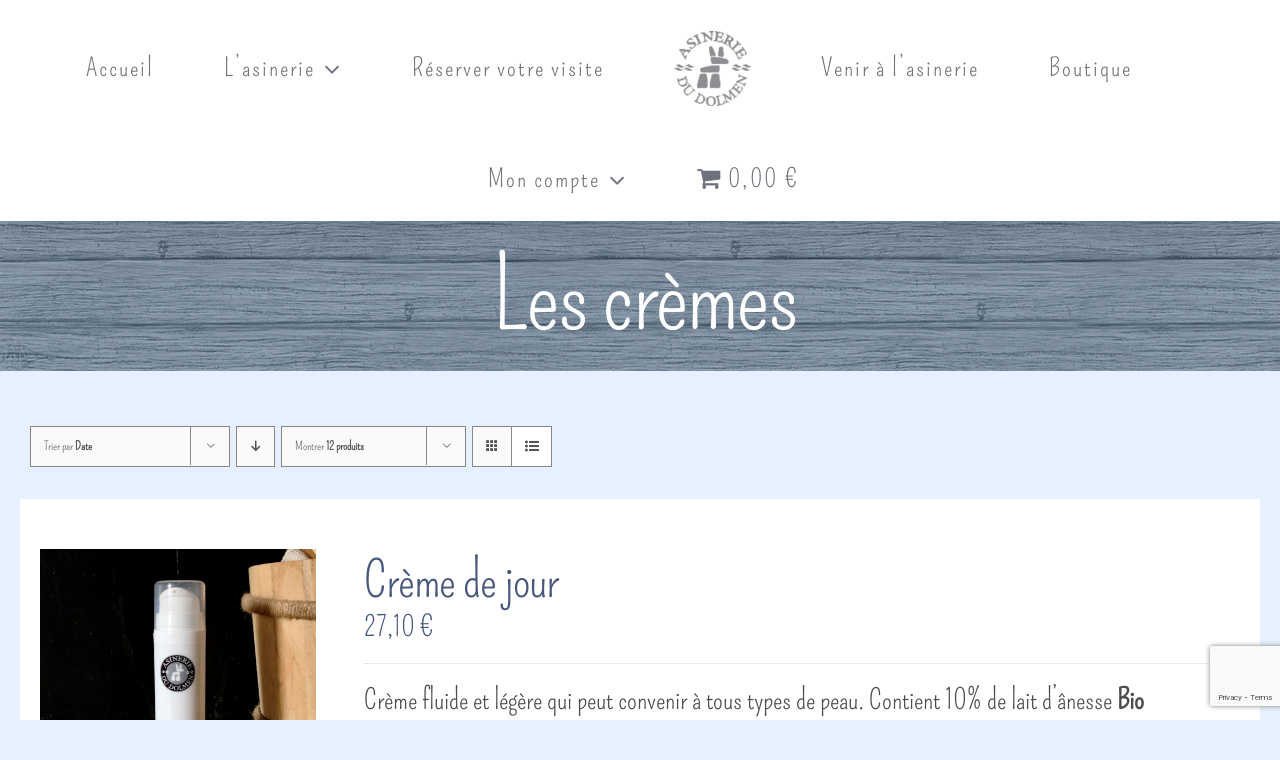

--- FILE ---
content_type: text/html; charset=UTF-8
request_url: https://www.asineriedudolmen.fr/product-category/cat_cosmetiques/creme/?product_count=12&product_orderby=date&product_view=list&product_order=asc
body_size: 22350
content:
<!DOCTYPE html>
<html class="avada-html-layout-wide avada-html-header-position-top avada-html-is-archive awb-scroll" lang="fr-FR" prefix="og: http://ogp.me/ns# fb: http://ogp.me/ns/fb#">
<head>
	<meta http-equiv="X-UA-Compatible" content="IE=edge" />
	<meta http-equiv="Content-Type" content="text/html; charset=utf-8"/>
	<meta name="viewport" content="width=device-width, initial-scale=1" />
	<script type="text/template" id="freeze-table-template">
  <div class="frzTbl antiscroll-wrap frzTbl--scrolled-to-left-edge">
    <div class="frzTbl-scroll-overlay antiscroll-inner">
        <div class="frzTbl-scroll-overlay__inner"></div>
    </div>
    <div class="frzTbl-content-wrapper">

        <!-- sticky outer heading -->
        <div class="frzTbl-fixed-heading-wrapper-outer">          
          <div class="frzTbl-fixed-heading-wrapper">
            <div class="frzTbl-fixed-heading-wrapper__inner">
              {{heading}}
            </div>    
          </div>
        </div>

        <!-- column shadows -->
        <div class="frzTbl-frozen-columns-wrapper">
          <!-- left -->
          <div class="frzTbl-frozen-columns-wrapper__columns frzTbl-frozen-columns-wrapper__columns--left {{hide-left-column}}"></div>
          <!-- right -->            
          <div class="frzTbl-frozen-columns-wrapper__columns frzTbl-frozen-columns-wrapper__columns--right {{hide-right-column}}"></div>
        </div>

        <!-- table -->
        <div class="frzTbl-table-wrapper">
          <div class="frzTbl-table-wrapper__inner">
            <div class="frzTbl-table-placeholder"></div>
          </div>
        </div>

    </div>
  </div>
</script><script type="text/template" id="tmpl-wcpt-product-form-loading-modal">
  <div class="wcpt-modal wcpt-product-form-loading-modal" data-wcpt-product-id="{{{ data.product_id }}}">
    <div class="wcpt-modal-content">
      <div class="wcpt-close-modal">
        <!-- close 'x' icon svg -->
        <span class="wcpt-icon wcpt-icon-x wcpt-close-modal-icon">
          <svg xmlns="http://www.w3.org/2000/svg" width="24" height="24" viewBox="0 0 24 24" fill="none" stroke="currentColor" stroke-width="2" stroke-linecap="round" stroke-linejoin="round" class="feather feather-x"><line x1="18" y1="6" x2="6" y2="18"></line><line x1="6" y1="6" x2="18" y2="18"></line>
          </svg>
        </span>
      </div>
      <span class="wcpt-product-form-loading-text">
        <i class="wcpt-ajax-badge">
          <!-- ajax loading icon svg -->
          <svg xmlns="http://www.w3.org/2000/svg" width="24" height="24" viewBox="0 0 24 24" fill="none" stroke="currentColor" stroke-width="2" stroke-linecap="round" stroke-linejoin="round" class="feather feather-loader" color="#384047">
            <line x1="12" y1="2" x2="12" y2="6"></line><line x1="12" y1="18" x2="12" y2="22"></line><line x1="4.93" y1="4.93" x2="7.76" y2="7.76"></line><line x1="16.24" y1="16.24" x2="19.07" y2="19.07"></line><line x1="2" y1="12" x2="6" y2="12"></line><line x1="18" y1="12" x2="22" y2="12"></line><line x1="4.93" y1="19.07" x2="7.76" y2="16.24"></line><line x1="16.24" y1="7.76" x2="19.07" y2="4.93"></line>
          </svg>
        </i>

        Chargement&hellip;      </span>
    </div>
  </div>
</script>
<script type="text/template" id="tmpl-wcpt-cart-checkbox-trigger">
	<div 
		class="wcpt-cart-checkbox-trigger"
		data-wcpt-redirect-url=""
	>
		<style media="screen">
	@media(min-width:1200px){
		.wcpt-cart-checkbox-trigger {
			display: inline-block;
					}
	}
	@media(max-width:1100px){
		.wcpt-cart-checkbox-trigger {
			display: inline-block;
		}
	}

	.wcpt-cart-checkbox-trigger {
		background-color : #4CAF50; border-color : rgba(0, 0, 0, .1); color : rgba(255, 255, 255); 	}

</style>
		<span 
      class="wcpt-icon wcpt-icon-shopping-bag wcpt-cart-checkbox-trigger__shopping-icon "    ><svg xmlns="http://www.w3.org/2000/svg" width="24" height="24" viewBox="0 0 24 24" fill="none" stroke="currentColor" stroke-width="2" stroke-linecap="round" stroke-linejoin="round" class="feather feather-shopping-bag"><path d="M6 2L3 6v14a2 2 0 0 0 2 2h14a2 2 0 0 0 2-2V6l-3-4z"></path><line x1="3" y1="6" x2="21" y2="6"></line><path d="M16 10a4 4 0 0 1-8 0"></path></svg></span>		<span class="wcpt-cart-checkbox-trigger__text">Ajouter des produits (<span class="wcpt-total-selected"></span>) au panier</span>
		<span class="wcpt-cart-checkbox-trigger__close">✕</span>
	</div>
</script><meta name='robots' content='index, follow, max-image-preview:large, max-snippet:-1, max-video-preview:-1' />

	<!-- This site is optimized with the Yoast SEO plugin v24.4 - https://yoast.com/wordpress/plugins/seo/ -->
	<title>Archives des Les crèmes -</title>
	<link rel="canonical" href="https://www.asineriedudolmen.fr/product-category/cat_cosmetiques/creme/" />
	<meta property="og:locale" content="fr_FR" />
	<meta property="og:type" content="article" />
	<meta property="og:title" content="Archives des Les crèmes -" />
	<meta property="og:url" content="https://www.asineriedudolmen.fr/product-category/cat_cosmetiques/creme/" />
	<meta name="twitter:card" content="summary_large_image" />
	<script type="application/ld+json" class="yoast-schema-graph">{"@context":"https://schema.org","@graph":[{"@type":"CollectionPage","@id":"https://www.asineriedudolmen.fr/product-category/cat_cosmetiques/creme/","url":"https://www.asineriedudolmen.fr/product-category/cat_cosmetiques/creme/","name":"Archives des Les crèmes -","isPartOf":{"@id":"https://www.asineriedudolmen.fr/#website"},"primaryImageOfPage":{"@id":"https://www.asineriedudolmen.fr/product-category/cat_cosmetiques/creme/#primaryimage"},"image":{"@id":"https://www.asineriedudolmen.fr/product-category/cat_cosmetiques/creme/#primaryimage"},"thumbnailUrl":"https://www.asineriedudolmen.fr/wp-content/uploads/2018/12/crème_de_jour.png","breadcrumb":{"@id":"https://www.asineriedudolmen.fr/product-category/cat_cosmetiques/creme/#breadcrumb"},"inLanguage":"fr-FR"},{"@type":"ImageObject","inLanguage":"fr-FR","@id":"https://www.asineriedudolmen.fr/product-category/cat_cosmetiques/creme/#primaryimage","url":"https://www.asineriedudolmen.fr/wp-content/uploads/2018/12/crème_de_jour.png","contentUrl":"https://www.asineriedudolmen.fr/wp-content/uploads/2018/12/crème_de_jour.png","width":3024,"height":3024},{"@type":"BreadcrumbList","@id":"https://www.asineriedudolmen.fr/product-category/cat_cosmetiques/creme/#breadcrumb","itemListElement":[{"@type":"ListItem","position":1,"name":"Accueil","item":"https://www.asineriedudolmen.fr/"},{"@type":"ListItem","position":2,"name":"Nos cosmétiques","item":"https://www.asineriedudolmen.fr/product-category/cat_cosmetiques/"},{"@type":"ListItem","position":3,"name":"Les crèmes"}]},{"@type":"WebSite","@id":"https://www.asineriedudolmen.fr/#website","url":"https://www.asineriedudolmen.fr/","name":"Asineriedudolmen","description":"","potentialAction":[{"@type":"SearchAction","target":{"@type":"EntryPoint","urlTemplate":"https://www.asineriedudolmen.fr/?s={search_term_string}"},"query-input":{"@type":"PropertyValueSpecification","valueRequired":true,"valueName":"search_term_string"}}],"inLanguage":"fr-FR"}]}</script>
	<!-- / Yoast SEO plugin. -->


<link rel='dns-prefetch' href='//www.google.com' />
<link rel='dns-prefetch' href='//maxcdn.bootstrapcdn.com' />
<link rel="alternate" type="application/rss+xml" title=" &raquo; Flux" href="https://www.asineriedudolmen.fr/feed/" />
<link rel="alternate" type="application/rss+xml" title=" &raquo; Flux des commentaires" href="https://www.asineriedudolmen.fr/comments/feed/" />
<link rel="alternate" type="text/calendar" title=" &raquo; Flux iCal" href="https://www.asineriedudolmen.fr/events/?ical=1" />
		
		
		
				<link rel="alternate" type="application/rss+xml" title="Flux pour  &raquo; Les crèmes Catégorie" href="https://www.asineriedudolmen.fr/product-category/cat_cosmetiques/creme/feed/" />
<script type="text/javascript">
/* <![CDATA[ */
window._wpemojiSettings = {"baseUrl":"https:\/\/s.w.org\/images\/core\/emoji\/15.0.3\/72x72\/","ext":".png","svgUrl":"https:\/\/s.w.org\/images\/core\/emoji\/15.0.3\/svg\/","svgExt":".svg","source":{"concatemoji":"https:\/\/www.asineriedudolmen.fr\/wp-includes\/js\/wp-emoji-release.min.js?ver=6.5.7"}};
/*! This file is auto-generated */
!function(i,n){var o,s,e;function c(e){try{var t={supportTests:e,timestamp:(new Date).valueOf()};sessionStorage.setItem(o,JSON.stringify(t))}catch(e){}}function p(e,t,n){e.clearRect(0,0,e.canvas.width,e.canvas.height),e.fillText(t,0,0);var t=new Uint32Array(e.getImageData(0,0,e.canvas.width,e.canvas.height).data),r=(e.clearRect(0,0,e.canvas.width,e.canvas.height),e.fillText(n,0,0),new Uint32Array(e.getImageData(0,0,e.canvas.width,e.canvas.height).data));return t.every(function(e,t){return e===r[t]})}function u(e,t,n){switch(t){case"flag":return n(e,"\ud83c\udff3\ufe0f\u200d\u26a7\ufe0f","\ud83c\udff3\ufe0f\u200b\u26a7\ufe0f")?!1:!n(e,"\ud83c\uddfa\ud83c\uddf3","\ud83c\uddfa\u200b\ud83c\uddf3")&&!n(e,"\ud83c\udff4\udb40\udc67\udb40\udc62\udb40\udc65\udb40\udc6e\udb40\udc67\udb40\udc7f","\ud83c\udff4\u200b\udb40\udc67\u200b\udb40\udc62\u200b\udb40\udc65\u200b\udb40\udc6e\u200b\udb40\udc67\u200b\udb40\udc7f");case"emoji":return!n(e,"\ud83d\udc26\u200d\u2b1b","\ud83d\udc26\u200b\u2b1b")}return!1}function f(e,t,n){var r="undefined"!=typeof WorkerGlobalScope&&self instanceof WorkerGlobalScope?new OffscreenCanvas(300,150):i.createElement("canvas"),a=r.getContext("2d",{willReadFrequently:!0}),o=(a.textBaseline="top",a.font="600 32px Arial",{});return e.forEach(function(e){o[e]=t(a,e,n)}),o}function t(e){var t=i.createElement("script");t.src=e,t.defer=!0,i.head.appendChild(t)}"undefined"!=typeof Promise&&(o="wpEmojiSettingsSupports",s=["flag","emoji"],n.supports={everything:!0,everythingExceptFlag:!0},e=new Promise(function(e){i.addEventListener("DOMContentLoaded",e,{once:!0})}),new Promise(function(t){var n=function(){try{var e=JSON.parse(sessionStorage.getItem(o));if("object"==typeof e&&"number"==typeof e.timestamp&&(new Date).valueOf()<e.timestamp+604800&&"object"==typeof e.supportTests)return e.supportTests}catch(e){}return null}();if(!n){if("undefined"!=typeof Worker&&"undefined"!=typeof OffscreenCanvas&&"undefined"!=typeof URL&&URL.createObjectURL&&"undefined"!=typeof Blob)try{var e="postMessage("+f.toString()+"("+[JSON.stringify(s),u.toString(),p.toString()].join(",")+"));",r=new Blob([e],{type:"text/javascript"}),a=new Worker(URL.createObjectURL(r),{name:"wpTestEmojiSupports"});return void(a.onmessage=function(e){c(n=e.data),a.terminate(),t(n)})}catch(e){}c(n=f(s,u,p))}t(n)}).then(function(e){for(var t in e)n.supports[t]=e[t],n.supports.everything=n.supports.everything&&n.supports[t],"flag"!==t&&(n.supports.everythingExceptFlag=n.supports.everythingExceptFlag&&n.supports[t]);n.supports.everythingExceptFlag=n.supports.everythingExceptFlag&&!n.supports.flag,n.DOMReady=!1,n.readyCallback=function(){n.DOMReady=!0}}).then(function(){return e}).then(function(){var e;n.supports.everything||(n.readyCallback(),(e=n.source||{}).concatemoji?t(e.concatemoji):e.wpemoji&&e.twemoji&&(t(e.twemoji),t(e.wpemoji)))}))}((window,document),window._wpemojiSettings);
/* ]]> */
</script>
<link rel='stylesheet' id='eo-leaflet.js-css' href='https://www.asineriedudolmen.fr/wp-content/plugins/event-organiser/lib/leaflet/leaflet.min.css?ver=1.4.0' type='text/css' media='all' />
<style id='eo-leaflet.js-inline-css' type='text/css'>
.leaflet-popup-close-button{box-shadow:none!important;}
</style>
<style id='wp-emoji-styles-inline-css' type='text/css'>

	img.wp-smiley, img.emoji {
		display: inline !important;
		border: none !important;
		box-shadow: none !important;
		height: 1em !important;
		width: 1em !important;
		margin: 0 0.07em !important;
		vertical-align: -0.1em !important;
		background: none !important;
		padding: 0 !important;
	}
</style>
<link rel='stylesheet' id='quotescollection-block-quotes-css' href='https://www.asineriedudolmen.fr/wp-content/plugins/quotes-collection/blocks/quotes/style.css?ver=1553100354' type='text/css' media='all' />
<link rel='stylesheet' id='quotescollection-block-random-quote-css' href='https://www.asineriedudolmen.fr/wp-content/plugins/quotes-collection/blocks/random-quote/style.css?ver=1553100354' type='text/css' media='all' />
<link rel='stylesheet' id='antiscroll-css' href='https://www.asineriedudolmen.fr/wp-content/plugins/wc-product-table-lite/assets/antiscroll/css.min.css?ver=3.9.5' type='text/css' media='all' />
<link rel='stylesheet' id='freeze_table-css' href='https://www.asineriedudolmen.fr/wp-content/plugins/wc-product-table-lite/assets/freeze_table_v2/css.min.css?ver=3.9.5' type='text/css' media='all' />
<link rel='stylesheet' id='multirange-css' href='https://www.asineriedudolmen.fr/wp-content/plugins/wc-product-table-lite/assets/multirange/css.min.css?ver=3.9.5' type='text/css' media='all' />
<link rel='stylesheet' id='wcpt-css' href='https://www.asineriedudolmen.fr/wp-content/plugins/wc-product-table-lite/assets/css.min.css?ver=3.9.5' type='text/css' media='all' />
<style id='wcpt-inline-css' type='text/css'>

    .mejs-button>button {
      background: transparent url(https://www.asineriedudolmen.fr/wp-includes/js/mediaelement/mejs-controls.svg) !important;
    }
    .mejs-mute>button {
      background-position: -60px 0 !important;
    }    
    .mejs-unmute>button {
      background-position: -40px 0 !important;
    }    
    .mejs-pause>button {
      background-position: -20px 0 !important;
    }    
  
</style>
<link rel='stylesheet' id='mediaelement-css' href='https://www.asineriedudolmen.fr/wp-includes/js/mediaelement/mediaelementplayer-legacy.min.css?ver=4.2.17' type='text/css' media='all' />
<link rel='stylesheet' id='wp-mediaelement-css' href='https://www.asineriedudolmen.fr/wp-includes/js/mediaelement/wp-mediaelement.min.css?ver=6.5.7' type='text/css' media='all' />
<link rel='stylesheet' id='wpmenucart-icons-css' href='https://www.asineriedudolmen.fr/wp-content/plugins/woocommerce-menu-bar-cart/assets/css/wpmenucart-icons.min.css?ver=2.14.10' type='text/css' media='all' />
<style id='wpmenucart-icons-inline-css' type='text/css'>
@font-face{font-family:WPMenuCart;src:url(https://www.asineriedudolmen.fr/wp-content/plugins/woocommerce-menu-bar-cart/assets/fonts/WPMenuCart.eot);src:url(https://www.asineriedudolmen.fr/wp-content/plugins/woocommerce-menu-bar-cart/assets/fonts/WPMenuCart.eot?#iefix) format('embedded-opentype'),url(https://www.asineriedudolmen.fr/wp-content/plugins/woocommerce-menu-bar-cart/assets/fonts/WPMenuCart.woff2) format('woff2'),url(https://www.asineriedudolmen.fr/wp-content/plugins/woocommerce-menu-bar-cart/assets/fonts/WPMenuCart.woff) format('woff'),url(https://www.asineriedudolmen.fr/wp-content/plugins/woocommerce-menu-bar-cart/assets/fonts/WPMenuCart.ttf) format('truetype'),url(https://www.asineriedudolmen.fr/wp-content/plugins/woocommerce-menu-bar-cart/assets/fonts/WPMenuCart.svg#WPMenuCart) format('svg');font-weight:400;font-style:normal;font-display:swap}
</style>
<link rel='stylesheet' id='wpmenucart-css' href='https://www.asineriedudolmen.fr/wp-content/plugins/woocommerce-menu-bar-cart/assets/css/wpmenucart-main.min.css?ver=2.14.10' type='text/css' media='all' />
<style id='woocommerce-inline-inline-css' type='text/css'>
.woocommerce form .form-row .required { visibility: visible; }
</style>
<link rel='stylesheet' id='cff-css' href='https://www.asineriedudolmen.fr/wp-content/plugins/custom-facebook-feed/assets/css/cff-style.min.css?ver=4.2.6' type='text/css' media='all' />
<link rel='stylesheet' id='sb-font-awesome-css' href='https://maxcdn.bootstrapcdn.com/font-awesome/4.7.0/css/font-awesome.min.css?ver=6.5.7' type='text/css' media='all' />
<link rel='stylesheet' id='quotescollection-css' href='https://www.asineriedudolmen.fr/wp-content/plugins/quotes-collection/css/quotes-collection.css?ver=2.5.2' type='text/css' media='all' />
<link rel='stylesheet' id='wcpa-frontend-css' href='https://www.asineriedudolmen.fr/wp-content/plugins/woo-custom-product-addons/assets/css/style_1.css?ver=3.0.13' type='text/css' media='all' />
<style id='akismet-widget-style-inline-css' type='text/css'>

			.a-stats {
				--akismet-color-mid-green: #357b49;
				--akismet-color-white: #fff;
				--akismet-color-light-grey: #f6f7f7;

				max-width: 350px;
				width: auto;
			}

			.a-stats * {
				all: unset;
				box-sizing: border-box;
			}

			.a-stats strong {
				font-weight: 600;
			}

			.a-stats a.a-stats__link,
			.a-stats a.a-stats__link:visited,
			.a-stats a.a-stats__link:active {
				background: var(--akismet-color-mid-green);
				border: none;
				box-shadow: none;
				border-radius: 8px;
				color: var(--akismet-color-white);
				cursor: pointer;
				display: block;
				font-family: -apple-system, BlinkMacSystemFont, 'Segoe UI', 'Roboto', 'Oxygen-Sans', 'Ubuntu', 'Cantarell', 'Helvetica Neue', sans-serif;
				font-weight: 500;
				padding: 12px;
				text-align: center;
				text-decoration: none;
				transition: all 0.2s ease;
			}

			/* Extra specificity to deal with TwentyTwentyOne focus style */
			.widget .a-stats a.a-stats__link:focus {
				background: var(--akismet-color-mid-green);
				color: var(--akismet-color-white);
				text-decoration: none;
			}

			.a-stats a.a-stats__link:hover {
				filter: brightness(110%);
				box-shadow: 0 4px 12px rgba(0, 0, 0, 0.06), 0 0 2px rgba(0, 0, 0, 0.16);
			}

			.a-stats .count {
				color: var(--akismet-color-white);
				display: block;
				font-size: 1.5em;
				line-height: 1.4;
				padding: 0 13px;
				white-space: nowrap;
			}
		
</style>
<link rel='stylesheet' id='fusion-dynamic-css-css' href='https://www.asineriedudolmen.fr/wp-content/uploads/fusion-styles/edc32f48db518ed7f4cffc5f549c2730.min.css?ver=3.11.2' type='text/css' media='all' />
<link rel='stylesheet' id='avada-fullwidth-md-css' href='https://www.asineriedudolmen.fr/wp-content/plugins/fusion-builder/assets/css/media/fullwidth-md.min.css?ver=3.11.2' type='text/css' media='only screen and (max-width: 1024px)' />
<link rel='stylesheet' id='avada-fullwidth-sm-css' href='https://www.asineriedudolmen.fr/wp-content/plugins/fusion-builder/assets/css/media/fullwidth-sm.min.css?ver=3.11.2' type='text/css' media='only screen and (max-width: 640px)' />
<link rel='stylesheet' id='avada-icon-md-css' href='https://www.asineriedudolmen.fr/wp-content/plugins/fusion-builder/assets/css/media/icon-md.min.css?ver=3.11.2' type='text/css' media='only screen and (max-width: 1024px)' />
<link rel='stylesheet' id='avada-icon-sm-css' href='https://www.asineriedudolmen.fr/wp-content/plugins/fusion-builder/assets/css/media/icon-sm.min.css?ver=3.11.2' type='text/css' media='only screen and (max-width: 640px)' />
<link rel='stylesheet' id='avada-grid-md-css' href='https://www.asineriedudolmen.fr/wp-content/plugins/fusion-builder/assets/css/media/grid-md.min.css?ver=7.11.2' type='text/css' media='only screen and (max-width: 1024px)' />
<link rel='stylesheet' id='avada-grid-sm-css' href='https://www.asineriedudolmen.fr/wp-content/plugins/fusion-builder/assets/css/media/grid-sm.min.css?ver=7.11.2' type='text/css' media='only screen and (max-width: 640px)' />
<link rel='stylesheet' id='avada-image-md-css' href='https://www.asineriedudolmen.fr/wp-content/plugins/fusion-builder/assets/css/media/image-md.min.css?ver=7.11.2' type='text/css' media='only screen and (max-width: 1024px)' />
<link rel='stylesheet' id='avada-image-sm-css' href='https://www.asineriedudolmen.fr/wp-content/plugins/fusion-builder/assets/css/media/image-sm.min.css?ver=7.11.2' type='text/css' media='only screen and (max-width: 640px)' />
<link rel='stylesheet' id='avada-person-md-css' href='https://www.asineriedudolmen.fr/wp-content/plugins/fusion-builder/assets/css/media/person-md.min.css?ver=7.11.2' type='text/css' media='only screen and (max-width: 1024px)' />
<link rel='stylesheet' id='avada-person-sm-css' href='https://www.asineriedudolmen.fr/wp-content/plugins/fusion-builder/assets/css/media/person-sm.min.css?ver=7.11.2' type='text/css' media='only screen and (max-width: 640px)' />
<link rel='stylesheet' id='avada-section-separator-md-css' href='https://www.asineriedudolmen.fr/wp-content/plugins/fusion-builder/assets/css/media/section-separator-md.min.css?ver=3.11.2' type='text/css' media='only screen and (max-width: 1024px)' />
<link rel='stylesheet' id='avada-section-separator-sm-css' href='https://www.asineriedudolmen.fr/wp-content/plugins/fusion-builder/assets/css/media/section-separator-sm.min.css?ver=3.11.2' type='text/css' media='only screen and (max-width: 640px)' />
<link rel='stylesheet' id='avada-social-sharing-md-css' href='https://www.asineriedudolmen.fr/wp-content/plugins/fusion-builder/assets/css/media/social-sharing-md.min.css?ver=7.11.2' type='text/css' media='only screen and (max-width: 1024px)' />
<link rel='stylesheet' id='avada-social-sharing-sm-css' href='https://www.asineriedudolmen.fr/wp-content/plugins/fusion-builder/assets/css/media/social-sharing-sm.min.css?ver=7.11.2' type='text/css' media='only screen and (max-width: 640px)' />
<link rel='stylesheet' id='avada-social-links-md-css' href='https://www.asineriedudolmen.fr/wp-content/plugins/fusion-builder/assets/css/media/social-links-md.min.css?ver=7.11.2' type='text/css' media='only screen and (max-width: 1024px)' />
<link rel='stylesheet' id='avada-social-links-sm-css' href='https://www.asineriedudolmen.fr/wp-content/plugins/fusion-builder/assets/css/media/social-links-sm.min.css?ver=7.11.2' type='text/css' media='only screen and (max-width: 640px)' />
<link rel='stylesheet' id='avada-tabs-lg-min-css' href='https://www.asineriedudolmen.fr/wp-content/plugins/fusion-builder/assets/css/media/tabs-lg-min.min.css?ver=7.11.2' type='text/css' media='only screen and (min-width: 1024px)' />
<link rel='stylesheet' id='avada-tabs-lg-max-css' href='https://www.asineriedudolmen.fr/wp-content/plugins/fusion-builder/assets/css/media/tabs-lg-max.min.css?ver=7.11.2' type='text/css' media='only screen and (max-width: 1024px)' />
<link rel='stylesheet' id='avada-tabs-md-css' href='https://www.asineriedudolmen.fr/wp-content/plugins/fusion-builder/assets/css/media/tabs-md.min.css?ver=7.11.2' type='text/css' media='only screen and (max-width: 1024px)' />
<link rel='stylesheet' id='avada-tabs-sm-css' href='https://www.asineriedudolmen.fr/wp-content/plugins/fusion-builder/assets/css/media/tabs-sm.min.css?ver=7.11.2' type='text/css' media='only screen and (max-width: 640px)' />
<link rel='stylesheet' id='awb-title-md-css' href='https://www.asineriedudolmen.fr/wp-content/plugins/fusion-builder/assets/css/media/title-md.min.css?ver=3.11.2' type='text/css' media='only screen and (max-width: 1024px)' />
<link rel='stylesheet' id='awb-title-sm-css' href='https://www.asineriedudolmen.fr/wp-content/plugins/fusion-builder/assets/css/media/title-sm.min.css?ver=3.11.2' type='text/css' media='only screen and (max-width: 640px)' />
<link rel='stylesheet' id='avada-swiper-md-css' href='https://www.asineriedudolmen.fr/wp-content/plugins/fusion-builder/assets/css/media/swiper-md.min.css?ver=7.11.2' type='text/css' media='only screen and (max-width: 1024px)' />
<link rel='stylesheet' id='avada-swiper-sm-css' href='https://www.asineriedudolmen.fr/wp-content/plugins/fusion-builder/assets/css/media/swiper-sm.min.css?ver=7.11.2' type='text/css' media='only screen and (max-width: 640px)' />
<link rel='stylesheet' id='avada-post-cards-md-css' href='https://www.asineriedudolmen.fr/wp-content/plugins/fusion-builder/assets/css/media/post-cards-md.min.css?ver=7.11.2' type='text/css' media='only screen and (max-width: 1024px)' />
<link rel='stylesheet' id='avada-post-cards-sm-css' href='https://www.asineriedudolmen.fr/wp-content/plugins/fusion-builder/assets/css/media/post-cards-sm.min.css?ver=7.11.2' type='text/css' media='only screen and (max-width: 640px)' />
<link rel='stylesheet' id='avada-facebook-page-md-css' href='https://www.asineriedudolmen.fr/wp-content/plugins/fusion-builder/assets/css/media/facebook-page-md.min.css?ver=7.11.2' type='text/css' media='only screen and (max-width: 1024px)' />
<link rel='stylesheet' id='avada-facebook-page-sm-css' href='https://www.asineriedudolmen.fr/wp-content/plugins/fusion-builder/assets/css/media/facebook-page-sm.min.css?ver=7.11.2' type='text/css' media='only screen and (max-width: 640px)' />
<link rel='stylesheet' id='avada-twitter-timeline-md-css' href='https://www.asineriedudolmen.fr/wp-content/plugins/fusion-builder/assets/css/media/twitter-timeline-md.min.css?ver=7.11.2' type='text/css' media='only screen and (max-width: 1024px)' />
<link rel='stylesheet' id='avada-twitter-timeline-sm-css' href='https://www.asineriedudolmen.fr/wp-content/plugins/fusion-builder/assets/css/media/twitter-timeline-sm.min.css?ver=7.11.2' type='text/css' media='only screen and (max-width: 640px)' />
<link rel='stylesheet' id='avada-flickr-md-css' href='https://www.asineriedudolmen.fr/wp-content/plugins/fusion-builder/assets/css/media/flickr-md.min.css?ver=7.11.2' type='text/css' media='only screen and (max-width: 1024px)' />
<link rel='stylesheet' id='avada-flickr-sm-css' href='https://www.asineriedudolmen.fr/wp-content/plugins/fusion-builder/assets/css/media/flickr-sm.min.css?ver=7.11.2' type='text/css' media='only screen and (max-width: 640px)' />
<link rel='stylesheet' id='avada-tagcloud-md-css' href='https://www.asineriedudolmen.fr/wp-content/plugins/fusion-builder/assets/css/media/tagcloud-md.min.css?ver=7.11.2' type='text/css' media='only screen and (max-width: 1024px)' />
<link rel='stylesheet' id='avada-tagcloud-sm-css' href='https://www.asineriedudolmen.fr/wp-content/plugins/fusion-builder/assets/css/media/tagcloud-sm.min.css?ver=7.11.2' type='text/css' media='only screen and (max-width: 640px)' />
<link rel='stylesheet' id='avada-instagram-md-css' href='https://www.asineriedudolmen.fr/wp-content/plugins/fusion-builder/assets/css/media/instagram-md.min.css?ver=7.11.2' type='text/css' media='only screen and (max-width: 1024px)' />
<link rel='stylesheet' id='avada-instagram-sm-css' href='https://www.asineriedudolmen.fr/wp-content/plugins/fusion-builder/assets/css/media/instagram-sm.min.css?ver=7.11.2' type='text/css' media='only screen and (max-width: 640px)' />
<link rel='stylesheet' id='awb-meta-md-css' href='https://www.asineriedudolmen.fr/wp-content/plugins/fusion-builder/assets/css/media/meta-md.min.css?ver=7.11.2' type='text/css' media='only screen and (max-width: 1024px)' />
<link rel='stylesheet' id='awb-meta-sm-css' href='https://www.asineriedudolmen.fr/wp-content/plugins/fusion-builder/assets/css/media/meta-sm.min.css?ver=7.11.2' type='text/css' media='only screen and (max-width: 640px)' />
<link rel='stylesheet' id='awb-layout-colums-md-css' href='https://www.asineriedudolmen.fr/wp-content/plugins/fusion-builder/assets/css/media/layout-columns-md.min.css?ver=3.11.2' type='text/css' media='only screen and (max-width: 1024px)' />
<link rel='stylesheet' id='awb-layout-colums-sm-css' href='https://www.asineriedudolmen.fr/wp-content/plugins/fusion-builder/assets/css/media/layout-columns-sm.min.css?ver=3.11.2' type='text/css' media='only screen and (max-width: 640px)' />
<link rel='stylesheet' id='avada-max-1c-css' href='https://www.asineriedudolmen.fr/wp-content/themes/Avada-7/assets/css/media/max-1c.min.css?ver=7.11.2' type='text/css' media='only screen and (max-width: 640px)' />
<link rel='stylesheet' id='avada-max-2c-css' href='https://www.asineriedudolmen.fr/wp-content/themes/Avada-7/assets/css/media/max-2c.min.css?ver=7.11.2' type='text/css' media='only screen and (max-width: 712px)' />
<link rel='stylesheet' id='avada-min-2c-max-3c-css' href='https://www.asineriedudolmen.fr/wp-content/themes/Avada-7/assets/css/media/min-2c-max-3c.min.css?ver=7.11.2' type='text/css' media='only screen and (min-width: 712px) and (max-width: 784px)' />
<link rel='stylesheet' id='avada-min-3c-max-4c-css' href='https://www.asineriedudolmen.fr/wp-content/themes/Avada-7/assets/css/media/min-3c-max-4c.min.css?ver=7.11.2' type='text/css' media='only screen and (min-width: 784px) and (max-width: 856px)' />
<link rel='stylesheet' id='avada-min-4c-max-5c-css' href='https://www.asineriedudolmen.fr/wp-content/themes/Avada-7/assets/css/media/min-4c-max-5c.min.css?ver=7.11.2' type='text/css' media='only screen and (min-width: 856px) and (max-width: 928px)' />
<link rel='stylesheet' id='avada-min-5c-max-6c-css' href='https://www.asineriedudolmen.fr/wp-content/themes/Avada-7/assets/css/media/min-5c-max-6c.min.css?ver=7.11.2' type='text/css' media='only screen and (min-width: 928px) and (max-width: 1000px)' />
<link rel='stylesheet' id='avada-min-shbp-css' href='https://www.asineriedudolmen.fr/wp-content/themes/Avada-7/assets/css/media/min-shbp.min.css?ver=7.11.2' type='text/css' media='only screen and (min-width: 1171px)' />
<link rel='stylesheet' id='avada-min-shbp-header-legacy-css' href='https://www.asineriedudolmen.fr/wp-content/themes/Avada-7/assets/css/media/min-shbp-header-legacy.min.css?ver=7.11.2' type='text/css' media='only screen and (min-width: 1171px)' />
<link rel='stylesheet' id='avada-max-shbp-css' href='https://www.asineriedudolmen.fr/wp-content/themes/Avada-7/assets/css/media/max-shbp.min.css?ver=7.11.2' type='text/css' media='only screen and (max-width: 1170px)' />
<link rel='stylesheet' id='avada-max-shbp-header-legacy-css' href='https://www.asineriedudolmen.fr/wp-content/themes/Avada-7/assets/css/media/max-shbp-header-legacy.min.css?ver=7.11.2' type='text/css' media='only screen and (max-width: 1170px)' />
<link rel='stylesheet' id='avada-max-sh-shbp-css' href='https://www.asineriedudolmen.fr/wp-content/themes/Avada-7/assets/css/media/max-sh-shbp.min.css?ver=7.11.2' type='text/css' media='only screen and (max-width: 1170px)' />
<link rel='stylesheet' id='avada-max-sh-shbp-header-legacy-css' href='https://www.asineriedudolmen.fr/wp-content/themes/Avada-7/assets/css/media/max-sh-shbp-header-legacy.min.css?ver=7.11.2' type='text/css' media='only screen and (max-width: 1170px)' />
<link rel='stylesheet' id='avada-min-768-max-1024-p-css' href='https://www.asineriedudolmen.fr/wp-content/themes/Avada-7/assets/css/media/min-768-max-1024-p.min.css?ver=7.11.2' type='text/css' media='only screen and (min-device-width: 768px) and (max-device-width: 1024px) and (orientation: portrait)' />
<link rel='stylesheet' id='avada-min-768-max-1024-p-header-legacy-css' href='https://www.asineriedudolmen.fr/wp-content/themes/Avada-7/assets/css/media/min-768-max-1024-p-header-legacy.min.css?ver=7.11.2' type='text/css' media='only screen and (min-device-width: 768px) and (max-device-width: 1024px) and (orientation: portrait)' />
<link rel='stylesheet' id='avada-min-768-max-1024-l-css' href='https://www.asineriedudolmen.fr/wp-content/themes/Avada-7/assets/css/media/min-768-max-1024-l.min.css?ver=7.11.2' type='text/css' media='only screen and (min-device-width: 768px) and (max-device-width: 1024px) and (orientation: landscape)' />
<link rel='stylesheet' id='avada-min-768-max-1024-l-header-legacy-css' href='https://www.asineriedudolmen.fr/wp-content/themes/Avada-7/assets/css/media/min-768-max-1024-l-header-legacy.min.css?ver=7.11.2' type='text/css' media='only screen and (min-device-width: 768px) and (max-device-width: 1024px) and (orientation: landscape)' />
<link rel='stylesheet' id='avada-max-sh-cbp-css' href='https://www.asineriedudolmen.fr/wp-content/themes/Avada-7/assets/css/media/max-sh-cbp.min.css?ver=7.11.2' type='text/css' media='only screen and (max-width: 1050px)' />
<link rel='stylesheet' id='avada-max-sh-sbp-css' href='https://www.asineriedudolmen.fr/wp-content/themes/Avada-7/assets/css/media/max-sh-sbp.min.css?ver=7.11.2' type='text/css' media='only screen and (max-width: 800px)' />
<link rel='stylesheet' id='avada-max-sh-640-css' href='https://www.asineriedudolmen.fr/wp-content/themes/Avada-7/assets/css/media/max-sh-640.min.css?ver=7.11.2' type='text/css' media='only screen and (max-width: 640px)' />
<link rel='stylesheet' id='avada-max-shbp-18-css' href='https://www.asineriedudolmen.fr/wp-content/themes/Avada-7/assets/css/media/max-shbp-18.min.css?ver=7.11.2' type='text/css' media='only screen and (max-width: 1152px)' />
<link rel='stylesheet' id='avada-max-shbp-32-css' href='https://www.asineriedudolmen.fr/wp-content/themes/Avada-7/assets/css/media/max-shbp-32.min.css?ver=7.11.2' type='text/css' media='only screen and (max-width: 1138px)' />
<link rel='stylesheet' id='avada-min-sh-cbp-css' href='https://www.asineriedudolmen.fr/wp-content/themes/Avada-7/assets/css/media/min-sh-cbp.min.css?ver=7.11.2' type='text/css' media='only screen and (min-width: 1050px)' />
<link rel='stylesheet' id='avada-max-640-css' href='https://www.asineriedudolmen.fr/wp-content/themes/Avada-7/assets/css/media/max-640.min.css?ver=7.11.2' type='text/css' media='only screen and (max-device-width: 640px)' />
<link rel='stylesheet' id='avada-max-main-css' href='https://www.asineriedudolmen.fr/wp-content/themes/Avada-7/assets/css/media/max-main.min.css?ver=7.11.2' type='text/css' media='only screen and (max-width: 1000px)' />
<link rel='stylesheet' id='avada-max-cbp-css' href='https://www.asineriedudolmen.fr/wp-content/themes/Avada-7/assets/css/media/max-cbp.min.css?ver=7.11.2' type='text/css' media='only screen and (max-width: 1050px)' />
<link rel='stylesheet' id='avada-max-sh-cbp-cf7-css' href='https://www.asineriedudolmen.fr/wp-content/themes/Avada-7/assets/css/media/max-sh-cbp-cf7.min.css?ver=7.11.2' type='text/css' media='only screen and (max-width: 1050px)' />
<link rel='stylesheet' id='avada-max-sh-cbp-eslider-css' href='https://www.asineriedudolmen.fr/wp-content/themes/Avada-7/assets/css/media/max-sh-cbp-eslider.min.css?ver=7.11.2' type='text/css' media='only screen and (max-width: 1050px)' />
<link rel='stylesheet' id='avada-max-768-ec-css' href='https://www.asineriedudolmen.fr/wp-content/themes/Avada-7/assets/css/media/max-768-ec.min.css?ver=7.11.2' type='text/css' media='only screen and (max-width: 768px)' />
<link rel='stylesheet' id='avada-max-sh-cbp-ec-css' href='https://www.asineriedudolmen.fr/wp-content/themes/Avada-7/assets/css/media/max-sh-cbp-ec.min.css?ver=7.11.2' type='text/css' media='only screen and (max-width: 1050px)' />
<link rel='stylesheet' id='fb-max-sh-cbp-css' href='https://www.asineriedudolmen.fr/wp-content/plugins/fusion-builder/assets/css/media/max-sh-cbp.min.css?ver=3.11.2' type='text/css' media='only screen and (max-width: 1050px)' />
<link rel='stylesheet' id='fb-min-768-max-1024-p-css' href='https://www.asineriedudolmen.fr/wp-content/plugins/fusion-builder/assets/css/media/min-768-max-1024-p.min.css?ver=3.11.2' type='text/css' media='only screen and (min-device-width: 768px) and (max-device-width: 1024px) and (orientation: portrait)' />
<link rel='stylesheet' id='fb-max-640-css' href='https://www.asineriedudolmen.fr/wp-content/plugins/fusion-builder/assets/css/media/max-640.min.css?ver=3.11.2' type='text/css' media='only screen and (max-device-width: 640px)' />
<link rel='stylesheet' id='fb-max-1c-css' href='https://www.asineriedudolmen.fr/wp-content/plugins/fusion-builder/assets/css/media/max-1c.css?ver=3.11.2' type='text/css' media='only screen and (max-width: 640px)' />
<link rel='stylesheet' id='fb-max-2c-css' href='https://www.asineriedudolmen.fr/wp-content/plugins/fusion-builder/assets/css/media/max-2c.css?ver=3.11.2' type='text/css' media='only screen and (max-width: 712px)' />
<link rel='stylesheet' id='fb-min-2c-max-3c-css' href='https://www.asineriedudolmen.fr/wp-content/plugins/fusion-builder/assets/css/media/min-2c-max-3c.css?ver=3.11.2' type='text/css' media='only screen and (min-width: 712px) and (max-width: 784px)' />
<link rel='stylesheet' id='fb-min-3c-max-4c-css' href='https://www.asineriedudolmen.fr/wp-content/plugins/fusion-builder/assets/css/media/min-3c-max-4c.css?ver=3.11.2' type='text/css' media='only screen and (min-width: 784px) and (max-width: 856px)' />
<link rel='stylesheet' id='fb-min-4c-max-5c-css' href='https://www.asineriedudolmen.fr/wp-content/plugins/fusion-builder/assets/css/media/min-4c-max-5c.css?ver=3.11.2' type='text/css' media='only screen and (min-width: 856px) and (max-width: 928px)' />
<link rel='stylesheet' id='fb-min-5c-max-6c-css' href='https://www.asineriedudolmen.fr/wp-content/plugins/fusion-builder/assets/css/media/min-5c-max-6c.css?ver=3.11.2' type='text/css' media='only screen and (min-width: 928px) and (max-width: 1000px)' />
<link rel='stylesheet' id='avada-max-sh-cbp-woo-tabs-css' href='https://www.asineriedudolmen.fr/wp-content/themes/Avada-7/assets/css/media/max-sh-cbp-woo-tabs.min.css?ver=7.11.2' type='text/css' media='only screen and (max-width: 1050px)' />
<link rel='stylesheet' id='avada-min-768-max-1024-woo-css' href='https://www.asineriedudolmen.fr/wp-content/themes/Avada-7/assets/css/media/min-768-max-1024-woo.min.css?ver=7.11.2' type='text/css' media='only screen and (min-device-width: 768px) and (max-device-width: 1024px)' />
<link rel='stylesheet' id='avada-max-sh-640-woo-css' href='https://www.asineriedudolmen.fr/wp-content/themes/Avada-7/assets/css/media/max-sh-640-woo.min.css?ver=7.11.2' type='text/css' media='only screen and (max-width: 640px)' />
<link rel='stylesheet' id='avada-max-sh-cbp-woo-css' href='https://www.asineriedudolmen.fr/wp-content/themes/Avada-7/assets/css/media/max-sh-cbp-woo.min.css?ver=7.11.2' type='text/css' media='only screen and (max-width: 1050px)' />
<link rel='stylesheet' id='avada-min-sh-cbp-woo-css' href='https://www.asineriedudolmen.fr/wp-content/themes/Avada-7/assets/css/media/min-sh-cbp-woo.min.css?ver=7.11.2' type='text/css' media='only screen and (min-width: 1050px)' />
<link rel='stylesheet' id='avada-off-canvas-md-css' href='https://www.asineriedudolmen.fr/wp-content/plugins/fusion-builder/assets/css/media/off-canvas-md.min.css?ver=7.11.2' type='text/css' media='only screen and (max-width: 1024px)' />
<link rel='stylesheet' id='avada-off-canvas-sm-css' href='https://www.asineriedudolmen.fr/wp-content/plugins/fusion-builder/assets/css/media/off-canvas-sm.min.css?ver=7.11.2' type='text/css' media='only screen and (max-width: 640px)' />
<script type="text/template" id="tmpl-variation-template">
	<div class="woocommerce-variation-description">{{{ data.variation.variation_description }}}</div>
	<div class="woocommerce-variation-price">{{{ data.variation.price_html }}}</div>
	<div class="woocommerce-variation-availability">{{{ data.variation.availability_html }}}</div>
</script>
<script type="text/template" id="tmpl-unavailable-variation-template">
	<p>Désolé, ce produit n&rsquo;est pas disponible. Veuillez choisir une combinaison différente.</p>
</script>
<script type="text/javascript" src="https://www.asineriedudolmen.fr/wp-includes/js/jquery/jquery.min.js?ver=3.7.1" id="jquery-core-js"></script>
<script type="text/javascript" src="https://www.asineriedudolmen.fr/wp-includes/js/jquery/jquery-migrate.min.js?ver=3.4.1" id="jquery-migrate-js"></script>
<script type="text/javascript" src="https://www.asineriedudolmen.fr/wp-content/plugins/recaptcha-woo/js/rcfwc.js?ver=1.0" id="rcfwc-js-js" defer="defer" data-wp-strategy="defer"></script>
<script type="text/javascript" src="https://www.google.com/recaptcha/api.js?explicit&amp;hl=fr_FR" id="recaptcha-js" defer="defer" data-wp-strategy="defer"></script>
<script src='https://www.asineriedudolmen.fr/wp-content/plugins/the-events-calendar/common/src/resources/js/underscore-before.js'></script>
<script type="text/javascript" src="https://www.asineriedudolmen.fr/wp-includes/js/underscore.min.js?ver=1.13.4" id="underscore-js"></script>
<script src='https://www.asineriedudolmen.fr/wp-content/plugins/the-events-calendar/common/src/resources/js/underscore-after.js'></script>
<script type="text/javascript" id="wp-util-js-extra">
/* <![CDATA[ */
var _wpUtilSettings = {"ajax":{"url":"\/wp-admin\/admin-ajax.php"}};
/* ]]> */
</script>
<script type="text/javascript" src="https://www.asineriedudolmen.fr/wp-includes/js/wp-util.min.js?ver=6.5.7" id="wp-util-js"></script>
<script type="text/javascript" id="wc-add-to-cart-js-extra">
/* <![CDATA[ */
var wc_add_to_cart_params = {"ajax_url":"\/wp-admin\/admin-ajax.php","wc_ajax_url":"\/?wc-ajax=%%endpoint%%","i18n_view_cart":"Voir le panier","cart_url":"https:\/\/www.asineriedudolmen.fr\/panier\/","is_cart":"","cart_redirect_after_add":"no"};
/* ]]> */
</script>
<script type="text/javascript" src="https://www.asineriedudolmen.fr/wp-content/plugins/woocommerce/assets/js/frontend/add-to-cart.min.js?ver=9.1.5" id="wc-add-to-cart-js" defer="defer" data-wp-strategy="defer"></script>
<script type="text/javascript" id="wc-add-to-cart-variation-js-extra">
/* <![CDATA[ */
var wc_add_to_cart_variation_params = {"wc_ajax_url":"\/?wc-ajax=%%endpoint%%","i18n_no_matching_variations_text":"D\u00e9sol\u00e9, aucun produit ne r\u00e9pond \u00e0 vos crit\u00e8res. Veuillez choisir une combinaison diff\u00e9rente.","i18n_make_a_selection_text":"Veuillez s\u00e9lectionner des options du produit avant de l\u2019ajouter \u00e0 votre panier.","i18n_unavailable_text":"D\u00e9sol\u00e9, ce produit n\u2019est pas disponible. Veuillez choisir une combinaison diff\u00e9rente."};
/* ]]> */
</script>
<script type="text/javascript" src="https://www.asineriedudolmen.fr/wp-content/plugins/woocommerce/assets/js/frontend/add-to-cart-variation.min.js?ver=9.1.5" id="wc-add-to-cart-variation-js" defer="defer" data-wp-strategy="defer"></script>
<script type="text/javascript" src="https://www.asineriedudolmen.fr/wp-content/plugins/woocommerce/assets/js/jquery-blockui/jquery.blockUI.min.js?ver=2.7.0-wc.9.1.5" id="jquery-blockui-js" defer="defer" data-wp-strategy="defer"></script>
<script type="text/javascript" src="https://www.asineriedudolmen.fr/wp-content/plugins/woocommerce/assets/js/js-cookie/js.cookie.min.js?ver=2.1.4-wc.9.1.5" id="js-cookie-js" defer="defer" data-wp-strategy="defer"></script>
<script type="text/javascript" id="woocommerce-js-extra">
/* <![CDATA[ */
var woocommerce_params = {"ajax_url":"\/wp-admin\/admin-ajax.php","wc_ajax_url":"\/?wc-ajax=%%endpoint%%"};
/* ]]> */
</script>
<script type="text/javascript" src="https://www.asineriedudolmen.fr/wp-content/plugins/woocommerce/assets/js/frontend/woocommerce.min.js?ver=9.1.5" id="woocommerce-js" defer="defer" data-wp-strategy="defer"></script>
<script type="text/javascript" id="quotescollection-js-extra">
/* <![CDATA[ */
var quotescollectionAjax = {"ajaxUrl":"https:\/\/www.asineriedudolmen.fr\/wp-admin\/admin-ajax.php","nonce":"ff73630ee0","nextQuote":"Prochaine citation \u00bb","loading":"Chargement...","error":"Erreur d'obtention de la citation","autoRefreshMax":"20","autoRefreshCount":"0"};
/* ]]> */
</script>
<script type="text/javascript" src="https://www.asineriedudolmen.fr/wp-content/plugins/quotes-collection/js/quotes-collection.js?ver=2.5.2" id="quotescollection-js"></script>
<link rel="https://api.w.org/" href="https://www.asineriedudolmen.fr/wp-json/" /><link rel="alternate" type="application/json" href="https://www.asineriedudolmen.fr/wp-json/wp/v2/product_cat/33" /><link rel="EditURI" type="application/rsd+xml" title="RSD" href="https://www.asineriedudolmen.fr/xmlrpc.php?rsd" />
<meta name="generator" content="WordPress 6.5.7" />
<meta name="generator" content="WooCommerce 9.1.5" />
<meta name="tec-api-version" content="v1"><meta name="tec-api-origin" content="https://www.asineriedudolmen.fr"><link rel="alternate" href="https://www.asineriedudolmen.fr/wp-json/tribe/events/v1/" /><style type="text/css" id="css-fb-visibility">@media screen and (max-width: 640px){.fusion-no-small-visibility{display:none !important;}body .sm-text-align-center{text-align:center !important;}body .sm-text-align-left{text-align:left !important;}body .sm-text-align-right{text-align:right !important;}body .sm-flex-align-center{justify-content:center !important;}body .sm-flex-align-flex-start{justify-content:flex-start !important;}body .sm-flex-align-flex-end{justify-content:flex-end !important;}body .sm-mx-auto{margin-left:auto !important;margin-right:auto !important;}body .sm-ml-auto{margin-left:auto !important;}body .sm-mr-auto{margin-right:auto !important;}body .fusion-absolute-position-small{position:absolute;top:auto;width:100%;}.awb-sticky.awb-sticky-small{ position: sticky; top: var(--awb-sticky-offset,0); }}@media screen and (min-width: 641px) and (max-width: 1024px){.fusion-no-medium-visibility{display:none !important;}body .md-text-align-center{text-align:center !important;}body .md-text-align-left{text-align:left !important;}body .md-text-align-right{text-align:right !important;}body .md-flex-align-center{justify-content:center !important;}body .md-flex-align-flex-start{justify-content:flex-start !important;}body .md-flex-align-flex-end{justify-content:flex-end !important;}body .md-mx-auto{margin-left:auto !important;margin-right:auto !important;}body .md-ml-auto{margin-left:auto !important;}body .md-mr-auto{margin-right:auto !important;}body .fusion-absolute-position-medium{position:absolute;top:auto;width:100%;}.awb-sticky.awb-sticky-medium{ position: sticky; top: var(--awb-sticky-offset,0); }}@media screen and (min-width: 1025px){.fusion-no-large-visibility{display:none !important;}body .lg-text-align-center{text-align:center !important;}body .lg-text-align-left{text-align:left !important;}body .lg-text-align-right{text-align:right !important;}body .lg-flex-align-center{justify-content:center !important;}body .lg-flex-align-flex-start{justify-content:flex-start !important;}body .lg-flex-align-flex-end{justify-content:flex-end !important;}body .lg-mx-auto{margin-left:auto !important;margin-right:auto !important;}body .lg-ml-auto{margin-left:auto !important;}body .lg-mr-auto{margin-right:auto !important;}body .fusion-absolute-position-large{position:absolute;top:auto;width:100%;}.awb-sticky.awb-sticky-large{ position: sticky; top: var(--awb-sticky-offset,0); }}</style>	<noscript><style>.woocommerce-product-gallery{ opacity: 1 !important; }</style></noscript>
	<style>:root{  --wcpaSectionTitleSize:14px;   --wcpaLabelSize:14px;   --wcpaDescSize:13px;   --wcpaErrorSize:13px;   --wcpaLabelWeight:normal;   --wcpaDescWeight:normal;   --wcpaBorderWidth:1px;   --wcpaBorderRadius:6px;   --wcpaInputHeight:45px;   --wcpaCheckLabelSize:14px;   --wcpaCheckBorderWidth:1px;   --wcpaCheckWidth:20px;   --wcpaCheckHeight:20px;   --wcpaCheckBorderRadius:4px;   --wcpaCheckButtonRadius:5px;   --wcpaCheckButtonBorder:2px; }:root{  --wcpaButtonColor:#3340d3;   --wcpaLabelColor:#424242;   --wcpaDescColor:#797979;   --wcpaBorderColor:#c6d0e9;   --wcpaBorderColorFocus:#3561f3;   --wcpaInputBgColor:#FFFFFF;   --wcpaInputColor:#5d5d5d;   --wcpaCheckLabelColor:#4a4a4a;   --wcpaCheckBgColor:#3340d3;   --wcpaCheckBorderColor:#B9CBE3;   --wcpaCheckTickColor:#ffffff;   --wcpaRadioBgColor:#3340d3;   --wcpaRadioBorderColor:#B9CBE3;   --wcpaRadioTickColor:#ffffff;   --wcpaButtonTextColor:#ffffff;   --wcpaErrorColor:#F55050; }:root{}</style><style id='wp-fonts-local' type='text/css'>
@font-face{font-family:Inter;font-style:normal;font-weight:300 900;font-display:fallback;src:url('https://www.asineriedudolmen.fr/wp-content/plugins/woocommerce/assets/fonts/Inter-VariableFont_slnt,wght.woff2') format('woff2');font-stretch:normal;}
@font-face{font-family:Cardo;font-style:normal;font-weight:400;font-display:fallback;src:url('https://www.asineriedudolmen.fr/wp-content/plugins/woocommerce/assets/fonts/cardo_normal_400.woff2') format('woff2');}
</style>
		<script type="text/javascript">
			var doc = document.documentElement;
			doc.setAttribute( 'data-useragent', navigator.userAgent );
		</script>
		
	</head>

<body class="archive tax-product_cat term-creme term-33 theme-Avada-7 woocommerce woocommerce-page woocommerce-no-js tribe-no-js page-template-avada fusion-image-hovers fusion-pagination-sizing fusion-button_type-flat fusion-button_span-no fusion-button_gradient-linear avada-image-rollover-circle-no avada-image-rollover-yes avada-image-rollover-direction-center_horiz fusion-body ltr fusion-sticky-header avada-has-rev-slider-styles fusion-sub-menu-fade mobile-logo-pos-center layout-wide-mode avada-has-boxed-modal-shadow-medium layout-scroll-offset-full avada-has-zero-margin-offset-top fusion-top-header menu-text-align-center fusion-woo-product-design-classic fusion-woo-shop-page-columns-4 fusion-woo-related-columns-4 fusion-woo-archive-page-columns-3 avada-has-woo-gallery-disabled woo-sale-badge-circle woo-outofstock-badge-top_bar mobile-menu-design-classic fusion-show-pagination-text fusion-header-layout-v7 avada-responsive avada-footer-fx-none avada-menu-highlight-style-bar fusion-search-form-classic fusion-main-menu-search-overlay fusion-avatar-circle avada-sticky-shrinkage avada-dropdown-styles avada-blog-layout-large avada-blog-archive-layout-large avada-ec-not-100-width avada-ec-meta-layout-sidebar avada-header-shadow-yes avada-menu-icon-position-top avada-has-megamenu-shadow avada-has-mainmenu-dropdown-divider fusion-has-main-nav-icon-circle avada-has-header-100-width avada-has-pagetitle-100-width avada-has-pagetitle-bg-full avada-has-pagetitle-bg-parallax avada-has-mobile-menu-search avada-has-100-footer avada-has-breadcrumb-mobile-hidden avada-has-pagetitlebar-retina-bg-image avada-has-titlebar-bar_and_content avada-social-full-transparent avada-has-pagination-padding avada-flyout-menu-direction-fade avada-ec-views-v2" data-awb-post-id="761">
		<a class="skip-link screen-reader-text" href="#content">Alignement du contenu</a>

	<div id="boxed-wrapper">
		
		<div id="wrapper" class="fusion-wrapper">
			<div id="home" style="position:relative;top:-1px;"></div>
							
					
			<header class="fusion-header-wrapper fusion-header-shadow">
				<div class="fusion-header-v7 fusion-logo-alignment fusion-logo-center fusion-sticky-menu-1 fusion-sticky-logo- fusion-mobile-logo-  fusion-mobile-menu-design-classic">
					<div class="fusion-header-sticky-height"></div>
<div class="fusion-header" >
	<div class="fusion-row fusion-middle-logo-menu">
				<nav class="fusion-main-menu" aria-label="Main Menu"><div class="fusion-overlay-search">		<form role="search" class="searchform fusion-search-form  fusion-search-form-classic" method="get" action="https://www.asineriedudolmen.fr/">
			<div class="fusion-search-form-content">

				
				<div class="fusion-search-field search-field">
					<label><span class="screen-reader-text">Rechercher</span>
													<input type="search" value="" name="s" class="s" placeholder="Rechercher..." required aria-required="true" aria-label="Rechercher..."/>
											</label>
				</div>
				<div class="fusion-search-button search-button">
					<input type="submit" class="fusion-search-submit searchsubmit" aria-label="Recherche" value="&#xf002;" />
									</div>

				
			</div>


			
		</form>
		<div class="fusion-search-spacer"></div><a href="#" role="button" aria-label="Close Search" class="fusion-close-search"></a></div><ul id="menu-menu" class="fusion-menu fusion-middle-logo-ul"><li  id="menu-item-174"  class="menu-item menu-item-type-post_type menu-item-object-page menu-item-home menu-item-174"  data-item-id="174"><a  href="https://www.asineriedudolmen.fr/" class="fusion-top-level-link fusion-bar-highlight"><span class="menu-text">Accueil</span></a></li><li  id="menu-item-39"  class="menu-item menu-item-type-post_type menu-item-object-page menu-item-has-children menu-item-39 fusion-dropdown-menu"  data-item-id="39"><a  href="https://www.asineriedudolmen.fr/lasinerie/" class="fusion-top-level-link fusion-bar-highlight"><span class="menu-text">L’asinerie</span> <span class="fusion-caret"><i class="fusion-dropdown-indicator" aria-hidden="true"></i></span></a><ul class="sub-menu"><li  id="menu-item-669"  class="menu-item menu-item-type-post_type menu-item-object-page menu-item-669 fusion-dropdown-submenu" ><a  href="https://www.asineriedudolmen.fr/lasinerie/" class="fusion-bar-highlight"><span>L’asinerie</span></a></li><li  id="menu-item-454"  class="menu-item menu-item-type-post_type menu-item-object-page menu-item-has-children menu-item-454 fusion-dropdown-submenu" ><a  href="https://www.asineriedudolmen.fr/activites/" class="fusion-bar-highlight"><span>Activités</span> <span class="fusion-caret"><i class="fusion-dropdown-indicator" aria-hidden="true"></i></span></a><ul class="sub-menu"><li  id="menu-item-1305"  class="menu-item menu-item-type-custom menu-item-object-custom menu-item-1305" ><a  href="https://www.asineriedudolmen.fr/activites/" class="fusion-bar-highlight"><span>Nos activités</span></a></li></ul></li><li  id="menu-item-38"  class="menu-item menu-item-type-post_type menu-item-object-page menu-item-38 fusion-dropdown-submenu" ><a  href="https://www.asineriedudolmen.fr/lait-danesse/" class="fusion-bar-highlight"><span>Lait d’ânesse</span></a></li><li  id="menu-item-495"  class="menu-item menu-item-type-post_type menu-item-object-page menu-item-495 fusion-dropdown-submenu" ><a  href="https://www.asineriedudolmen.fr/lasinerie/anes-a-vendre/" class="fusion-bar-highlight"><span>Ânes à vendre</span></a></li></ul></li><li  id="menu-item-2204"  class="menu-item menu-item-type-post_type menu-item-object-page menu-item-2204"  data-item-id="2204"><a  href="https://www.asineriedudolmen.fr/visite-de-lasinerie/" class="fusion-top-level-link fusion-bar-highlight"><span class="menu-text">Réserver votre visite</span></a></li>	<li class="fusion-middle-logo-menu-logo fusion-logo" data-margin-top="31px" data-margin-bottom="31px" data-margin-left="0px" data-margin-right="0px">
			<a class="fusion-logo-link"  href="http://www.asineriedudolmen.fr/" >

						<!-- standard logo -->
			<img src="https://www.asineriedudolmen.fr/wp-content/uploads/2018/12/logo-inversé_100px-e1544930567400.png" srcset="https://www.asineriedudolmen.fr/wp-content/uploads/2018/12/logo-inversé_100px-e1544930567400.png 1x" width="77" height="75" alt=" Logo" data-retina_logo_url="" class="fusion-standard-logo" />

			
					</a>
		</li><li  id="menu-item-617"  class="menu-item menu-item-type-post_type menu-item-object-page menu-item-617"  data-item-id="617"><a  href="https://www.asineriedudolmen.fr/venir-a-lasinerie/" class="fusion-top-level-link fusion-bar-highlight"><span class="menu-text">Venir à l’asinerie</span></a></li><li  id="menu-item-3070"  class="menu-item menu-item-type-post_type menu-item-object-page menu-item-3070"  data-item-id="3070"><a  href="https://www.asineriedudolmen.fr/boutique/" class="fusion-top-level-link fusion-bar-highlight"><span class="menu-text">Boutique</span></a></li><li class="menu-item fusion-dropdown-menu menu-item-has-children fusion-custom-menu-item fusion-menu-login-box"><a href="https://www.asineriedudolmen.fr/mon-compte/" aria-haspopup="true" class="fusion-bar-highlight"><span class="menu-text">Mon compte</span><span class="fusion-caret"><i class="fusion-dropdown-indicator"></i></span></a><div class="fusion-custom-menu-item-contents"><form action="https://www.asineriedudolmen.fr/wp-login.php" name="loginform" method="post"><p><input type="text" class="input-text" name="log" id="username-menu-69744c1f273ae" value="" placeholder="Nom d&#039;utilisateur" /></p><p><input type="password" class="input-text" name="pwd" id="password-menu-69744c1f273ae" value="" placeholder="Mot de passe" /></p><p class="fusion-remember-checkbox"><label for="fusion-menu-login-box-rememberme-menu-69744c1f273ae"><input name="rememberme" type="checkbox" id="fusion-menu-login-box-rememberme" value="forever"> Se souvenir de moi</label></p><input type="hidden" name="fusion_woo_login_box" value="true" /><p class="fusion-login-box-submit"><input type="submit" name="wp-submit" id="wp-submit-menu-69744c1f273ae" class="button button-small default comment-submit" value="Se connecter"><input type="hidden" name="redirect" value=""></p></form><a class="fusion-menu-login-box-register" href="https://www.asineriedudolmen.fr/mon-compte/" title="s&#039;enregistrer">s&#039;enregistrer</a></div></li><li class=" wpmenucartli wpmenucart-display-standard menu-item" id="wpmenucartli"><a class="wpmenucart-contents empty-wpmenucart-visible" href="https://www.asineriedudolmen.fr" title="Faire des achats"><i class="wpmenucart-icon-shopping-cart-0" role="img" aria-label="Cart"></i><span class="amount">0,00&nbsp;&euro;</span></a></li></ul></nav><nav class="fusion-main-menu fusion-sticky-menu" aria-label="Main Menu Sticky"><div class="fusion-overlay-search">		<form role="search" class="searchform fusion-search-form  fusion-search-form-classic" method="get" action="https://www.asineriedudolmen.fr/">
			<div class="fusion-search-form-content">

				
				<div class="fusion-search-field search-field">
					<label><span class="screen-reader-text">Rechercher</span>
													<input type="search" value="" name="s" class="s" placeholder="Rechercher..." required aria-required="true" aria-label="Rechercher..."/>
											</label>
				</div>
				<div class="fusion-search-button search-button">
					<input type="submit" class="fusion-search-submit searchsubmit" aria-label="Recherche" value="&#xf002;" />
									</div>

				
			</div>


			
		</form>
		<div class="fusion-search-spacer"></div><a href="#" role="button" aria-label="Close Search" class="fusion-close-search"></a></div><ul id="menu-menu-1" class="fusion-menu fusion-middle-logo-ul"><li   class="menu-item menu-item-type-post_type menu-item-object-page menu-item-home menu-item-174"  data-item-id="174"><a  href="https://www.asineriedudolmen.fr/" class="fusion-top-level-link fusion-bar-highlight"><span class="menu-text">Accueil</span></a></li><li   class="menu-item menu-item-type-post_type menu-item-object-page menu-item-has-children menu-item-39 fusion-dropdown-menu"  data-item-id="39"><a  href="https://www.asineriedudolmen.fr/lasinerie/" class="fusion-top-level-link fusion-bar-highlight"><span class="menu-text">L’asinerie</span> <span class="fusion-caret"><i class="fusion-dropdown-indicator" aria-hidden="true"></i></span></a><ul class="sub-menu"><li   class="menu-item menu-item-type-post_type menu-item-object-page menu-item-669 fusion-dropdown-submenu" ><a  href="https://www.asineriedudolmen.fr/lasinerie/" class="fusion-bar-highlight"><span>L’asinerie</span></a></li><li   class="menu-item menu-item-type-post_type menu-item-object-page menu-item-has-children menu-item-454 fusion-dropdown-submenu" ><a  href="https://www.asineriedudolmen.fr/activites/" class="fusion-bar-highlight"><span>Activités</span> <span class="fusion-caret"><i class="fusion-dropdown-indicator" aria-hidden="true"></i></span></a><ul class="sub-menu"><li   class="menu-item menu-item-type-custom menu-item-object-custom menu-item-1305" ><a  href="https://www.asineriedudolmen.fr/activites/" class="fusion-bar-highlight"><span>Nos activités</span></a></li></ul></li><li   class="menu-item menu-item-type-post_type menu-item-object-page menu-item-38 fusion-dropdown-submenu" ><a  href="https://www.asineriedudolmen.fr/lait-danesse/" class="fusion-bar-highlight"><span>Lait d’ânesse</span></a></li><li   class="menu-item menu-item-type-post_type menu-item-object-page menu-item-495 fusion-dropdown-submenu" ><a  href="https://www.asineriedudolmen.fr/lasinerie/anes-a-vendre/" class="fusion-bar-highlight"><span>Ânes à vendre</span></a></li></ul></li><li   class="menu-item menu-item-type-post_type menu-item-object-page menu-item-2204"  data-item-id="2204"><a  href="https://www.asineriedudolmen.fr/visite-de-lasinerie/" class="fusion-top-level-link fusion-bar-highlight"><span class="menu-text">Réserver votre visite</span></a></li>	<li class="fusion-middle-logo-menu-logo fusion-logo" data-margin-top="31px" data-margin-bottom="31px" data-margin-left="0px" data-margin-right="0px">
			<a class="fusion-logo-link"  href="http://www.asineriedudolmen.fr/" >

						<!-- standard logo -->
			<img src="https://www.asineriedudolmen.fr/wp-content/uploads/2018/12/logo-inversé_100px-e1544930567400.png" srcset="https://www.asineriedudolmen.fr/wp-content/uploads/2018/12/logo-inversé_100px-e1544930567400.png 1x" width="77" height="75" alt=" Logo" data-retina_logo_url="" class="fusion-standard-logo" />

			
					</a>
		</li><li   class="menu-item menu-item-type-post_type menu-item-object-page menu-item-617"  data-item-id="617"><a  href="https://www.asineriedudolmen.fr/venir-a-lasinerie/" class="fusion-top-level-link fusion-bar-highlight"><span class="menu-text">Venir à l’asinerie</span></a></li><li   class="menu-item menu-item-type-post_type menu-item-object-page menu-item-3070"  data-item-id="3070"><a  href="https://www.asineriedudolmen.fr/boutique/" class="fusion-top-level-link fusion-bar-highlight"><span class="menu-text">Boutique</span></a></li><li class="menu-item fusion-dropdown-menu menu-item-has-children fusion-custom-menu-item fusion-menu-login-box"><a href="https://www.asineriedudolmen.fr/mon-compte/" aria-haspopup="true" class="fusion-bar-highlight"><span class="menu-text">Mon compte</span><span class="fusion-caret"><i class="fusion-dropdown-indicator"></i></span></a><div class="fusion-custom-menu-item-contents"><form action="https://www.asineriedudolmen.fr/wp-login.php" name="loginform" method="post"><p><input type="text" class="input-text" name="log" id="username-menu-69744c1f28505" value="" placeholder="Nom d&#039;utilisateur" /></p><p><input type="password" class="input-text" name="pwd" id="password-menu-69744c1f28505" value="" placeholder="Mot de passe" /></p><p class="fusion-remember-checkbox"><label for="fusion-menu-login-box-rememberme-menu-69744c1f28505"><input name="rememberme" type="checkbox" id="fusion-menu-login-box-rememberme" value="forever"> Se souvenir de moi</label></p><input type="hidden" name="fusion_woo_login_box" value="true" /><p class="fusion-login-box-submit"><input type="submit" name="wp-submit" id="wp-submit-menu-69744c1f28505" class="button button-small default comment-submit" value="Se connecter"><input type="hidden" name="redirect" value=""></p></form><a class="fusion-menu-login-box-register" href="https://www.asineriedudolmen.fr/mon-compte/" title="s&#039;enregistrer">s&#039;enregistrer</a></div></li><li class=" wpmenucartli wpmenucart-display-standard menu-item" id="wpmenucartli"><a class="wpmenucart-contents empty-wpmenucart-visible" href="https://www.asineriedudolmen.fr" title="Faire des achats"><i class="wpmenucart-icon-shopping-cart-0" role="img" aria-label="Cart"></i><span class="amount">0,00&nbsp;&euro;</span></a></li></ul></nav><div class="fusion-mobile-navigation"><ul id="menu-menu-2" class="fusion-mobile-menu"><li   class="menu-item menu-item-type-post_type menu-item-object-page menu-item-home menu-item-174"  data-item-id="174"><a  href="https://www.asineriedudolmen.fr/" class="fusion-top-level-link fusion-bar-highlight"><span class="menu-text">Accueil</span></a></li><li   class="menu-item menu-item-type-post_type menu-item-object-page menu-item-has-children menu-item-39 fusion-dropdown-menu"  data-item-id="39"><a  href="https://www.asineriedudolmen.fr/lasinerie/" class="fusion-top-level-link fusion-bar-highlight"><span class="menu-text">L’asinerie</span> <span class="fusion-caret"><i class="fusion-dropdown-indicator" aria-hidden="true"></i></span></a><ul class="sub-menu"><li   class="menu-item menu-item-type-post_type menu-item-object-page menu-item-669 fusion-dropdown-submenu" ><a  href="https://www.asineriedudolmen.fr/lasinerie/" class="fusion-bar-highlight"><span>L’asinerie</span></a></li><li   class="menu-item menu-item-type-post_type menu-item-object-page menu-item-has-children menu-item-454 fusion-dropdown-submenu" ><a  href="https://www.asineriedudolmen.fr/activites/" class="fusion-bar-highlight"><span>Activités</span> <span class="fusion-caret"><i class="fusion-dropdown-indicator" aria-hidden="true"></i></span></a><ul class="sub-menu"><li   class="menu-item menu-item-type-custom menu-item-object-custom menu-item-1305" ><a  href="https://www.asineriedudolmen.fr/activites/" class="fusion-bar-highlight"><span>Nos activités</span></a></li></ul></li><li   class="menu-item menu-item-type-post_type menu-item-object-page menu-item-38 fusion-dropdown-submenu" ><a  href="https://www.asineriedudolmen.fr/lait-danesse/" class="fusion-bar-highlight"><span>Lait d’ânesse</span></a></li><li   class="menu-item menu-item-type-post_type menu-item-object-page menu-item-495 fusion-dropdown-submenu" ><a  href="https://www.asineriedudolmen.fr/lasinerie/anes-a-vendre/" class="fusion-bar-highlight"><span>Ânes à vendre</span></a></li></ul></li><li   class="menu-item menu-item-type-post_type menu-item-object-page menu-item-2204"  data-item-id="2204"><a  href="https://www.asineriedudolmen.fr/visite-de-lasinerie/" class="fusion-top-level-link fusion-bar-highlight"><span class="menu-text">Réserver votre visite</span></a></li>	<li class="fusion-middle-logo-menu-logo fusion-logo" data-margin-top="31px" data-margin-bottom="31px" data-margin-left="0px" data-margin-right="0px">
			<a class="fusion-logo-link"  href="http://www.asineriedudolmen.fr/" >

						<!-- standard logo -->
			<img src="https://www.asineriedudolmen.fr/wp-content/uploads/2018/12/logo-inversé_100px-e1544930567400.png" srcset="https://www.asineriedudolmen.fr/wp-content/uploads/2018/12/logo-inversé_100px-e1544930567400.png 1x" width="77" height="75" alt=" Logo" data-retina_logo_url="" class="fusion-standard-logo" />

			
					</a>
		</li><li   class="menu-item menu-item-type-post_type menu-item-object-page menu-item-617"  data-item-id="617"><a  href="https://www.asineriedudolmen.fr/venir-a-lasinerie/" class="fusion-top-level-link fusion-bar-highlight"><span class="menu-text">Venir à l’asinerie</span></a></li><li   class="menu-item menu-item-type-post_type menu-item-object-page menu-item-3070"  data-item-id="3070"><a  href="https://www.asineriedudolmen.fr/boutique/" class="fusion-top-level-link fusion-bar-highlight"><span class="menu-text">Boutique</span></a></li><li class=" wpmenucartli wpmenucart-display-standard menu-item" id="wpmenucartli"><a class="wpmenucart-contents empty-wpmenucart-visible" href="https://www.asineriedudolmen.fr" title="Faire des achats"><i class="wpmenucart-icon-shopping-cart-0" role="img" aria-label="Cart"></i><span class="amount">0,00&nbsp;&euro;</span></a></li></ul></div>
<nav class="fusion-mobile-nav-holder fusion-mobile-menu-text-align-center" aria-label="Main Menu Mobile"></nav>

	<nav class="fusion-mobile-nav-holder fusion-mobile-menu-text-align-center fusion-mobile-sticky-nav-holder" aria-label="Main Menu Mobile Sticky"></nav>
		
<div class="fusion-clearfix"></div>
<div class="fusion-mobile-menu-search">
			<form role="search" class="searchform fusion-search-form  fusion-search-form-classic" method="get" action="https://www.asineriedudolmen.fr/">
			<div class="fusion-search-form-content">

				
				<div class="fusion-search-field search-field">
					<label><span class="screen-reader-text">Rechercher</span>
													<input type="search" value="" name="s" class="s" placeholder="Rechercher..." required aria-required="true" aria-label="Rechercher..."/>
											</label>
				</div>
				<div class="fusion-search-button search-button">
					<input type="submit" class="fusion-search-submit searchsubmit" aria-label="Recherche" value="&#xf002;" />
									</div>

				
			</div>


			
		</form>
		</div>
			</div>
</div>
				</div>
				<div class="fusion-clearfix"></div>
			</header>
								
							<div id="sliders-container" class="fusion-slider-visibility">
					</div>
				
					
							
			<section class="avada-page-titlebar-wrapper" aria-label="Barre de Titre de la page">
	<div class="fusion-page-title-bar fusion-page-title-bar-breadcrumbs fusion-page-title-bar-center">
		<div class="fusion-page-title-row">
			<div class="fusion-page-title-wrapper">
				<div class="fusion-page-title-captions">

																							<h1 class="entry-title">Les crèmes</h1>

											
																
				</div>

				
			</div>
		</div>
	</div>
</section>

						<main id="main" class="clearfix ">
				<div class="fusion-row" style="">
		<div class="woocommerce-container">
			<section id="content" class=" full-width" style="width: 100%;">
		<header class="woocommerce-products-header">
	
	</header>
<div class="woocommerce-notices-wrapper"></div>
<div class="catalog-ordering fusion-clearfix">
			<div class="orderby-order-container">
			<ul class="orderby order-dropdown">
				<li>
					<span class="current-li">
						<span class="current-li-content">
														<a aria-haspopup="true">Trier par <strong>Date</strong></a>
						</span>
					</span>
					<ul>
																			<li class="">
																<a href="?product_count=12&product_orderby=default&product_view=list&product_order=asc">Trier par <strong>Commande par défaut</strong></a>
							</li>
												<li class="">
														<a href="?product_count=12&product_orderby=name&product_view=list&product_order=asc">Trier par <strong>Nom</strong></a>
						</li>
						<li class="">
														<a href="?product_count=12&product_orderby=price&product_view=list&product_order=asc">Trier par <strong>Prix</strong></a>
						</li>
						<li class="current">
														<a href="?product_count=12&product_orderby=date&product_view=list&product_order=asc">Trier par <strong>Date</strong></a>
						</li>
						<li class="">
														<a href="?product_count=12&product_orderby=popularity&product_view=list&product_order=asc">Trier par <strong>Popularité</strong></a>
						</li>

													<li class="">
																<a href="?product_count=12&product_orderby=rating&product_view=list&product_order=asc">Trier par <strong>Classement</strong></a>
							</li>
											</ul>
				</li>
			</ul>

			<ul class="order">
															<li class="asc"><a aria-label="Ordre descendant" aria-haspopup="true" href="?product_count=12&product_orderby=date&product_view=list&product_order=desc"><i class="awb-icon-arrow-down2" aria-hidden="true"></i></a></li>
												</ul>
		</div>

		<ul class="sort-count order-dropdown">
			<li>
				<span class="current-li">
					<a aria-haspopup="true">
						Montrer <strong>12 produits</strong>						</a>
					</span>
				<ul>
					<li class="current">
						<a href="?product_count=12&product_orderby=date&product_view=list&product_order=asc">
							Montrer <strong>12 produits</strong>						</a>
					</li>
					<li class="">
						<a href="?product_count=24&product_orderby=date&product_view=list&product_order=asc">
							Montrer <strong>24 produits</strong>						</a>
					</li>
					<li class="">
						<a href="?product_count=36&product_orderby=date&product_view=list&product_order=asc">
							Montrer <strong>36 produits</strong>						</a>
					</li>
				</ul>
			</li>
		</ul>
	
																<ul class="fusion-grid-list-view">
			<li class="fusion-grid-view-li">
				<a class="fusion-grid-view" aria-label="Vue en grille" aria-haspopup="true" href="?product_count=12&product_orderby=date&product_view=grid&product_order=asc"><i class="awb-icon-grid icomoon-grid" aria-hidden="true"></i></a>
			</li>
			<li class="fusion-list-view-li active-view">
				<a class="fusion-list-view" aria-haspopup="true" aria-label="Vue en liste" href="?product_count=12&product_orderby=date&product_view=list&product_order=asc"><i class="awb-icon-list icomoon-list" aria-hidden="true"></i></a>
			</li>
		</ul>
	</div>
<ul class="products clearfix products-3">
<li class="product type-product post-761 status-publish first instock product_cat-creme product_cat-cat_cosmetiques product_tag-creme product_tag-jour has-post-thumbnail shipping-taxable purchasable product-type-simple product-list-view">
	<div class="fusion-product-wrapper">
<a href="https://www.asineriedudolmen.fr/product/creme-de-jour/" class="product-images" aria-label="Crème de jour">

<div class="featured-image">
		<img width="500" height="500" src="https://www.asineriedudolmen.fr/wp-content/uploads/2018/12/crème_de_jour-500x500.png" class="attachment-woocommerce_thumbnail size-woocommerce_thumbnail wp-post-image" alt="" decoding="async" fetchpriority="high" srcset="https://www.asineriedudolmen.fr/wp-content/uploads/2018/12/crème_de_jour-66x66.png 66w, https://www.asineriedudolmen.fr/wp-content/uploads/2018/12/crème_de_jour-100x100.png 100w, https://www.asineriedudolmen.fr/wp-content/uploads/2018/12/crème_de_jour-150x150.png 150w, https://www.asineriedudolmen.fr/wp-content/uploads/2018/12/crème_de_jour-200x200.png 200w, https://www.asineriedudolmen.fr/wp-content/uploads/2018/12/crème_de_jour-300x300.png 300w, https://www.asineriedudolmen.fr/wp-content/uploads/2018/12/crème_de_jour-400x400.png 400w, https://www.asineriedudolmen.fr/wp-content/uploads/2018/12/crème_de_jour-500x500.png 500w, https://www.asineriedudolmen.fr/wp-content/uploads/2018/12/crème_de_jour-600x600.png 600w, https://www.asineriedudolmen.fr/wp-content/uploads/2018/12/crème_de_jour-700x700.png 700w, https://www.asineriedudolmen.fr/wp-content/uploads/2018/12/crème_de_jour-768x768.png 768w, https://www.asineriedudolmen.fr/wp-content/uploads/2018/12/crème_de_jour-800x800.png 800w, https://www.asineriedudolmen.fr/wp-content/uploads/2018/12/crème_de_jour-1024x1024.png 1024w, https://www.asineriedudolmen.fr/wp-content/uploads/2018/12/crème_de_jour-1200x1200.png 1200w" sizes="(max-width: 500px) 100vw, 500px" />
						<div class="cart-loading"><i class="awb-icon-spinner" aria-hidden="true"></i></div>
			</div>
</a>
<div class="fusion-product-content">
	<div class="product-details">
		<div class="product-details-container">
<h3 class="product-title">
	<a href="https://www.asineriedudolmen.fr/product/creme-de-jour/">
		Crème de jour	</a>
</h3>
<div class="fusion-price-rating">

	<span class="price"><span class="woocommerce-Price-amount amount"><bdi>27,10&nbsp;<span class="woocommerce-Price-currencySymbol">&euro;</span></bdi></span></span>
		</div>
	</div>
</div>


	<div class="product-excerpt product-list">
		<div class="fusion-content-sep sep-single sep-dotted"></div>
		<div class="product-excerpt-container">
			<div class="post-content">
				Crème fluide et légère qui peut convenir à tous types de peau.

Contient 10% de lait d’ânesse <strong>Bio</strong>			</div>
		</div>
		<div class="product-buttons">
			<div class="product-buttons-container clearfix"> </div>
<a href="?add-to-cart=761" aria-describedby="woocommerce_loop_add_to_cart_link_describedby_761" data-quantity="1" class="button product_type_simple add_to_cart_button ajax_add_to_cart" data-product_id="761" data-product_sku="" aria-label="Ajouter au panier : &ldquo;Crème de jour&rdquo;" rel="nofollow">Ajouter au panier</a><span id="woocommerce_loop_add_to_cart_link_describedby_761" class="screen-reader-text">
	</span>

<a href="https://www.asineriedudolmen.fr/product/creme-de-jour/" class="show_details_button">
	Détails</a>


	</div>
	</div>

	</div> </div>
</li>
<li class="product type-product post-768 status-publish instock product_cat-creme product_cat-cat_cosmetiques has-post-thumbnail shipping-taxable purchasable product-type-simple product-list-view">
	<div class="fusion-product-wrapper">
<a href="https://www.asineriedudolmen.fr/product/creme-mains-pieds/" class="product-images" aria-label="Crème mains pieds">

<div class="featured-image crossfade-images">
	<img width="500" height="500" src="https://www.asineriedudolmen.fr/wp-content/uploads/2019/01/creme-mains-pieds-500x500.png" class="hover-image" alt="" decoding="async" srcset="https://www.asineriedudolmen.fr/wp-content/uploads/2019/01/creme-mains-pieds-66x66.png 66w, https://www.asineriedudolmen.fr/wp-content/uploads/2019/01/creme-mains-pieds-100x100.png 100w, https://www.asineriedudolmen.fr/wp-content/uploads/2019/01/creme-mains-pieds-150x150.png 150w, https://www.asineriedudolmen.fr/wp-content/uploads/2019/01/creme-mains-pieds-200x200.png 200w, https://www.asineriedudolmen.fr/wp-content/uploads/2019/01/creme-mains-pieds-300x300.png 300w, https://www.asineriedudolmen.fr/wp-content/uploads/2019/01/creme-mains-pieds-400x400.png 400w, https://www.asineriedudolmen.fr/wp-content/uploads/2019/01/creme-mains-pieds-500x500.png 500w, https://www.asineriedudolmen.fr/wp-content/uploads/2019/01/creme-mains-pieds-600x600.png 600w, https://www.asineriedudolmen.fr/wp-content/uploads/2019/01/creme-mains-pieds-700x700.png 700w, https://www.asineriedudolmen.fr/wp-content/uploads/2019/01/creme-mains-pieds-768x768.png 768w, https://www.asineriedudolmen.fr/wp-content/uploads/2019/01/creme-mains-pieds-800x800.png 800w, https://www.asineriedudolmen.fr/wp-content/uploads/2019/01/creme-mains-pieds-1024x1024.png 1024w, https://www.asineriedudolmen.fr/wp-content/uploads/2019/01/creme-mains-pieds-1200x1200.png 1200w, https://www.asineriedudolmen.fr/wp-content/uploads/2019/01/creme-mains-pieds.png 1500w" sizes="(max-width: 500px) 100vw, 500px" />	<img width="500" height="500" src="https://www.asineriedudolmen.fr/wp-content/uploads/2019/01/creme-mains-pieds-2-500x500.png" class="attachment-woocommerce_thumbnail size-woocommerce_thumbnail wp-post-image" alt="" decoding="async" srcset="https://www.asineriedudolmen.fr/wp-content/uploads/2019/01/creme-mains-pieds-2-66x66.png 66w, https://www.asineriedudolmen.fr/wp-content/uploads/2019/01/creme-mains-pieds-2-100x100.png 100w, https://www.asineriedudolmen.fr/wp-content/uploads/2019/01/creme-mains-pieds-2-150x150.png 150w, https://www.asineriedudolmen.fr/wp-content/uploads/2019/01/creme-mains-pieds-2-200x200.png 200w, https://www.asineriedudolmen.fr/wp-content/uploads/2019/01/creme-mains-pieds-2-300x300.png 300w, https://www.asineriedudolmen.fr/wp-content/uploads/2019/01/creme-mains-pieds-2-400x400.png 400w, https://www.asineriedudolmen.fr/wp-content/uploads/2019/01/creme-mains-pieds-2-500x500.png 500w, https://www.asineriedudolmen.fr/wp-content/uploads/2019/01/creme-mains-pieds-2-600x600.png 600w, https://www.asineriedudolmen.fr/wp-content/uploads/2019/01/creme-mains-pieds-2-700x700.png 700w, https://www.asineriedudolmen.fr/wp-content/uploads/2019/01/creme-mains-pieds-2-768x768.png 768w, https://www.asineriedudolmen.fr/wp-content/uploads/2019/01/creme-mains-pieds-2-800x800.png 800w, https://www.asineriedudolmen.fr/wp-content/uploads/2019/01/creme-mains-pieds-2-1024x1024.png 1024w, https://www.asineriedudolmen.fr/wp-content/uploads/2019/01/creme-mains-pieds-2-1200x1200.png 1200w" sizes="(max-width: 500px) 100vw, 500px" />
						<div class="cart-loading"><i class="awb-icon-spinner" aria-hidden="true"></i></div>
			</div>
</a>
<div class="fusion-product-content">
	<div class="product-details">
		<div class="product-details-container">
<h3 class="product-title">
	<a href="https://www.asineriedudolmen.fr/product/creme-mains-pieds/">
		Crème mains pieds	</a>
</h3>
<div class="fusion-price-rating">

	<span class="price"><span class="woocommerce-Price-amount amount"><bdi>18,30&nbsp;<span class="woocommerce-Price-currencySymbol">&euro;</span></bdi></span></span>
		</div>
	</div>
</div>


	<div class="product-excerpt product-list">
		<div class="fusion-content-sep sep-single sep-dotted"></div>
		<div class="product-excerpt-container">
			<div class="post-content">
				Elle pénètre rapidement dans la peau sans laisser de sensation grasse.

Contient 10% de lait d’ânesse <strong>Bio</strong>			</div>
		</div>
		<div class="product-buttons">
			<div class="product-buttons-container clearfix"> </div>
<a href="?add-to-cart=768" aria-describedby="woocommerce_loop_add_to_cart_link_describedby_768" data-quantity="1" class="button product_type_simple add_to_cart_button ajax_add_to_cart" data-product_id="768" data-product_sku="" aria-label="Ajouter au panier : &ldquo;Crème mains pieds&rdquo;" rel="nofollow">Ajouter au panier</a><span id="woocommerce_loop_add_to_cart_link_describedby_768" class="screen-reader-text">
	</span>

<a href="https://www.asineriedudolmen.fr/product/creme-mains-pieds/" class="show_details_button">
	Détails</a>


	</div>
	</div>

	</div> </div>
</li>
</ul>

	</section>
</div>
						
					</div>  <!-- fusion-row -->
				</main>  <!-- #main -->
				
				
								
					
		<div class="fusion-footer">
					
	<footer class="fusion-footer-widget-area fusion-widget-area fusion-footer-widget-area-center">
		<div class="fusion-row">
			<div class="fusion-columns fusion-columns-6 fusion-widget-area">
				
																									<div class="fusion-column col-lg-2 col-md-2 col-sm-2">
							<section id="media_image-2" class="fusion-footer-widget-column widget widget_media_image"><h4 class="widget-title">Paiement 100% sécurisé</h4><img width="2400" height="780" src="https://www.asineriedudolmen.fr/wp-content/uploads/2020/06/paypal-logo-png-transparent.png" class="image wp-image-1829  attachment-full size-full" alt="" style="max-width: 100%; height: auto;" decoding="async" srcset="https://www.asineriedudolmen.fr/wp-content/uploads/2020/06/paypal-logo-png-transparent-200x65.png 200w, https://www.asineriedudolmen.fr/wp-content/uploads/2020/06/paypal-logo-png-transparent-300x98.png 300w, https://www.asineriedudolmen.fr/wp-content/uploads/2020/06/paypal-logo-png-transparent-400x130.png 400w, https://www.asineriedudolmen.fr/wp-content/uploads/2020/06/paypal-logo-png-transparent-500x163.png 500w, https://www.asineriedudolmen.fr/wp-content/uploads/2020/06/paypal-logo-png-transparent-600x195.png 600w, https://www.asineriedudolmen.fr/wp-content/uploads/2020/06/paypal-logo-png-transparent-700x228.png 700w, https://www.asineriedudolmen.fr/wp-content/uploads/2020/06/paypal-logo-png-transparent-768x250.png 768w, https://www.asineriedudolmen.fr/wp-content/uploads/2020/06/paypal-logo-png-transparent-800x260.png 800w, https://www.asineriedudolmen.fr/wp-content/uploads/2020/06/paypal-logo-png-transparent-1024x333.png 1024w, https://www.asineriedudolmen.fr/wp-content/uploads/2020/06/paypal-logo-png-transparent-1200x390.png 1200w, https://www.asineriedudolmen.fr/wp-content/uploads/2020/06/paypal-logo-png-transparent.png 2400w" sizes="(max-width: 2400px) 100vw, 2400px" /><div style="clear:both;"></div></section>																					</div>
																										<div class="fusion-column col-lg-2 col-md-2 col-sm-2">
							<section id="media_image-3" class="fusion-footer-widget-column widget widget_media_image"><h4 class="widget-title">mode de paiement</h4><img width="248" height="93" src="https://www.asineriedudolmen.fr/wp-content/uploads/2019/02/mode-paiement-cheque-virement.png" class="image wp-image-993  attachment-full size-full" alt="" style="max-width: 100%; height: auto;" decoding="async" srcset="https://www.asineriedudolmen.fr/wp-content/uploads/2019/02/mode-paiement-cheque-virement-200x75.png 200w, https://www.asineriedudolmen.fr/wp-content/uploads/2019/02/mode-paiement-cheque-virement.png 248w" sizes="(max-width: 248px) 100vw, 248px" /><div style="clear:both;"></div></section>																					</div>
																										<div class="fusion-column col-lg-2 col-md-2 col-sm-2">
							<section id="custom_html-6" class="widget_text fusion-footer-widget-column widget widget_custom_html"><h4 class="widget-title">Contact</h4><div class="textwidget custom-html-widget"><font size="4">
Téléphone: 02 41 60 13 70
<br>
asineriedudolmen@gmail.com</font></div><div style="clear:both;"></div></section>																					</div>
																										<div class="fusion-column col-lg-2 col-md-2 col-sm-2">
							<section id="custom_html-3" class="widget_text fusion-footer-widget-column widget widget_custom_html"><h4 class="widget-title">a propos</h4><div class="textwidget custom-html-widget"><a href="https://www.asineriedudolmen.fr/plan-du-site/"><font size="4"><u>Plan du site</u></font></a>
<br>
<a href="https://www.asineriedudolmen.fr/politique-de-confidentialite/"><font size="4"><u>Politique de confidentialité</u></font></a>
<br>
<a href="https://www.asineriedudolmen.fr/cgv/"><font size="4"><u>Conditions générales de ventes</u></font></a></div><div style="clear:both;"></div></section>																					</div>
																										<div class="fusion-column col-lg-2 col-md-2 col-sm-2">
							<section id="custom_html-5" class="widget_text fusion-footer-widget-column widget widget_custom_html"><h4 class="widget-title">Venir à l&rsquo;asinerie</h4><div class="textwidget custom-html-widget"><font size="4"><a href="https://www.asineriedudolmen.fr/venir-a-lasinerie/"><u>Google Map</u></a>
<br>
	GPS : 47.517985 - 0.708122</font></div><div style="clear:both;"></div></section>																					</div>
																										<div class="fusion-column fusion-column-last col-lg-2 col-md-2 col-sm-2">
													</div>
									
				<div class="fusion-clearfix"></div>
			</div> <!-- fusion-columns -->
		</div> <!-- fusion-row -->
	</footer> <!-- fusion-footer-widget-area -->

	
	<footer id="footer" class="fusion-footer-copyright-area fusion-footer-copyright-center">
		<div class="fusion-row">
			<div class="fusion-copyright-content">

				<div class="fusion-copyright-notice">
		<div>
		© Asinerie du Dolmen 2019 - Tous droits réservés - Création Waymel - Sicard	</div>
</div>

			</div> <!-- fusion-fusion-copyright-content -->
		</div> <!-- fusion-row -->
	</footer> <!-- #footer -->
		</div> <!-- fusion-footer -->

		
					
												</div> <!-- wrapper -->
		</div> <!-- #boxed-wrapper -->
				<a class="fusion-one-page-text-link fusion-page-load-link" tabindex="-1" href="#" aria-hidden="true">Page load link</a>

		<div class="avada-footer-scripts">
			<!-- Custom Facebook Feed JS -->
<script type="text/javascript">var cffajaxurl = "https://www.asineriedudolmen.fr/wp-admin/admin-ajax.php";
var cfflinkhashtags = "false";
</script>
		<script>
		( function ( body ) {
			'use strict';
			body.className = body.className.replace( /\btribe-no-js\b/, 'tribe-js' );
		} )( document.body );
		</script>
		<svg xmlns="http://www.w3.org/2000/svg" viewBox="0 0 0 0" width="0" height="0" focusable="false" role="none" style="visibility: hidden; position: absolute; left: -9999px; overflow: hidden;" ><defs><filter id="wp-duotone-dark-grayscale"><feColorMatrix color-interpolation-filters="sRGB" type="matrix" values=" .299 .587 .114 0 0 .299 .587 .114 0 0 .299 .587 .114 0 0 .299 .587 .114 0 0 " /><feComponentTransfer color-interpolation-filters="sRGB" ><feFuncR type="table" tableValues="0 0.49803921568627" /><feFuncG type="table" tableValues="0 0.49803921568627" /><feFuncB type="table" tableValues="0 0.49803921568627" /><feFuncA type="table" tableValues="1 1" /></feComponentTransfer><feComposite in2="SourceGraphic" operator="in" /></filter></defs></svg><svg xmlns="http://www.w3.org/2000/svg" viewBox="0 0 0 0" width="0" height="0" focusable="false" role="none" style="visibility: hidden; position: absolute; left: -9999px; overflow: hidden;" ><defs><filter id="wp-duotone-grayscale"><feColorMatrix color-interpolation-filters="sRGB" type="matrix" values=" .299 .587 .114 0 0 .299 .587 .114 0 0 .299 .587 .114 0 0 .299 .587 .114 0 0 " /><feComponentTransfer color-interpolation-filters="sRGB" ><feFuncR type="table" tableValues="0 1" /><feFuncG type="table" tableValues="0 1" /><feFuncB type="table" tableValues="0 1" /><feFuncA type="table" tableValues="1 1" /></feComponentTransfer><feComposite in2="SourceGraphic" operator="in" /></filter></defs></svg><svg xmlns="http://www.w3.org/2000/svg" viewBox="0 0 0 0" width="0" height="0" focusable="false" role="none" style="visibility: hidden; position: absolute; left: -9999px; overflow: hidden;" ><defs><filter id="wp-duotone-purple-yellow"><feColorMatrix color-interpolation-filters="sRGB" type="matrix" values=" .299 .587 .114 0 0 .299 .587 .114 0 0 .299 .587 .114 0 0 .299 .587 .114 0 0 " /><feComponentTransfer color-interpolation-filters="sRGB" ><feFuncR type="table" tableValues="0.54901960784314 0.98823529411765" /><feFuncG type="table" tableValues="0 1" /><feFuncB type="table" tableValues="0.71764705882353 0.25490196078431" /><feFuncA type="table" tableValues="1 1" /></feComponentTransfer><feComposite in2="SourceGraphic" operator="in" /></filter></defs></svg><svg xmlns="http://www.w3.org/2000/svg" viewBox="0 0 0 0" width="0" height="0" focusable="false" role="none" style="visibility: hidden; position: absolute; left: -9999px; overflow: hidden;" ><defs><filter id="wp-duotone-blue-red"><feColorMatrix color-interpolation-filters="sRGB" type="matrix" values=" .299 .587 .114 0 0 .299 .587 .114 0 0 .299 .587 .114 0 0 .299 .587 .114 0 0 " /><feComponentTransfer color-interpolation-filters="sRGB" ><feFuncR type="table" tableValues="0 1" /><feFuncG type="table" tableValues="0 0.27843137254902" /><feFuncB type="table" tableValues="0.5921568627451 0.27843137254902" /><feFuncA type="table" tableValues="1 1" /></feComponentTransfer><feComposite in2="SourceGraphic" operator="in" /></filter></defs></svg><svg xmlns="http://www.w3.org/2000/svg" viewBox="0 0 0 0" width="0" height="0" focusable="false" role="none" style="visibility: hidden; position: absolute; left: -9999px; overflow: hidden;" ><defs><filter id="wp-duotone-midnight"><feColorMatrix color-interpolation-filters="sRGB" type="matrix" values=" .299 .587 .114 0 0 .299 .587 .114 0 0 .299 .587 .114 0 0 .299 .587 .114 0 0 " /><feComponentTransfer color-interpolation-filters="sRGB" ><feFuncR type="table" tableValues="0 0" /><feFuncG type="table" tableValues="0 0.64705882352941" /><feFuncB type="table" tableValues="0 1" /><feFuncA type="table" tableValues="1 1" /></feComponentTransfer><feComposite in2="SourceGraphic" operator="in" /></filter></defs></svg><svg xmlns="http://www.w3.org/2000/svg" viewBox="0 0 0 0" width="0" height="0" focusable="false" role="none" style="visibility: hidden; position: absolute; left: -9999px; overflow: hidden;" ><defs><filter id="wp-duotone-magenta-yellow"><feColorMatrix color-interpolation-filters="sRGB" type="matrix" values=" .299 .587 .114 0 0 .299 .587 .114 0 0 .299 .587 .114 0 0 .299 .587 .114 0 0 " /><feComponentTransfer color-interpolation-filters="sRGB" ><feFuncR type="table" tableValues="0.78039215686275 1" /><feFuncG type="table" tableValues="0 0.94901960784314" /><feFuncB type="table" tableValues="0.35294117647059 0.47058823529412" /><feFuncA type="table" tableValues="1 1" /></feComponentTransfer><feComposite in2="SourceGraphic" operator="in" /></filter></defs></svg><svg xmlns="http://www.w3.org/2000/svg" viewBox="0 0 0 0" width="0" height="0" focusable="false" role="none" style="visibility: hidden; position: absolute; left: -9999px; overflow: hidden;" ><defs><filter id="wp-duotone-purple-green"><feColorMatrix color-interpolation-filters="sRGB" type="matrix" values=" .299 .587 .114 0 0 .299 .587 .114 0 0 .299 .587 .114 0 0 .299 .587 .114 0 0 " /><feComponentTransfer color-interpolation-filters="sRGB" ><feFuncR type="table" tableValues="0.65098039215686 0.40392156862745" /><feFuncG type="table" tableValues="0 1" /><feFuncB type="table" tableValues="0.44705882352941 0.4" /><feFuncA type="table" tableValues="1 1" /></feComponentTransfer><feComposite in2="SourceGraphic" operator="in" /></filter></defs></svg><svg xmlns="http://www.w3.org/2000/svg" viewBox="0 0 0 0" width="0" height="0" focusable="false" role="none" style="visibility: hidden; position: absolute; left: -9999px; overflow: hidden;" ><defs><filter id="wp-duotone-blue-orange"><feColorMatrix color-interpolation-filters="sRGB" type="matrix" values=" .299 .587 .114 0 0 .299 .587 .114 0 0 .299 .587 .114 0 0 .299 .587 .114 0 0 " /><feComponentTransfer color-interpolation-filters="sRGB" ><feFuncR type="table" tableValues="0.098039215686275 1" /><feFuncG type="table" tableValues="0 0.66274509803922" /><feFuncB type="table" tableValues="0.84705882352941 0.41960784313725" /><feFuncA type="table" tableValues="1 1" /></feComponentTransfer><feComposite in2="SourceGraphic" operator="in" /></filter></defs></svg><script type="text/javascript">var fusionNavIsCollapsed=function(e){var t,n;window.innerWidth<=e.getAttribute("data-breakpoint")?(e.classList.add("collapse-enabled"),e.classList.remove("awb-menu_desktop"),e.classList.contains("expanded")||(e.setAttribute("aria-expanded","false"),window.dispatchEvent(new Event("fusion-mobile-menu-collapsed",{bubbles:!0,cancelable:!0}))),(n=e.querySelectorAll(".menu-item-has-children.expanded")).length&&n.forEach(function(e){e.querySelector(".awb-menu__open-nav-submenu_mobile").setAttribute("aria-expanded","false")})):(null!==e.querySelector(".menu-item-has-children.expanded .awb-menu__open-nav-submenu_click")&&e.querySelector(".menu-item-has-children.expanded .awb-menu__open-nav-submenu_click").click(),e.classList.remove("collapse-enabled"),e.classList.add("awb-menu_desktop"),e.setAttribute("aria-expanded","true"),null!==e.querySelector(".awb-menu__main-ul")&&e.querySelector(".awb-menu__main-ul").removeAttribute("style")),e.classList.add("no-wrapper-transition"),clearTimeout(t),t=setTimeout(()=>{e.classList.remove("no-wrapper-transition")},400),e.classList.remove("loading")},fusionRunNavIsCollapsed=function(){var e,t=document.querySelectorAll(".awb-menu");for(e=0;e<t.length;e++)fusionNavIsCollapsed(t[e])};function avadaGetScrollBarWidth(){var e,t,n,l=document.createElement("p");return l.style.width="100%",l.style.height="200px",(e=document.createElement("div")).style.position="absolute",e.style.top="0px",e.style.left="0px",e.style.visibility="hidden",e.style.width="200px",e.style.height="150px",e.style.overflow="hidden",e.appendChild(l),document.body.appendChild(e),t=l.offsetWidth,e.style.overflow="scroll",t==(n=l.offsetWidth)&&(n=e.clientWidth),document.body.removeChild(e),jQuery("html").hasClass("awb-scroll")&&10<t-n?10:t-n}fusionRunNavIsCollapsed(),window.addEventListener("fusion-resize-horizontal",fusionRunNavIsCollapsed);</script><script type="application/ld+json">{"@context":"https:\/\/schema.org\/","@type":"BreadcrumbList","itemListElement":[{"@type":"ListItem","position":1,"item":{"name":"Accueil","@id":"https:\/\/www.asineriedudolmen.fr"}},{"@type":"ListItem","position":2,"item":{"name":"Nos cosm\u00e9tiques","@id":"https:\/\/www.asineriedudolmen.fr\/product-category\/cat_cosmetiques\/"}},{"@type":"ListItem","position":3,"item":{"name":"Les cr\u00e8mes","@id":"https:\/\/www.asineriedudolmen.fr\/product-category\/cat_cosmetiques\/creme\/"}}]}</script><script> /* <![CDATA[ */var tribe_l10n_datatables = {"aria":{"sort_ascending":": activate to sort column ascending","sort_descending":": activate to sort column descending"},"length_menu":"Show _MENU_ entries","empty_table":"No data available in table","info":"Showing _START_ to _END_ of _TOTAL_ entries","info_empty":"Showing 0 to 0 of 0 entries","info_filtered":"(filtered from _MAX_ total entries)","zero_records":"No matching records found","search":"Search:","all_selected_text":"All items on this page were selected. ","select_all_link":"Select all pages","clear_selection":"Clear Selection.","pagination":{"all":"All","next":"Next","previous":"Previous"},"select":{"rows":{"0":"","_":": Selected %d rows","1":": Selected 1 row"}},"datepicker":{"dayNames":["dimanche","lundi","mardi","mercredi","jeudi","vendredi","samedi"],"dayNamesShort":["dim","lun","mar","mer","jeu","ven","sam"],"dayNamesMin":["D","L","M","M","J","V","S"],"monthNames":["janvier","f\u00e9vrier","mars","avril","mai","juin","juillet","ao\u00fbt","septembre","octobre","novembre","d\u00e9cembre"],"monthNamesShort":["janvier","f\u00e9vrier","mars","avril","mai","juin","juillet","ao\u00fbt","septembre","octobre","novembre","d\u00e9cembre"],"monthNamesMin":["Jan","F\u00e9v","Mar","Avr","Mai","Juin","Juil","Ao\u00fbt","Sep","Oct","Nov","D\u00e9c"],"nextText":"Next","prevText":"Prev","currentText":"Today","closeText":"Done","today":"Today","clear":"Clear"}};/* ]]> */ </script>
<div class="pswp" tabindex="-1" role="dialog" aria-hidden="true">
	<div class="pswp__bg"></div>
	<div class="pswp__scroll-wrap">
		<div class="pswp__container">
			<div class="pswp__item"></div>
			<div class="pswp__item"></div>
			<div class="pswp__item"></div>
		</div>
		<div class="pswp__ui pswp__ui--hidden">
			<div class="pswp__top-bar">
				<div class="pswp__counter"></div>
				<button class="pswp__button pswp__button--close" aria-label="Fermer (Echap)"></button>
				<button class="pswp__button pswp__button--share" aria-label="Partagez"></button>
				<button class="pswp__button pswp__button--fs" aria-label="Basculer en plein écran"></button>
				<button class="pswp__button pswp__button--zoom" aria-label="Zoomer/Dézoomer"></button>
				<div class="pswp__preloader">
					<div class="pswp__preloader__icn">
						<div class="pswp__preloader__cut">
							<div class="pswp__preloader__donut"></div>
						</div>
					</div>
				</div>
			</div>
			<div class="pswp__share-modal pswp__share-modal--hidden pswp__single-tap">
				<div class="pswp__share-tooltip"></div>
			</div>
			<button class="pswp__button pswp__button--arrow--left" aria-label="Précédent (flèche  gauche)"></button>
			<button class="pswp__button pswp__button--arrow--right" aria-label="Suivant (flèche droite)"></button>
			<div class="pswp__caption">
				<div class="pswp__caption__center"></div>
			</div>
		</div>
	</div>
</div>
	<script type='text/javascript'>
		(function () {
			var c = document.body.className;
			c = c.replace(/woocommerce-no-js/, 'woocommerce-js');
			document.body.className = c;
		})();
	</script>
	<script type="text/javascript" src="https://www.asineriedudolmen.fr/wp-includes/js/dist/vendor/wp-polyfill-inert.min.js?ver=3.1.2" id="wp-polyfill-inert-js"></script>
<script type="text/javascript" src="https://www.asineriedudolmen.fr/wp-includes/js/dist/vendor/regenerator-runtime.min.js?ver=0.14.0" id="regenerator-runtime-js"></script>
<script type="text/javascript" src="https://www.asineriedudolmen.fr/wp-includes/js/dist/vendor/wp-polyfill.min.js?ver=3.15.0" id="wp-polyfill-js"></script>
<script type="text/javascript" src="https://www.asineriedudolmen.fr/wp-includes/js/dist/hooks.min.js?ver=2810c76e705dd1a53b18" id="wp-hooks-js"></script>
<script type="text/javascript" src="https://www.asineriedudolmen.fr/wp-includes/js/dist/i18n.min.js?ver=5e580eb46a90c2b997e6" id="wp-i18n-js"></script>
<script type="text/javascript" id="wp-i18n-js-after">
/* <![CDATA[ */
wp.i18n.setLocaleData( { 'text direction\u0004ltr': [ 'ltr' ] } );
/* ]]> */
</script>
<script type="text/javascript" src="https://www.asineriedudolmen.fr/wp-content/plugins/contact-form-7/includes/swv/js/index.js?ver=5.9.8" id="swv-js"></script>
<script type="text/javascript" id="contact-form-7-js-extra">
/* <![CDATA[ */
var wpcf7 = {"api":{"root":"https:\/\/www.asineriedudolmen.fr\/wp-json\/","namespace":"contact-form-7\/v1"}};
/* ]]> */
</script>
<script type="text/javascript" id="contact-form-7-js-translations">
/* <![CDATA[ */
( function( domain, translations ) {
	var localeData = translations.locale_data[ domain ] || translations.locale_data.messages;
	localeData[""].domain = domain;
	wp.i18n.setLocaleData( localeData, domain );
} )( "contact-form-7", {"translation-revision-date":"2024-10-17 17:27:10+0000","generator":"GlotPress\/4.0.1","domain":"messages","locale_data":{"messages":{"":{"domain":"messages","plural-forms":"nplurals=2; plural=n > 1;","lang":"fr"},"This contact form is placed in the wrong place.":["Ce formulaire de contact est plac\u00e9 dans un mauvais endroit."],"Error:":["Erreur\u00a0:"]}},"comment":{"reference":"includes\/js\/index.js"}} );
/* ]]> */
</script>
<script type="text/javascript" src="https://www.asineriedudolmen.fr/wp-content/plugins/contact-form-7/includes/js/index.js?ver=5.9.8" id="contact-form-7-js"></script>
<script type="text/javascript" src="https://www.asineriedudolmen.fr/wp-content/plugins/wc-product-table-lite/assets/antiscroll/js.min.js?ver=3.9.5" id="antiscroll-js"></script>
<script type="text/javascript" src="https://www.asineriedudolmen.fr/wp-content/plugins/wc-product-table-lite/assets/freeze_table_v2/js.min.js?ver=3.9.5" id="freeze_table-js"></script>
<script type="text/javascript" src="https://www.asineriedudolmen.fr/wp-content/plugins/woocommerce/assets/js/photoswipe/photoswipe.min.js?ver=3.9.5" id="photoswipe-js" defer="defer" data-wp-strategy="defer"></script>
<script type="text/javascript" src="https://www.asineriedudolmen.fr/wp-content/plugins/woocommerce/assets/js/photoswipe/photoswipe-ui-default.min.js?ver=3.9.5" id="photoswipe-ui-default-js" defer="defer" data-wp-strategy="defer"></script>
<script type="text/javascript" src="https://www.asineriedudolmen.fr/wp-content/plugins/wc-product-table-lite/assets/multirange/js.min.js?ver=3.9.5" id="multirange-js"></script>
<script type="text/javascript" id="wcpt-js-extra">
/* <![CDATA[ */
var wcpt_i18n = {"i18n_no_matching_variations_text":"D\u00e9sol\u00e9, aucun produit ne r\u00e9pond \u00e0 vos crit\u00e8res. Veuillez choisir une combinaison diff\u00e9rente.","i18n_make_a_selection_text":"Veuillez s\u00e9lectionner des options du produit avant de l\u2019ajouter \u00e0 votre panier.","i18n_unavailable_text":"D\u00e9sol\u00e9, ce produit n\u2019est pas disponible. Veuillez choisir une combinaison diff\u00e9rente.","lang":""};
var wcpt_params = {"ajax_url":"https:\/\/www.asineriedudolmen.fr\/wp-admin\/admin-ajax.php","wc_ajax_url":"\/?wc-ajax=%%endpoint%%","shop_url":"","shop_table_id":"","site_url":"https:\/\/www.asineriedudolmen.fr","cart_widget_enabled_site_wide":"","cart_widget_exclude_urls":"","cart_widget_include_urls":"","initially_empty_cart":"1","breakpoints":{"tablet":"1199","phone":"749"},"price_decimals":"2","price_decimal_separator":",","price_thousand_separator":"","price_format":"%2$s\u00a0%1$s","currency_symbol":"\u20ac","initial_device":"laptop","responsive_checkbox_trigger":"1"};
var wcpt_persist_params = ["s","post_type","term","taxonomy"];
/* ]]> */
</script>
<script type="text/javascript" src="https://www.asineriedudolmen.fr/wp-content/plugins/wc-product-table-lite/assets/js.min.js?ver=3.9.5" id="wcpt-js"></script>
<script type="text/javascript" id="wcpt-js-after">
/* <![CDATA[ */
    function wcpt_jetpack_lazy_load_compatibility(){
    document.querySelector( 'body' ).dispatchEvent(new Event( 'jetpack-lazy-images-load' ));
    }

    jQuery(function($){
    $('body').on('wcpt_after_every_load', '.wcpt', wcpt_jetpack_lazy_load_compatibility);
    })
    
/* ]]> */
</script>
<script type="text/javascript" id="mediaelement-core-js-before">
/* <![CDATA[ */
var mejsL10n = {"language":"fr","strings":{"mejs.download-file":"T\u00e9l\u00e9charger le fichier","mejs.install-flash":"Vous utilisez un navigateur qui n\u2019a pas le lecteur Flash activ\u00e9 ou install\u00e9. Veuillez activer votre extension Flash ou t\u00e9l\u00e9charger la derni\u00e8re version \u00e0 partir de cette adresse\u00a0: https:\/\/get.adobe.com\/flashplayer\/","mejs.fullscreen":"Plein \u00e9cran","mejs.play":"Lecture","mejs.pause":"Pause","mejs.time-slider":"Curseur de temps","mejs.time-help-text":"Utilisez les fl\u00e8ches droite\/gauche pour avancer d\u2019une seconde, haut\/bas pour avancer de dix secondes.","mejs.live-broadcast":"\u00c9mission en direct","mejs.volume-help-text":"Utilisez les fl\u00e8ches haut\/bas pour augmenter ou diminuer le volume.","mejs.unmute":"R\u00e9activer le son","mejs.mute":"Muet","mejs.volume-slider":"Curseur de volume","mejs.video-player":"Lecteur vid\u00e9o","mejs.audio-player":"Lecteur audio","mejs.captions-subtitles":"L\u00e9gendes\/Sous-titres","mejs.captions-chapters":"Chapitres","mejs.none":"Aucun","mejs.afrikaans":"Afrikaans","mejs.albanian":"Albanais","mejs.arabic":"Arabe","mejs.belarusian":"Bi\u00e9lorusse","mejs.bulgarian":"Bulgare","mejs.catalan":"Catalan","mejs.chinese":"Chinois","mejs.chinese-simplified":"Chinois (simplifi\u00e9)","mejs.chinese-traditional":"Chinois (traditionnel)","mejs.croatian":"Croate","mejs.czech":"Tch\u00e8que","mejs.danish":"Danois","mejs.dutch":"N\u00e9erlandais","mejs.english":"Anglais","mejs.estonian":"Estonien","mejs.filipino":"Filipino","mejs.finnish":"Finnois","mejs.french":"Fran\u00e7ais","mejs.galician":"Galicien","mejs.german":"Allemand","mejs.greek":"Grec","mejs.haitian-creole":"Cr\u00e9ole ha\u00eftien","mejs.hebrew":"H\u00e9breu","mejs.hindi":"Hindi","mejs.hungarian":"Hongrois","mejs.icelandic":"Islandais","mejs.indonesian":"Indon\u00e9sien","mejs.irish":"Irlandais","mejs.italian":"Italien","mejs.japanese":"Japonais","mejs.korean":"Cor\u00e9en","mejs.latvian":"Letton","mejs.lithuanian":"Lituanien","mejs.macedonian":"Mac\u00e9donien","mejs.malay":"Malais","mejs.maltese":"Maltais","mejs.norwegian":"Norv\u00e9gien","mejs.persian":"Perse","mejs.polish":"Polonais","mejs.portuguese":"Portugais","mejs.romanian":"Roumain","mejs.russian":"Russe","mejs.serbian":"Serbe","mejs.slovak":"Slovaque","mejs.slovenian":"Slov\u00e9nien","mejs.spanish":"Espagnol","mejs.swahili":"Swahili","mejs.swedish":"Su\u00e9dois","mejs.tagalog":"Tagalog","mejs.thai":"Thai","mejs.turkish":"Turc","mejs.ukrainian":"Ukrainien","mejs.vietnamese":"Vietnamien","mejs.welsh":"Ga\u00e9lique","mejs.yiddish":"Yiddish"}};
/* ]]> */
</script>
<script type="text/javascript" src="https://www.asineriedudolmen.fr/wp-includes/js/mediaelement/mediaelement-and-player.min.js?ver=4.2.17" id="mediaelement-core-js"></script>
<script type="text/javascript" src="https://www.asineriedudolmen.fr/wp-includes/js/mediaelement/mediaelement-migrate.min.js?ver=6.5.7" id="mediaelement-migrate-js"></script>
<script type="text/javascript" id="mediaelement-js-extra">
/* <![CDATA[ */
var _wpmejsSettings = {"pluginPath":"\/wp-includes\/js\/mediaelement\/","classPrefix":"mejs-","stretching":"responsive","audioShortcodeLibrary":"mediaelement","videoShortcodeLibrary":"mediaelement"};
/* ]]> */
</script>
<script type="text/javascript" src="https://www.asineriedudolmen.fr/wp-includes/js/mediaelement/wp-mediaelement.min.js?ver=6.5.7" id="wp-mediaelement-js"></script>
<script type="text/javascript" src="https://www.asineriedudolmen.fr/wp-content/plugins/woocommerce/assets/js/sourcebuster/sourcebuster.min.js?ver=9.1.5" id="sourcebuster-js-js"></script>
<script type="text/javascript" id="wc-order-attribution-js-extra">
/* <![CDATA[ */
var wc_order_attribution = {"params":{"lifetime":1.0e-5,"session":30,"base64":false,"ajaxurl":"https:\/\/www.asineriedudolmen.fr\/wp-admin\/admin-ajax.php","prefix":"wc_order_attribution_","allowTracking":true},"fields":{"source_type":"current.typ","referrer":"current_add.rf","utm_campaign":"current.cmp","utm_source":"current.src","utm_medium":"current.mdm","utm_content":"current.cnt","utm_id":"current.id","utm_term":"current.trm","utm_source_platform":"current.plt","utm_creative_format":"current.fmt","utm_marketing_tactic":"current.tct","session_entry":"current_add.ep","session_start_time":"current_add.fd","session_pages":"session.pgs","session_count":"udata.vst","user_agent":"udata.uag"}};
/* ]]> */
</script>
<script type="text/javascript" src="https://www.asineriedudolmen.fr/wp-content/plugins/woocommerce/assets/js/frontend/order-attribution.min.js?ver=9.1.5" id="wc-order-attribution-js"></script>
<script type="text/javascript" src="https://www.asineriedudolmen.fr/wp-content/plugins/custom-facebook-feed/assets/js/cff-scripts.min.js?ver=4.2.6" id="cffscripts-js"></script>
<script type="text/javascript" src="https://www.google.com/recaptcha/api.js?render=6LfdaM8pAAAAAPeacuZMGjxEqJnRaSfc4AAPLMBf&amp;ver=3.0" id="google-recaptcha-js"></script>
<script type="text/javascript" id="wpcf7-recaptcha-js-extra">
/* <![CDATA[ */
var wpcf7_recaptcha = {"sitekey":"6LfdaM8pAAAAAPeacuZMGjxEqJnRaSfc4AAPLMBf","actions":{"homepage":"homepage","contactform":"contactform"}};
/* ]]> */
</script>
<script type="text/javascript" src="https://www.asineriedudolmen.fr/wp-content/plugins/contact-form-7/modules/recaptcha/index.js?ver=5.9.8" id="wpcf7-recaptcha-js"></script>
<script type="text/javascript" src="https://www.asineriedudolmen.fr/wp-content/themes/Avada-7/includes/lib/assets/min/js/library/cssua.js?ver=2.1.28" id="cssua-js"></script>
<script type="text/javascript" id="fusion-animations-js-extra">
/* <![CDATA[ */
var fusionAnimationsVars = {"status_css_animations":"desktop_and_mobile"};
/* ]]> */
</script>
<script type="text/javascript" src="https://www.asineriedudolmen.fr/wp-content/plugins/fusion-builder/assets/js/min/general/fusion-animations.js?ver=3.11.2" id="fusion-animations-js"></script>
<script type="text/javascript" src="https://www.asineriedudolmen.fr/wp-content/themes/Avada-7/includes/lib/assets/min/js/general/awb-tabs-widget.js?ver=3.11.2" id="awb-tabs-widget-js"></script>
<script type="text/javascript" src="https://www.asineriedudolmen.fr/wp-content/themes/Avada-7/includes/lib/assets/min/js/general/awb-vertical-menu-widget.js?ver=3.11.2" id="awb-vertical-menu-widget-js"></script>
<script type="text/javascript" src="https://www.asineriedudolmen.fr/wp-content/themes/Avada-7/includes/lib/assets/min/js/library/modernizr.js?ver=3.3.1" id="modernizr-js"></script>
<script type="text/javascript" id="fusion-js-extra">
/* <![CDATA[ */
var fusionJSVars = {"visibility_small":"640","visibility_medium":"1024"};
/* ]]> */
</script>
<script type="text/javascript" src="https://www.asineriedudolmen.fr/wp-content/themes/Avada-7/includes/lib/assets/min/js/general/fusion.js?ver=3.11.2" id="fusion-js"></script>
<script type="text/javascript" src="https://www.asineriedudolmen.fr/wp-content/themes/Avada-7/includes/lib/assets/min/js/library/isotope.js?ver=3.0.4" id="isotope-js"></script>
<script type="text/javascript" src="https://www.asineriedudolmen.fr/wp-content/themes/Avada-7/includes/lib/assets/min/js/library/packery.js?ver=2.0.0" id="packery-js"></script>
<script type="text/javascript" src="https://www.asineriedudolmen.fr/wp-content/themes/Avada-7/includes/lib/assets/min/js/library/bootstrap.transition.js?ver=3.3.6" id="bootstrap-transition-js"></script>
<script type="text/javascript" src="https://www.asineriedudolmen.fr/wp-content/themes/Avada-7/includes/lib/assets/min/js/library/bootstrap.tooltip.js?ver=3.3.5" id="bootstrap-tooltip-js"></script>
<script type="text/javascript" src="https://www.asineriedudolmen.fr/wp-content/themes/Avada-7/includes/lib/assets/min/js/library/jquery.easing.js?ver=1.3" id="jquery-easing-js"></script>
<script type="text/javascript" src="https://www.asineriedudolmen.fr/wp-content/themes/Avada-7/includes/lib/assets/min/js/library/jquery.fitvids.js?ver=1.1" id="jquery-fitvids-js"></script>
<script type="text/javascript" src="https://www.asineriedudolmen.fr/wp-content/themes/Avada-7/includes/lib/assets/min/js/library/jquery.flexslider.js?ver=2.7.2" id="jquery-flexslider-js"></script>
<script type="text/javascript" id="jquery-lightbox-js-extra">
/* <![CDATA[ */
var fusionLightboxVideoVars = {"lightbox_video_width":"1280","lightbox_video_height":"720"};
/* ]]> */
</script>
<script type="text/javascript" src="https://www.asineriedudolmen.fr/wp-content/themes/Avada-7/includes/lib/assets/min/js/library/jquery.ilightbox.js?ver=2.2.3" id="jquery-lightbox-js"></script>
<script type="text/javascript" src="https://www.asineriedudolmen.fr/wp-content/themes/Avada-7/includes/lib/assets/min/js/library/jquery.infinitescroll.js?ver=2.1" id="jquery-infinite-scroll-js"></script>
<script type="text/javascript" src="https://www.asineriedudolmen.fr/wp-content/themes/Avada-7/includes/lib/assets/min/js/library/jquery.mousewheel.js?ver=3.0.6" id="jquery-mousewheel-js"></script>
<script type="text/javascript" src="https://www.asineriedudolmen.fr/wp-content/plugins/the-events-calendar/vendor/jquery-placeholder/jquery.placeholder.min.js?ver=6.10.1" id="jquery-placeholder-js"></script>
<script type="text/javascript" src="https://www.asineriedudolmen.fr/wp-content/themes/Avada-7/includes/lib/assets/min/js/library/imagesLoaded.js?ver=3.1.8" id="images-loaded-js"></script>
<script type="text/javascript" id="fusion-equal-heights-js-extra">
/* <![CDATA[ */
var fusionEqualHeightVars = {"content_break_point":"1050"};
/* ]]> */
</script>
<script type="text/javascript" src="https://www.asineriedudolmen.fr/wp-content/themes/Avada-7/includes/lib/assets/min/js/general/fusion-equal-heights.js?ver=1" id="fusion-equal-heights-js"></script>
<script type="text/javascript" id="fusion-video-general-js-extra">
/* <![CDATA[ */
var fusionVideoGeneralVars = {"status_vimeo":"1","status_yt":"1"};
/* ]]> */
</script>
<script type="text/javascript" src="https://www.asineriedudolmen.fr/wp-content/themes/Avada-7/includes/lib/assets/min/js/library/fusion-video-general.js?ver=1" id="fusion-video-general-js"></script>
<script type="text/javascript" id="fusion-video-bg-js-extra">
/* <![CDATA[ */
var fusionVideoBgVars = {"status_vimeo":"1","status_yt":"1"};
/* ]]> */
</script>
<script type="text/javascript" src="https://www.asineriedudolmen.fr/wp-content/themes/Avada-7/includes/lib/assets/min/js/library/fusion-video-bg.js?ver=1" id="fusion-video-bg-js"></script>
<script type="text/javascript" id="fusion-lightbox-js-extra">
/* <![CDATA[ */
var fusionLightboxVars = {"status_lightbox":"1","lightbox_gallery":"1","lightbox_skin":"metro-white","lightbox_title":"1","lightbox_arrows":"1","lightbox_slideshow_speed":"5000","lightbox_autoplay":"","lightbox_opacity":"0.90","lightbox_desc":"1","lightbox_social":"1","lightbox_social_links":{"facebook":{"source":"https:\/\/www.facebook.com\/sharer.php?u={URL}","text":"Share on Facebook"},"twitter":{"source":"https:\/\/twitter.com\/share?url={URL}","text":"Share on Twitter"},"mail":{"source":"mailto:?body={URL}","text":"Share by Email"}},"lightbox_deeplinking":"1","lightbox_path":"vertical","lightbox_post_images":"1","lightbox_animation_speed":"normal","l10n":{"close":"Press Esc to close","enterFullscreen":"Enter Fullscreen (Shift+Enter)","exitFullscreen":"Exit Fullscreen (Shift+Enter)","slideShow":"Slideshow","next":"Suivant","previous":"Pr\u00e9c\u00e9dent"}};
/* ]]> */
</script>
<script type="text/javascript" src="https://www.asineriedudolmen.fr/wp-content/themes/Avada-7/includes/lib/assets/min/js/general/fusion-lightbox.js?ver=1" id="fusion-lightbox-js"></script>
<script type="text/javascript" id="fusion-flexslider-js-extra">
/* <![CDATA[ */
var fusionFlexSliderVars = {"status_vimeo":"1","slideshow_autoplay":"1","slideshow_speed":"7000","pagination_video_slide":"","status_yt":"1","flex_smoothHeight":"false"};
/* ]]> */
</script>
<script type="text/javascript" src="https://www.asineriedudolmen.fr/wp-content/themes/Avada-7/includes/lib/assets/min/js/general/fusion-flexslider.js?ver=1" id="fusion-flexslider-js"></script>
<script type="text/javascript" src="https://www.asineriedudolmen.fr/wp-content/themes/Avada-7/includes/lib/assets/min/js/general/fusion-tooltip.js?ver=1" id="fusion-tooltip-js"></script>
<script type="text/javascript" src="https://www.asineriedudolmen.fr/wp-content/themes/Avada-7/includes/lib/assets/min/js/general/fusion-sharing-box.js?ver=1" id="fusion-sharing-box-js"></script>
<script type="text/javascript" src="https://www.asineriedudolmen.fr/wp-content/themes/Avada-7/includes/lib/assets/min/js/library/fusion-youtube.js?ver=2.2.1" id="fusion-youtube-js"></script>
<script type="text/javascript" src="https://www.asineriedudolmen.fr/wp-content/themes/Avada-7/includes/lib/assets/min/js/library/vimeoPlayer.js?ver=2.2.1" id="vimeo-player-js"></script>
<script type="text/javascript" src="https://www.asineriedudolmen.fr/wp-content/themes/Avada-7/assets/min/js/general/avada-woo-variations.js?ver=7.11.2" id="avada-woo-product-variations-js"></script>
<script type="text/javascript" src="https://www.asineriedudolmen.fr/wp-content/themes/Avada-7/assets/min/js/general/avada-woo-products.js?ver=7.11.2" id="avada-woo-products-js"></script>
<script type="text/javascript" src="https://www.asineriedudolmen.fr/wp-content/themes/Avada-7/assets/min/js/general/avada-general-footer.js?ver=7.11.2" id="avada-general-footer-js"></script>
<script type="text/javascript" src="https://www.asineriedudolmen.fr/wp-content/themes/Avada-7/assets/min/js/general/avada-quantity.js?ver=7.11.2" id="avada-quantity-js"></script>
<script type="text/javascript" src="https://www.asineriedudolmen.fr/wp-content/themes/Avada-7/assets/min/js/general/avada-crossfade-images.js?ver=7.11.2" id="avada-crossfade-images-js"></script>
<script type="text/javascript" src="https://www.asineriedudolmen.fr/wp-content/themes/Avada-7/assets/min/js/general/avada-select.js?ver=7.11.2" id="avada-select-js"></script>
<script type="text/javascript" src="https://www.asineriedudolmen.fr/wp-content/themes/Avada-7/assets/min/js/general/avada-contact-form-7.js?ver=7.11.2" id="avada-contact-form-7-js"></script>
<script type="text/javascript" src="https://www.asineriedudolmen.fr/wp-content/themes/Avada-7/assets/min/js/library/jquery.elasticslider.js?ver=7.11.2" id="jquery-elastic-slider-js"></script>
<script type="text/javascript" src="https://www.asineriedudolmen.fr/wp-content/themes/Avada-7/assets/min/js/general/avada-events.js?ver=7.11.2" id="avada-events-js"></script>
<script type="text/javascript" id="avada-live-search-js-extra">
/* <![CDATA[ */
var avadaLiveSearchVars = {"live_search":"1","ajaxurl":"https:\/\/www.asineriedudolmen.fr\/wp-admin\/admin-ajax.php","no_search_results":"No search results match your query. Please try again","min_char_count":"4","per_page":"100","show_feat_img":"1","display_post_type":"1"};
/* ]]> */
</script>
<script type="text/javascript" src="https://www.asineriedudolmen.fr/wp-content/themes/Avada-7/assets/min/js/general/avada-live-search.js?ver=7.11.2" id="avada-live-search-js"></script>
<script type="text/javascript" id="fusion-blog-js-extra">
/* <![CDATA[ */
var fusionBlogVars = {"infinite_blog_text":"<em>Chargement des articles suivants...<\/em>","infinite_finished_msg":"<em>All items displayed.<\/em>","slideshow_autoplay":"1","lightbox_behavior":"all","blog_pagination_type":"pagination"};
/* ]]> */
</script>
<script type="text/javascript" src="https://www.asineriedudolmen.fr/wp-content/themes/Avada-7/includes/lib/assets/min/js/general/fusion-blog.js?ver=6.5.7" id="fusion-blog-js"></script>
<script type="text/javascript" src="https://www.asineriedudolmen.fr/wp-content/themes/Avada-7/includes/lib/assets/min/js/general/fusion-alert.js?ver=6.5.7" id="fusion-alert-js"></script>
<script type="text/javascript" src="https://www.asineriedudolmen.fr/wp-content/plugins/fusion-builder/assets/js/min/general/awb-off-canvas.js?ver=3.11.2" id="awb-off-canvas-js"></script>
<script type="text/javascript" id="avada-elastic-slider-js-extra">
/* <![CDATA[ */
var avadaElasticSliderVars = {"tfes_autoplay":"1","tfes_animation":"sides","tfes_interval":"3000","tfes_speed":"800","tfes_width":"150"};
/* ]]> */
</script>
<script type="text/javascript" src="https://www.asineriedudolmen.fr/wp-content/themes/Avada-7/assets/min/js/general/avada-elastic-slider.js?ver=7.11.2" id="avada-elastic-slider-js"></script>
<script type="text/javascript" id="avada-drop-down-js-extra">
/* <![CDATA[ */
var avadaSelectVars = {"avada_drop_down":"1"};
/* ]]> */
</script>
<script type="text/javascript" src="https://www.asineriedudolmen.fr/wp-content/themes/Avada-7/assets/min/js/general/avada-drop-down.js?ver=7.11.2" id="avada-drop-down-js"></script>
<script type="text/javascript" id="avada-to-top-js-extra">
/* <![CDATA[ */
var avadaToTopVars = {"status_totop":"desktop_and_mobile","totop_position":"right","totop_scroll_down_only":"1"};
/* ]]> */
</script>
<script type="text/javascript" src="https://www.asineriedudolmen.fr/wp-content/themes/Avada-7/assets/min/js/general/avada-to-top.js?ver=7.11.2" id="avada-to-top-js"></script>
<script type="text/javascript" id="avada-header-js-extra">
/* <![CDATA[ */
var avadaHeaderVars = {"header_position":"top","header_sticky":"1","header_sticky_type2_layout":"menu_only","header_sticky_shadow":"1","side_header_break_point":"1170","header_sticky_mobile":"1","header_sticky_tablet":"1","mobile_menu_design":"classic","sticky_header_shrinkage":"1","nav_height":"84","nav_highlight_border":"0","nav_highlight_style":"bar","logo_margin_top":"31px","logo_margin_bottom":"31px","layout_mode":"wide","header_padding_top":"0px","header_padding_bottom":"0px","scroll_offset":"full"};
/* ]]> */
</script>
<script type="text/javascript" src="https://www.asineriedudolmen.fr/wp-content/themes/Avada-7/assets/min/js/general/avada-header.js?ver=7.11.2" id="avada-header-js"></script>
<script type="text/javascript" id="avada-menu-js-extra">
/* <![CDATA[ */
var avadaMenuVars = {"site_layout":"wide","header_position":"top","logo_alignment":"center","header_sticky":"1","header_sticky_mobile":"1","header_sticky_tablet":"1","side_header_break_point":"1170","megamenu_base_width":"custom_width","mobile_menu_design":"classic","dropdown_goto":"Aller \u00e0...","mobile_nav_cart":"Panier","mobile_submenu_open":"Open submenu of %s","mobile_submenu_close":"Close submenu of %s","submenu_slideout":"1"};
/* ]]> */
</script>
<script type="text/javascript" src="https://www.asineriedudolmen.fr/wp-content/themes/Avada-7/assets/min/js/general/avada-menu.js?ver=7.11.2" id="avada-menu-js"></script>
<script type="text/javascript" src="https://www.asineriedudolmen.fr/wp-content/themes/Avada-7/assets/min/js/library/bootstrap.scrollspy.js?ver=7.11.2" id="bootstrap-scrollspy-js"></script>
<script type="text/javascript" src="https://www.asineriedudolmen.fr/wp-content/themes/Avada-7/assets/min/js/general/avada-scrollspy.js?ver=7.11.2" id="avada-scrollspy-js"></script>
<script type="text/javascript" id="avada-woocommerce-js-extra">
/* <![CDATA[ */
var avadaWooCommerceVars = {"order_actions":"D\u00e9tails","title_style_type":"","woocommerce_shop_page_columns":"4","woocommerce_checkout_error":"Certains champs ne sont pas correctement renseign\u00e9s.","related_products_heading_size":"3","ajaxurl":"https:\/\/www.asineriedudolmen.fr\/wp-admin\/admin-ajax.php","shop_page_bg_color":"#e7f0fe","shop_page_bg_color_lightness":"95","post_title_font_size":"28"};
/* ]]> */
</script>
<script type="text/javascript" src="https://www.asineriedudolmen.fr/wp-content/themes/Avada-7/assets/min/js/general/avada-woocommerce.js?ver=7.11.2" id="avada-woocommerce-js"></script>
<script type="text/javascript" src="https://www.asineriedudolmen.fr/wp-content/themes/Avada-7/assets/min/js/general/avada-woo-product-images.js?ver=7.11.2" id="avada-woo-product-images-js"></script>
<script type="text/javascript" id="fusion-responsive-typography-js-extra">
/* <![CDATA[ */
var fusionTypographyVars = {"site_width":"1800px","typography_sensitivity":"0.675","typography_factor":"1.65","elements":"h1, h2, h3, h4, h5, h6"};
/* ]]> */
</script>
<script type="text/javascript" src="https://www.asineriedudolmen.fr/wp-content/themes/Avada-7/includes/lib/assets/min/js/general/fusion-responsive-typography.js?ver=3.11.2" id="fusion-responsive-typography-js"></script>
<script type="text/javascript" id="fusion-scroll-to-anchor-js-extra">
/* <![CDATA[ */
var fusionScrollToAnchorVars = {"content_break_point":"1050","container_hundred_percent_height_mobile":"0","hundred_percent_scroll_sensitivity":"450"};
/* ]]> */
</script>
<script type="text/javascript" src="https://www.asineriedudolmen.fr/wp-content/themes/Avada-7/includes/lib/assets/min/js/general/fusion-scroll-to-anchor.js?ver=3.11.2" id="fusion-scroll-to-anchor-js"></script>
<script type="text/javascript" src="https://www.asineriedudolmen.fr/wp-content/themes/Avada-7/includes/lib/assets/min/js/general/fusion-general-global.js?ver=3.11.2" id="fusion-general-global-js"></script>
<script type="text/javascript" id="fusion-video-js-extra">
/* <![CDATA[ */
var fusionVideoVars = {"status_vimeo":"1"};
/* ]]> */
</script>
<script type="text/javascript" src="https://www.asineriedudolmen.fr/wp-content/plugins/fusion-builder/assets/js/min/general/fusion-video.js?ver=3.11.2" id="fusion-video-js"></script>
<script type="text/javascript" src="https://www.asineriedudolmen.fr/wp-content/plugins/fusion-builder/assets/js/min/general/fusion-column.js?ver=3.11.2" id="fusion-column-js"></script>
<script type="text/javascript" id="wcpa-front-js-extra">
/* <![CDATA[ */
var wcpa_front = {"api_nonce":null,"root":"https:\/\/www.asineriedudolmen.fr\/wp-json\/wcpa\/front\/","assets_url":"https:\/\/www.asineriedudolmen.fr\/wp-content\/plugins\/woo-custom-product-addons\/assets\/","date_format":"j F Y","time_format":"G \\h i \\m\\i\\n","validation_messages":{"formError":"Fix the errors shown above","requiredError":"Field is required","maxlengthError":"Maximum %s characters allowed","minValueError":"Minimum value required: %s","maxValueError":"Maximum value allowed: %s","validEmailError":"Provide a valid email address","validUrlError":"Provide a valid URL"},"ajax_add_to_cart":"","i18n_view_cart":"Voir le panier","cart_url":"https:\/\/www.asineriedudolmen.fr\/panier\/","is_cart":"","init_triggers":["wcpt_product_modal_ready","qv_loader_stop","quick_view_pro:load","elementor\/popup\/show","xt_wooqv-product-loaded","woodmart-quick-view-displayed","porto_init_countdown","woopack.quickview.ajaxload","quick-view-displayed","update_lazyload","riode_load","yith_infs_added_elem","jet-popup\/show-event\/after-show","etheme_quick_view_content_loaded","wc_backbone_modal_loaded"]};
/* ]]> */
</script>
<script type="text/javascript" src="https://www.asineriedudolmen.fr/wp-content/plugins/woo-custom-product-addons/assets/js/front-end.js?ver=3.0.13" id="wcpa-front-js"></script>
				<script type="text/javascript">
				jQuery( document ).ready( function() {
					var ajaxurl = 'https://www.asineriedudolmen.fr/wp-admin/admin-ajax.php';
					if ( 0 < jQuery( '.fusion-login-nonce' ).length ) {
						jQuery.get( ajaxurl, { 'action': 'fusion_login_nonce' }, function( response ) {
							jQuery( '.fusion-login-nonce' ).html( response );
						});
					}
				});
				</script>
						</div>

			<section class="to-top-container to-top-right" aria-labelledby="awb-to-top-label">
		<a href="#" id="toTop" class="fusion-top-top-link">
			<span id="awb-to-top-label" class="screen-reader-text">Go to Top</span>
		</a>
	</section>
		</body>
</html>


--- FILE ---
content_type: text/html; charset=utf-8
request_url: https://www.google.com/recaptcha/api2/anchor?ar=1&k=6LfdaM8pAAAAAPeacuZMGjxEqJnRaSfc4AAPLMBf&co=aHR0cHM6Ly93d3cuYXNpbmVyaWVkdWRvbG1lbi5mcjo0NDM.&hl=en&v=PoyoqOPhxBO7pBk68S4YbpHZ&size=invisible&anchor-ms=20000&execute-ms=30000&cb=y0bq3zkwkpj8
body_size: 48682
content:
<!DOCTYPE HTML><html dir="ltr" lang="en"><head><meta http-equiv="Content-Type" content="text/html; charset=UTF-8">
<meta http-equiv="X-UA-Compatible" content="IE=edge">
<title>reCAPTCHA</title>
<style type="text/css">
/* cyrillic-ext */
@font-face {
  font-family: 'Roboto';
  font-style: normal;
  font-weight: 400;
  font-stretch: 100%;
  src: url(//fonts.gstatic.com/s/roboto/v48/KFO7CnqEu92Fr1ME7kSn66aGLdTylUAMa3GUBHMdazTgWw.woff2) format('woff2');
  unicode-range: U+0460-052F, U+1C80-1C8A, U+20B4, U+2DE0-2DFF, U+A640-A69F, U+FE2E-FE2F;
}
/* cyrillic */
@font-face {
  font-family: 'Roboto';
  font-style: normal;
  font-weight: 400;
  font-stretch: 100%;
  src: url(//fonts.gstatic.com/s/roboto/v48/KFO7CnqEu92Fr1ME7kSn66aGLdTylUAMa3iUBHMdazTgWw.woff2) format('woff2');
  unicode-range: U+0301, U+0400-045F, U+0490-0491, U+04B0-04B1, U+2116;
}
/* greek-ext */
@font-face {
  font-family: 'Roboto';
  font-style: normal;
  font-weight: 400;
  font-stretch: 100%;
  src: url(//fonts.gstatic.com/s/roboto/v48/KFO7CnqEu92Fr1ME7kSn66aGLdTylUAMa3CUBHMdazTgWw.woff2) format('woff2');
  unicode-range: U+1F00-1FFF;
}
/* greek */
@font-face {
  font-family: 'Roboto';
  font-style: normal;
  font-weight: 400;
  font-stretch: 100%;
  src: url(//fonts.gstatic.com/s/roboto/v48/KFO7CnqEu92Fr1ME7kSn66aGLdTylUAMa3-UBHMdazTgWw.woff2) format('woff2');
  unicode-range: U+0370-0377, U+037A-037F, U+0384-038A, U+038C, U+038E-03A1, U+03A3-03FF;
}
/* math */
@font-face {
  font-family: 'Roboto';
  font-style: normal;
  font-weight: 400;
  font-stretch: 100%;
  src: url(//fonts.gstatic.com/s/roboto/v48/KFO7CnqEu92Fr1ME7kSn66aGLdTylUAMawCUBHMdazTgWw.woff2) format('woff2');
  unicode-range: U+0302-0303, U+0305, U+0307-0308, U+0310, U+0312, U+0315, U+031A, U+0326-0327, U+032C, U+032F-0330, U+0332-0333, U+0338, U+033A, U+0346, U+034D, U+0391-03A1, U+03A3-03A9, U+03B1-03C9, U+03D1, U+03D5-03D6, U+03F0-03F1, U+03F4-03F5, U+2016-2017, U+2034-2038, U+203C, U+2040, U+2043, U+2047, U+2050, U+2057, U+205F, U+2070-2071, U+2074-208E, U+2090-209C, U+20D0-20DC, U+20E1, U+20E5-20EF, U+2100-2112, U+2114-2115, U+2117-2121, U+2123-214F, U+2190, U+2192, U+2194-21AE, U+21B0-21E5, U+21F1-21F2, U+21F4-2211, U+2213-2214, U+2216-22FF, U+2308-230B, U+2310, U+2319, U+231C-2321, U+2336-237A, U+237C, U+2395, U+239B-23B7, U+23D0, U+23DC-23E1, U+2474-2475, U+25AF, U+25B3, U+25B7, U+25BD, U+25C1, U+25CA, U+25CC, U+25FB, U+266D-266F, U+27C0-27FF, U+2900-2AFF, U+2B0E-2B11, U+2B30-2B4C, U+2BFE, U+3030, U+FF5B, U+FF5D, U+1D400-1D7FF, U+1EE00-1EEFF;
}
/* symbols */
@font-face {
  font-family: 'Roboto';
  font-style: normal;
  font-weight: 400;
  font-stretch: 100%;
  src: url(//fonts.gstatic.com/s/roboto/v48/KFO7CnqEu92Fr1ME7kSn66aGLdTylUAMaxKUBHMdazTgWw.woff2) format('woff2');
  unicode-range: U+0001-000C, U+000E-001F, U+007F-009F, U+20DD-20E0, U+20E2-20E4, U+2150-218F, U+2190, U+2192, U+2194-2199, U+21AF, U+21E6-21F0, U+21F3, U+2218-2219, U+2299, U+22C4-22C6, U+2300-243F, U+2440-244A, U+2460-24FF, U+25A0-27BF, U+2800-28FF, U+2921-2922, U+2981, U+29BF, U+29EB, U+2B00-2BFF, U+4DC0-4DFF, U+FFF9-FFFB, U+10140-1018E, U+10190-1019C, U+101A0, U+101D0-101FD, U+102E0-102FB, U+10E60-10E7E, U+1D2C0-1D2D3, U+1D2E0-1D37F, U+1F000-1F0FF, U+1F100-1F1AD, U+1F1E6-1F1FF, U+1F30D-1F30F, U+1F315, U+1F31C, U+1F31E, U+1F320-1F32C, U+1F336, U+1F378, U+1F37D, U+1F382, U+1F393-1F39F, U+1F3A7-1F3A8, U+1F3AC-1F3AF, U+1F3C2, U+1F3C4-1F3C6, U+1F3CA-1F3CE, U+1F3D4-1F3E0, U+1F3ED, U+1F3F1-1F3F3, U+1F3F5-1F3F7, U+1F408, U+1F415, U+1F41F, U+1F426, U+1F43F, U+1F441-1F442, U+1F444, U+1F446-1F449, U+1F44C-1F44E, U+1F453, U+1F46A, U+1F47D, U+1F4A3, U+1F4B0, U+1F4B3, U+1F4B9, U+1F4BB, U+1F4BF, U+1F4C8-1F4CB, U+1F4D6, U+1F4DA, U+1F4DF, U+1F4E3-1F4E6, U+1F4EA-1F4ED, U+1F4F7, U+1F4F9-1F4FB, U+1F4FD-1F4FE, U+1F503, U+1F507-1F50B, U+1F50D, U+1F512-1F513, U+1F53E-1F54A, U+1F54F-1F5FA, U+1F610, U+1F650-1F67F, U+1F687, U+1F68D, U+1F691, U+1F694, U+1F698, U+1F6AD, U+1F6B2, U+1F6B9-1F6BA, U+1F6BC, U+1F6C6-1F6CF, U+1F6D3-1F6D7, U+1F6E0-1F6EA, U+1F6F0-1F6F3, U+1F6F7-1F6FC, U+1F700-1F7FF, U+1F800-1F80B, U+1F810-1F847, U+1F850-1F859, U+1F860-1F887, U+1F890-1F8AD, U+1F8B0-1F8BB, U+1F8C0-1F8C1, U+1F900-1F90B, U+1F93B, U+1F946, U+1F984, U+1F996, U+1F9E9, U+1FA00-1FA6F, U+1FA70-1FA7C, U+1FA80-1FA89, U+1FA8F-1FAC6, U+1FACE-1FADC, U+1FADF-1FAE9, U+1FAF0-1FAF8, U+1FB00-1FBFF;
}
/* vietnamese */
@font-face {
  font-family: 'Roboto';
  font-style: normal;
  font-weight: 400;
  font-stretch: 100%;
  src: url(//fonts.gstatic.com/s/roboto/v48/KFO7CnqEu92Fr1ME7kSn66aGLdTylUAMa3OUBHMdazTgWw.woff2) format('woff2');
  unicode-range: U+0102-0103, U+0110-0111, U+0128-0129, U+0168-0169, U+01A0-01A1, U+01AF-01B0, U+0300-0301, U+0303-0304, U+0308-0309, U+0323, U+0329, U+1EA0-1EF9, U+20AB;
}
/* latin-ext */
@font-face {
  font-family: 'Roboto';
  font-style: normal;
  font-weight: 400;
  font-stretch: 100%;
  src: url(//fonts.gstatic.com/s/roboto/v48/KFO7CnqEu92Fr1ME7kSn66aGLdTylUAMa3KUBHMdazTgWw.woff2) format('woff2');
  unicode-range: U+0100-02BA, U+02BD-02C5, U+02C7-02CC, U+02CE-02D7, U+02DD-02FF, U+0304, U+0308, U+0329, U+1D00-1DBF, U+1E00-1E9F, U+1EF2-1EFF, U+2020, U+20A0-20AB, U+20AD-20C0, U+2113, U+2C60-2C7F, U+A720-A7FF;
}
/* latin */
@font-face {
  font-family: 'Roboto';
  font-style: normal;
  font-weight: 400;
  font-stretch: 100%;
  src: url(//fonts.gstatic.com/s/roboto/v48/KFO7CnqEu92Fr1ME7kSn66aGLdTylUAMa3yUBHMdazQ.woff2) format('woff2');
  unicode-range: U+0000-00FF, U+0131, U+0152-0153, U+02BB-02BC, U+02C6, U+02DA, U+02DC, U+0304, U+0308, U+0329, U+2000-206F, U+20AC, U+2122, U+2191, U+2193, U+2212, U+2215, U+FEFF, U+FFFD;
}
/* cyrillic-ext */
@font-face {
  font-family: 'Roboto';
  font-style: normal;
  font-weight: 500;
  font-stretch: 100%;
  src: url(//fonts.gstatic.com/s/roboto/v48/KFO7CnqEu92Fr1ME7kSn66aGLdTylUAMa3GUBHMdazTgWw.woff2) format('woff2');
  unicode-range: U+0460-052F, U+1C80-1C8A, U+20B4, U+2DE0-2DFF, U+A640-A69F, U+FE2E-FE2F;
}
/* cyrillic */
@font-face {
  font-family: 'Roboto';
  font-style: normal;
  font-weight: 500;
  font-stretch: 100%;
  src: url(//fonts.gstatic.com/s/roboto/v48/KFO7CnqEu92Fr1ME7kSn66aGLdTylUAMa3iUBHMdazTgWw.woff2) format('woff2');
  unicode-range: U+0301, U+0400-045F, U+0490-0491, U+04B0-04B1, U+2116;
}
/* greek-ext */
@font-face {
  font-family: 'Roboto';
  font-style: normal;
  font-weight: 500;
  font-stretch: 100%;
  src: url(//fonts.gstatic.com/s/roboto/v48/KFO7CnqEu92Fr1ME7kSn66aGLdTylUAMa3CUBHMdazTgWw.woff2) format('woff2');
  unicode-range: U+1F00-1FFF;
}
/* greek */
@font-face {
  font-family: 'Roboto';
  font-style: normal;
  font-weight: 500;
  font-stretch: 100%;
  src: url(//fonts.gstatic.com/s/roboto/v48/KFO7CnqEu92Fr1ME7kSn66aGLdTylUAMa3-UBHMdazTgWw.woff2) format('woff2');
  unicode-range: U+0370-0377, U+037A-037F, U+0384-038A, U+038C, U+038E-03A1, U+03A3-03FF;
}
/* math */
@font-face {
  font-family: 'Roboto';
  font-style: normal;
  font-weight: 500;
  font-stretch: 100%;
  src: url(//fonts.gstatic.com/s/roboto/v48/KFO7CnqEu92Fr1ME7kSn66aGLdTylUAMawCUBHMdazTgWw.woff2) format('woff2');
  unicode-range: U+0302-0303, U+0305, U+0307-0308, U+0310, U+0312, U+0315, U+031A, U+0326-0327, U+032C, U+032F-0330, U+0332-0333, U+0338, U+033A, U+0346, U+034D, U+0391-03A1, U+03A3-03A9, U+03B1-03C9, U+03D1, U+03D5-03D6, U+03F0-03F1, U+03F4-03F5, U+2016-2017, U+2034-2038, U+203C, U+2040, U+2043, U+2047, U+2050, U+2057, U+205F, U+2070-2071, U+2074-208E, U+2090-209C, U+20D0-20DC, U+20E1, U+20E5-20EF, U+2100-2112, U+2114-2115, U+2117-2121, U+2123-214F, U+2190, U+2192, U+2194-21AE, U+21B0-21E5, U+21F1-21F2, U+21F4-2211, U+2213-2214, U+2216-22FF, U+2308-230B, U+2310, U+2319, U+231C-2321, U+2336-237A, U+237C, U+2395, U+239B-23B7, U+23D0, U+23DC-23E1, U+2474-2475, U+25AF, U+25B3, U+25B7, U+25BD, U+25C1, U+25CA, U+25CC, U+25FB, U+266D-266F, U+27C0-27FF, U+2900-2AFF, U+2B0E-2B11, U+2B30-2B4C, U+2BFE, U+3030, U+FF5B, U+FF5D, U+1D400-1D7FF, U+1EE00-1EEFF;
}
/* symbols */
@font-face {
  font-family: 'Roboto';
  font-style: normal;
  font-weight: 500;
  font-stretch: 100%;
  src: url(//fonts.gstatic.com/s/roboto/v48/KFO7CnqEu92Fr1ME7kSn66aGLdTylUAMaxKUBHMdazTgWw.woff2) format('woff2');
  unicode-range: U+0001-000C, U+000E-001F, U+007F-009F, U+20DD-20E0, U+20E2-20E4, U+2150-218F, U+2190, U+2192, U+2194-2199, U+21AF, U+21E6-21F0, U+21F3, U+2218-2219, U+2299, U+22C4-22C6, U+2300-243F, U+2440-244A, U+2460-24FF, U+25A0-27BF, U+2800-28FF, U+2921-2922, U+2981, U+29BF, U+29EB, U+2B00-2BFF, U+4DC0-4DFF, U+FFF9-FFFB, U+10140-1018E, U+10190-1019C, U+101A0, U+101D0-101FD, U+102E0-102FB, U+10E60-10E7E, U+1D2C0-1D2D3, U+1D2E0-1D37F, U+1F000-1F0FF, U+1F100-1F1AD, U+1F1E6-1F1FF, U+1F30D-1F30F, U+1F315, U+1F31C, U+1F31E, U+1F320-1F32C, U+1F336, U+1F378, U+1F37D, U+1F382, U+1F393-1F39F, U+1F3A7-1F3A8, U+1F3AC-1F3AF, U+1F3C2, U+1F3C4-1F3C6, U+1F3CA-1F3CE, U+1F3D4-1F3E0, U+1F3ED, U+1F3F1-1F3F3, U+1F3F5-1F3F7, U+1F408, U+1F415, U+1F41F, U+1F426, U+1F43F, U+1F441-1F442, U+1F444, U+1F446-1F449, U+1F44C-1F44E, U+1F453, U+1F46A, U+1F47D, U+1F4A3, U+1F4B0, U+1F4B3, U+1F4B9, U+1F4BB, U+1F4BF, U+1F4C8-1F4CB, U+1F4D6, U+1F4DA, U+1F4DF, U+1F4E3-1F4E6, U+1F4EA-1F4ED, U+1F4F7, U+1F4F9-1F4FB, U+1F4FD-1F4FE, U+1F503, U+1F507-1F50B, U+1F50D, U+1F512-1F513, U+1F53E-1F54A, U+1F54F-1F5FA, U+1F610, U+1F650-1F67F, U+1F687, U+1F68D, U+1F691, U+1F694, U+1F698, U+1F6AD, U+1F6B2, U+1F6B9-1F6BA, U+1F6BC, U+1F6C6-1F6CF, U+1F6D3-1F6D7, U+1F6E0-1F6EA, U+1F6F0-1F6F3, U+1F6F7-1F6FC, U+1F700-1F7FF, U+1F800-1F80B, U+1F810-1F847, U+1F850-1F859, U+1F860-1F887, U+1F890-1F8AD, U+1F8B0-1F8BB, U+1F8C0-1F8C1, U+1F900-1F90B, U+1F93B, U+1F946, U+1F984, U+1F996, U+1F9E9, U+1FA00-1FA6F, U+1FA70-1FA7C, U+1FA80-1FA89, U+1FA8F-1FAC6, U+1FACE-1FADC, U+1FADF-1FAE9, U+1FAF0-1FAF8, U+1FB00-1FBFF;
}
/* vietnamese */
@font-face {
  font-family: 'Roboto';
  font-style: normal;
  font-weight: 500;
  font-stretch: 100%;
  src: url(//fonts.gstatic.com/s/roboto/v48/KFO7CnqEu92Fr1ME7kSn66aGLdTylUAMa3OUBHMdazTgWw.woff2) format('woff2');
  unicode-range: U+0102-0103, U+0110-0111, U+0128-0129, U+0168-0169, U+01A0-01A1, U+01AF-01B0, U+0300-0301, U+0303-0304, U+0308-0309, U+0323, U+0329, U+1EA0-1EF9, U+20AB;
}
/* latin-ext */
@font-face {
  font-family: 'Roboto';
  font-style: normal;
  font-weight: 500;
  font-stretch: 100%;
  src: url(//fonts.gstatic.com/s/roboto/v48/KFO7CnqEu92Fr1ME7kSn66aGLdTylUAMa3KUBHMdazTgWw.woff2) format('woff2');
  unicode-range: U+0100-02BA, U+02BD-02C5, U+02C7-02CC, U+02CE-02D7, U+02DD-02FF, U+0304, U+0308, U+0329, U+1D00-1DBF, U+1E00-1E9F, U+1EF2-1EFF, U+2020, U+20A0-20AB, U+20AD-20C0, U+2113, U+2C60-2C7F, U+A720-A7FF;
}
/* latin */
@font-face {
  font-family: 'Roboto';
  font-style: normal;
  font-weight: 500;
  font-stretch: 100%;
  src: url(//fonts.gstatic.com/s/roboto/v48/KFO7CnqEu92Fr1ME7kSn66aGLdTylUAMa3yUBHMdazQ.woff2) format('woff2');
  unicode-range: U+0000-00FF, U+0131, U+0152-0153, U+02BB-02BC, U+02C6, U+02DA, U+02DC, U+0304, U+0308, U+0329, U+2000-206F, U+20AC, U+2122, U+2191, U+2193, U+2212, U+2215, U+FEFF, U+FFFD;
}
/* cyrillic-ext */
@font-face {
  font-family: 'Roboto';
  font-style: normal;
  font-weight: 900;
  font-stretch: 100%;
  src: url(//fonts.gstatic.com/s/roboto/v48/KFO7CnqEu92Fr1ME7kSn66aGLdTylUAMa3GUBHMdazTgWw.woff2) format('woff2');
  unicode-range: U+0460-052F, U+1C80-1C8A, U+20B4, U+2DE0-2DFF, U+A640-A69F, U+FE2E-FE2F;
}
/* cyrillic */
@font-face {
  font-family: 'Roboto';
  font-style: normal;
  font-weight: 900;
  font-stretch: 100%;
  src: url(//fonts.gstatic.com/s/roboto/v48/KFO7CnqEu92Fr1ME7kSn66aGLdTylUAMa3iUBHMdazTgWw.woff2) format('woff2');
  unicode-range: U+0301, U+0400-045F, U+0490-0491, U+04B0-04B1, U+2116;
}
/* greek-ext */
@font-face {
  font-family: 'Roboto';
  font-style: normal;
  font-weight: 900;
  font-stretch: 100%;
  src: url(//fonts.gstatic.com/s/roboto/v48/KFO7CnqEu92Fr1ME7kSn66aGLdTylUAMa3CUBHMdazTgWw.woff2) format('woff2');
  unicode-range: U+1F00-1FFF;
}
/* greek */
@font-face {
  font-family: 'Roboto';
  font-style: normal;
  font-weight: 900;
  font-stretch: 100%;
  src: url(//fonts.gstatic.com/s/roboto/v48/KFO7CnqEu92Fr1ME7kSn66aGLdTylUAMa3-UBHMdazTgWw.woff2) format('woff2');
  unicode-range: U+0370-0377, U+037A-037F, U+0384-038A, U+038C, U+038E-03A1, U+03A3-03FF;
}
/* math */
@font-face {
  font-family: 'Roboto';
  font-style: normal;
  font-weight: 900;
  font-stretch: 100%;
  src: url(//fonts.gstatic.com/s/roboto/v48/KFO7CnqEu92Fr1ME7kSn66aGLdTylUAMawCUBHMdazTgWw.woff2) format('woff2');
  unicode-range: U+0302-0303, U+0305, U+0307-0308, U+0310, U+0312, U+0315, U+031A, U+0326-0327, U+032C, U+032F-0330, U+0332-0333, U+0338, U+033A, U+0346, U+034D, U+0391-03A1, U+03A3-03A9, U+03B1-03C9, U+03D1, U+03D5-03D6, U+03F0-03F1, U+03F4-03F5, U+2016-2017, U+2034-2038, U+203C, U+2040, U+2043, U+2047, U+2050, U+2057, U+205F, U+2070-2071, U+2074-208E, U+2090-209C, U+20D0-20DC, U+20E1, U+20E5-20EF, U+2100-2112, U+2114-2115, U+2117-2121, U+2123-214F, U+2190, U+2192, U+2194-21AE, U+21B0-21E5, U+21F1-21F2, U+21F4-2211, U+2213-2214, U+2216-22FF, U+2308-230B, U+2310, U+2319, U+231C-2321, U+2336-237A, U+237C, U+2395, U+239B-23B7, U+23D0, U+23DC-23E1, U+2474-2475, U+25AF, U+25B3, U+25B7, U+25BD, U+25C1, U+25CA, U+25CC, U+25FB, U+266D-266F, U+27C0-27FF, U+2900-2AFF, U+2B0E-2B11, U+2B30-2B4C, U+2BFE, U+3030, U+FF5B, U+FF5D, U+1D400-1D7FF, U+1EE00-1EEFF;
}
/* symbols */
@font-face {
  font-family: 'Roboto';
  font-style: normal;
  font-weight: 900;
  font-stretch: 100%;
  src: url(//fonts.gstatic.com/s/roboto/v48/KFO7CnqEu92Fr1ME7kSn66aGLdTylUAMaxKUBHMdazTgWw.woff2) format('woff2');
  unicode-range: U+0001-000C, U+000E-001F, U+007F-009F, U+20DD-20E0, U+20E2-20E4, U+2150-218F, U+2190, U+2192, U+2194-2199, U+21AF, U+21E6-21F0, U+21F3, U+2218-2219, U+2299, U+22C4-22C6, U+2300-243F, U+2440-244A, U+2460-24FF, U+25A0-27BF, U+2800-28FF, U+2921-2922, U+2981, U+29BF, U+29EB, U+2B00-2BFF, U+4DC0-4DFF, U+FFF9-FFFB, U+10140-1018E, U+10190-1019C, U+101A0, U+101D0-101FD, U+102E0-102FB, U+10E60-10E7E, U+1D2C0-1D2D3, U+1D2E0-1D37F, U+1F000-1F0FF, U+1F100-1F1AD, U+1F1E6-1F1FF, U+1F30D-1F30F, U+1F315, U+1F31C, U+1F31E, U+1F320-1F32C, U+1F336, U+1F378, U+1F37D, U+1F382, U+1F393-1F39F, U+1F3A7-1F3A8, U+1F3AC-1F3AF, U+1F3C2, U+1F3C4-1F3C6, U+1F3CA-1F3CE, U+1F3D4-1F3E0, U+1F3ED, U+1F3F1-1F3F3, U+1F3F5-1F3F7, U+1F408, U+1F415, U+1F41F, U+1F426, U+1F43F, U+1F441-1F442, U+1F444, U+1F446-1F449, U+1F44C-1F44E, U+1F453, U+1F46A, U+1F47D, U+1F4A3, U+1F4B0, U+1F4B3, U+1F4B9, U+1F4BB, U+1F4BF, U+1F4C8-1F4CB, U+1F4D6, U+1F4DA, U+1F4DF, U+1F4E3-1F4E6, U+1F4EA-1F4ED, U+1F4F7, U+1F4F9-1F4FB, U+1F4FD-1F4FE, U+1F503, U+1F507-1F50B, U+1F50D, U+1F512-1F513, U+1F53E-1F54A, U+1F54F-1F5FA, U+1F610, U+1F650-1F67F, U+1F687, U+1F68D, U+1F691, U+1F694, U+1F698, U+1F6AD, U+1F6B2, U+1F6B9-1F6BA, U+1F6BC, U+1F6C6-1F6CF, U+1F6D3-1F6D7, U+1F6E0-1F6EA, U+1F6F0-1F6F3, U+1F6F7-1F6FC, U+1F700-1F7FF, U+1F800-1F80B, U+1F810-1F847, U+1F850-1F859, U+1F860-1F887, U+1F890-1F8AD, U+1F8B0-1F8BB, U+1F8C0-1F8C1, U+1F900-1F90B, U+1F93B, U+1F946, U+1F984, U+1F996, U+1F9E9, U+1FA00-1FA6F, U+1FA70-1FA7C, U+1FA80-1FA89, U+1FA8F-1FAC6, U+1FACE-1FADC, U+1FADF-1FAE9, U+1FAF0-1FAF8, U+1FB00-1FBFF;
}
/* vietnamese */
@font-face {
  font-family: 'Roboto';
  font-style: normal;
  font-weight: 900;
  font-stretch: 100%;
  src: url(//fonts.gstatic.com/s/roboto/v48/KFO7CnqEu92Fr1ME7kSn66aGLdTylUAMa3OUBHMdazTgWw.woff2) format('woff2');
  unicode-range: U+0102-0103, U+0110-0111, U+0128-0129, U+0168-0169, U+01A0-01A1, U+01AF-01B0, U+0300-0301, U+0303-0304, U+0308-0309, U+0323, U+0329, U+1EA0-1EF9, U+20AB;
}
/* latin-ext */
@font-face {
  font-family: 'Roboto';
  font-style: normal;
  font-weight: 900;
  font-stretch: 100%;
  src: url(//fonts.gstatic.com/s/roboto/v48/KFO7CnqEu92Fr1ME7kSn66aGLdTylUAMa3KUBHMdazTgWw.woff2) format('woff2');
  unicode-range: U+0100-02BA, U+02BD-02C5, U+02C7-02CC, U+02CE-02D7, U+02DD-02FF, U+0304, U+0308, U+0329, U+1D00-1DBF, U+1E00-1E9F, U+1EF2-1EFF, U+2020, U+20A0-20AB, U+20AD-20C0, U+2113, U+2C60-2C7F, U+A720-A7FF;
}
/* latin */
@font-face {
  font-family: 'Roboto';
  font-style: normal;
  font-weight: 900;
  font-stretch: 100%;
  src: url(//fonts.gstatic.com/s/roboto/v48/KFO7CnqEu92Fr1ME7kSn66aGLdTylUAMa3yUBHMdazQ.woff2) format('woff2');
  unicode-range: U+0000-00FF, U+0131, U+0152-0153, U+02BB-02BC, U+02C6, U+02DA, U+02DC, U+0304, U+0308, U+0329, U+2000-206F, U+20AC, U+2122, U+2191, U+2193, U+2212, U+2215, U+FEFF, U+FFFD;
}

</style>
<link rel="stylesheet" type="text/css" href="https://www.gstatic.com/recaptcha/releases/PoyoqOPhxBO7pBk68S4YbpHZ/styles__ltr.css">
<script nonce="aDNKFWxK9dOjobcZMdb4bg" type="text/javascript">window['__recaptcha_api'] = 'https://www.google.com/recaptcha/api2/';</script>
<script type="text/javascript" src="https://www.gstatic.com/recaptcha/releases/PoyoqOPhxBO7pBk68S4YbpHZ/recaptcha__en.js" nonce="aDNKFWxK9dOjobcZMdb4bg">
      
    </script></head>
<body><div id="rc-anchor-alert" class="rc-anchor-alert"></div>
<input type="hidden" id="recaptcha-token" value="[base64]">
<script type="text/javascript" nonce="aDNKFWxK9dOjobcZMdb4bg">
      recaptcha.anchor.Main.init("[\x22ainput\x22,[\x22bgdata\x22,\x22\x22,\[base64]/[base64]/[base64]/bmV3IHJbeF0oY1swXSk6RT09Mj9uZXcgclt4XShjWzBdLGNbMV0pOkU9PTM/bmV3IHJbeF0oY1swXSxjWzFdLGNbMl0pOkU9PTQ/[base64]/[base64]/[base64]/[base64]/[base64]/[base64]/[base64]/[base64]\x22,\[base64]\\u003d\\u003d\x22,\x22azhudUHDsi/[base64]/DlXcYLDbDiFbDqBpzHF/Cu8O6wrLDqsKIwpTCm3UYw4rCtcKEwpcKHcOqV8Klw6AFw4RBw7HDtsOFwp9yH1NPUcKLWgICw755wq15filaew7CukPCpcKXwrJGAi8fwqjCusOYw4onw4DCh8OMwrMgWsOGTUDDlgQkQHLDiFLDvMO/wq03woJMKRhrwofCnjlfR1l7csORw4jDrBDDkMOAPMORFRZCU2DCiGLCrsOyw7DCuAnClcK/LMKUw6cmw4bDjsOIw7xlP8OnFcOqw4DCrCVnDQfDjAXCoG/[base64]/wqB/[base64]/DpMKzJMOMGHtbwp/DqxnCjMOtw6xJw4wLQsOhw7Rgw7FQwrrDtcOkwpUqHkxZw6nDg8KNfsKLcinCnC9EwofCucK0w6AnDB55w6HDpsOufRlcwrHDqsKDd8Oow6rDnVVkdXTCrcONf8KKw53DpCjCgsO7wqLCmcOGbEJxWcKMwo8mwr7CiMKywq/CmRzDjsKlwosLasOQwqVSAMKXwq1OMcKhOsK8woFUHsKKFMO8wqbDgn0Vw4dtw54EwoA4MMKnw7xYw6Y3w4Vkw6jCn8OjwplWLWHDi8Kpw4wjWcKow4sCw7oCw5HDsmvCs1dHwrrCnMOAw4ZYw5klNsKQXcKww4bCjgvDhU/Dj13DnMKeZsOdU8KeN8O1OMOpw6hVw6rCucKxw7LCjcOyw6fDnMOrUxwpw65RYMOzHQTDoMKeSHvDmFoaeMK3JcKsbcO5w4BGw5sFw6R1w5JQMEMrYjPCmlMwwoLDhMK+cQrDtCrDtMO2wqo5woXDhl/[base64]/Cg8Kgw64NCB3ChUZpwpfCh8KSw5zDn8Kdw5rDkcOxw68YwrfCjSjCnsOsZMOUwo9Lw7RSw6QUIsOqSB/DnSEpw7LDq8OoFlvCuQIfwpwxQsKkw7DDphXDssOeRAvCucKiZ0XCncOcEgHDmh/[base64]/[base64]/[base64]/H8OsI8KUacOUwoPCusKRZDMmdTo3AgF6wrVMwrPDgsKyT8OLTi3DrMKUeGdkWMObH8ORw5/CqcK5WR5gw7rCiQHDnHTCocOuwprDsUViw6UgMDnCmkPDscKMwqpaISwmBEPDi0TCkxrCiMKDNsK+wpDCkBwKwrXCocK+Z8KsO8O1w5tAN8O5MVsELsOywqxcNAtiWMOkwoILSjgNw5/[base64]/[base64]/DlsOkwrbDs0RDQXTCscO8RsKhI2zCusO5J8OKcH3DhcONR8KjZgvDo8KPKsOew5QMw6lYwp7Ci8ORBMKcw7MHw44QWh/Cq8O9TMKZwqrCvsKcwrtLw7XCo8OZfFovwpXDvsO6wqECworDicKlw6tCwoXCkUfCoVx0FkREwpUew6zCgyrCh2fCh1pHNlQIaMOXQsOWwqvCkCnDoizCgMOAXVM9U8KpBCszw6pLRkx0wqMkwobChcKBw6vDnMOxSHdqw73CicKyw7Y4DcO6IxDCvMKkw6U3wqp8Eh/DlMOQGRBiLAnDjifCtQAQw6hQwqYyNsOCwrFhf8OMw445T8OGw6w2AlEUFSJhwpHCtCRMUi/[base64]/Ci8KswqrDnxpOZVl8wpISwqAAw6rCkWDDucKowq/DlzcMITlMwogcElQwZjfDg8O3MsKsZEA2JBDDtMKtAH3DrMKXcmDDpMOnJMO2wqgEwr0FDzjCo8KMw6DCpcOOw6TDgMOdw6zCg8OHwrzCtsOSVMOmRQ3DkkLCsMOKS8OEwogFWwsVE2/DlCIkMk3CsjMIw4cTT3tfJMKtwo/DgMONw63ClkrDrSHCiiBYH8KWaMKPw5pKID7DmXFxw4Euw5zCrzhqw7vDkBDDiTgvWCnDlw/DuhRdw5IDTcKyA8KMDGPDjMKQwofCkcKgwrbDisOOIcKNf8O/wq1/[base64]/CvlYFCBQLw7jCkCYzKMKFF8OkQirDo2hnCcKRw6kCTsOYwrVkesKQwqvCgzY7UklwFysfR8KNw6rDpcKIWcK8w5Frw6TCrCXCgHJSw4rCo0vCkMKewo4gwqHDjRDCi01vwodkw6rDqnQrwrENw4bCvHfCnShtL0xEZz5uwoLCr8ObN8KnXmAXIcOTwpjCkcKMw4/[base64]/[base64]/DqgNzwpBIJ0TDoSzDhQvCr2/Dp8KwdsK+w7AGEz9xw5l6w7RcwqtmSQrDvMOcQirCiz5IOcKOw6nCvRxISm7ChinCgsKJwpsXwosBcTd+fcKtwq1Fw6F3w4hwcTUrZcODwoBkw5fDtMOQKcOUX3lTa8OyMD1jcDzDocO2OcOWH8KyBsOYw4zCsMKLw4gcwqZ+w4/CkHYcQkQtw4XDi8KfwpoTwqB2Ficbw6/DlBrCr8OGPlDCmMO+w63CtB3CkVXDscKLBcO8aMOSRMKPwp9FwotYFFLCocO/ZMK2MQRIS8KuCcKHw4XCqsONw7NAWGLCrsKXwrdZEMKMw7XDiwjCjHZ0w7o3w6wiw7XDl3JAwqfDgWrDosOcXmMnGlEkw6nDq1sUw79lJwoeAy1owo4yw5jCvw/[base64]/Ds8Olw6h6GVzDo8KnwqQOdgRdwpAqDU/[base64]/CgSDCiQTChcO0O350YcKsQivDly4+NlBtwrLCs8OVdEpabMO6Y8KUwoRgw5vDpsO0wqdEMhZKA1xuSMOvMMKYBsONQ0PDuWLDpErDqlNODh8xwpFFR0nDqmlPC8KHwoNWY8KOw7wVwpd6w6LDisKiw6bDizTDqXHCmhxOw4d/wpXDosOew5XCkx8pw7rDqkLCmcKuw7Y1w6zCmBHCrAxkLkkEI1TChcKJwqQOwoXDgArDlsO6wqwiw73DlcKVY8K5KsOAOTjCqygYwrTDsMOlw4vCmMOwFMKsexJGwqMmO1/DiMOtw69fw4LDnSjDr2jCjMO0f8Otw4dew79YQ0bCiUDDhQFkcBLCknzDuMKERy/[base64]/wpvCsg8xBCZ0P8KHw47ChcOHwonDlMKXCMO6w7zCmsK+fkPCq8OYw4nCsMKuwrdwc8KcwprCnE3DqjzCn8O/[base64]/w53DlGPDnlvCsjkYw7/CsxjDmMOjMcKISj07Qn/[base64]/Ch8KxNC56M8KqwqnDmSRMcnUJNMKBKsKSV1TDl1TCucOPfQ3ChsKDOcO6YcKMwrY/H8OBIsKeHnt6SMKJwq5UEUHDncO2CcO0M8OgDkvDkcOmwofCtMO4P1HDkwF1w743w5XDl8K4w7hywpUUw6vChcOnw6YLw6ciw4Raw6/ChMKGwrbDrg/[base64]/eA/[base64]/CgMKqQsKgcAfDi8OYXEVFwr/[base64]/Cjl7DksKAwrLCpMK/NWcJV8K7dVkGwpHDhsOFSn4Lw4Axw6/DvsKZYQU+K8OLw6ZcCsKOGmMFw4XDisOjwrhWUMOFTcKhwrgRw50SeMOww6MXw53CvsOaN0bCrsKPw69Iwq1jw6LCjsKwJFFuAcOxM8KoH1fDowHDmcKWwoEowqxjwrPCr0p9blfDq8KAw7/[base64]/[base64]/DlcO4FMKNesKVGsOgwpTCmDXDv8Ocwo4UCcKob8OeBnRSeMO/w73CscK/w6ZHwrLDtjnCvcOAPzbCgMKXeFk+wrHDhsKHwqIBwpvCnxPChcOQw7lfwrrCvMKldcK7w548PG4mCjfDpsKKA8OIwpLCtmrDpcKkwoTCocK1wpTDgSkoDmfCigLCmipbJgpmw7EdWsOMSgpuw4zDuyTDkEjDmMKgHsKNw6EOdcKPw5DCtkzDuXclw5DCi8OiYXsJw4/DsGtWJMKzVy3CnMOhPcKRw5gfwoE5w5kqw67DimfCo8KGw68nw6DCiMKMw5EQUTfChzrCgcKbw4Btw5nCmXzCl8O5wq/CtWZxR8KXwoZbw4MIw5ZEY1/Dt18sdifCmsO+wqfCqkVDwqAew7YEwqzCosOTbMKSIFPDr8Ozw67Du8OhJsKcQwLDkmxgXcK2C1Zjw4bDsHjDvMOYwoxOJB0Kw6BSw7fCssOwwpbDisKjw5w6LsKaw6Flwo3DsMKrCcO7wrQZaQnChxrDqcOowr7Dgw4Mwr5PcsOWw7/[base64]/[base64]/DjMKGwrvDlmRWPhvCpMKCD8KjHcO+w7XCrGMXw6FBe2TDm3gQwqXCmSoiw7DCjjjCr8K8esKkw7Qrw4FpwrUUwqF/wr1jwqHCqigTUcO9XsK+W1HCtkrDkSIdRRIqwqkHw5IJwpd+w414w6jClsOCWcKDwqjDrhlCw41pwozDmhp3w4hYw5jDrsO/[base64]/CicOqDwIBNMOXS0TCh8OiR8K/wqfChCJ/w5DCpEQ/OcOFNMO/ZV0sw6/DpihxwqodEghvOzwXS8KHbB1nw68Xw4/ChzUEURTCrRDChMKXeXowwpNow7VYbMOlcEMhw6zDs8KEwr0Xw7/DqnPDhsOHIxo1eR8/w7A/[base64]/Ct8OzGDXDvMOJwqjDhMOswoLDrzzCmMKxw6rCgFQANVYmUDk/U8KcZk8SSRp5Gz7CvxXDpmNrw5XDqxY8IMOQw7UzwprDuDjDrQ/DrcKjwpRpCRcrVsO0VB/CjMO1JgbDgcO1w71PwrwIMsOzwpBMQ8O2OSRfU8KVwr7DuC1Ew67ChRnDgGLCsn3DocOowo90w7bCpgbDojJow4AKwrnDicOewoE1bmnDtsKFVDVsVnBMwqloJHXCusK8YcKeBEF/[base64]/AMOGw7DDpHEHwr7Cmkoxw6hWw4YbwqB8cMOiacOOwpA/[base64]/DkMOFwrQbw59OBsOhw6fDrX8ywrkFeWgmwrIZBgYtFEoywpc1cMOaTsOaNGUxdsKVRAjDrGfCoiXDuMKLwovClsO8w7lgwpZtdsOlfMKvBgQZw4dawrlScjXDsMK0BGBRwqrCgk/[base64]/UsKrwqxuwpF/w5/CtW82KMKbwpVYNsK9wqMof2FuwqrDucKbFMKTwpTDssKbPcK+KzjDjsOgwrhnwrbDhcO9wofDmcK5S8ONNxkRw78Ne8KkfcOTKSkrwoFqGxLDtkY6JFc5w7nCtsKmwpxdwozDisK5eDLCr2bCgMKlFsO/w6bChWrDmcOfScKQAMO0TC9Jw7AFGcKgEsOWbMKBw47DgnLDkcOAw5NpfsOABlLDj11UwpggacOlKxZKa8OKw7ZrUljChFXDlWLDthTCinZlwpAhw6rDuzDDjg8wwql4w7vCtg7Dv8OldlTCg1XDjMOWwrnDvsKwAl/DlsKBw40fwp3Dg8KJw7XDqTZkEjMew7ccw6E0LxPCiyAhw4HCg8OITBMpAsK9wqbCgncawpp+e8OBwocOTDDCtCjDjsOwVcOVUWQXScK5wp43wqzCoypSPGA3CABxworDpggawoQPw5pdOG7CrcONwoHCglsqaMOhTMK5wq9mYmZMwr5KAsKBZMOuO1BpYi/CtMKIw7rCpMK7Y8Knw7LCgCYLwofDj8KscMKEwq1nwr/[base64]/CkFY5X8KCwp7DmkjDlcKOIwIkNTnCqTJtw5MzOcKWwrbDvy0ywphHworDuzbDqV3CnVnCtcKew4cNY8O5KMK8w71rwrDDijnDk8K4w7XDn8OdDsKUfMOFZz4qwrfCmTvCmk3Cl1xhw6ZKw6XCksKSw6p/H8OTdcOQw6LDhsKOXcKvw77CoETCtEPCgzTCgWhZw55EZ8Kkw5hJb1kAwpXDqQFhc3rDoyHCrcOJRVhzw7XCigXDnVQVw5Rfw43CvcOewqN6WcKcI8KDfMORw6hpwojCuAdUAsKCAcKaw7nCs8KEwq/DpMKaXsKvw47Cg8OiwonCisKKw71bwq9TVHQUEsO2w4XDp8OuQUZkDQETw7gvRx7CvcKEYcOBw4TCsMOBw5/DkMOYHcOxMQbDmMK1OMOKGBDDjMKiw5lxwp/DvsKKw6PDuw/[base64]/DqztGLyzDsgd4w5fDhBnCnMKawq3Dih/Dn8Ozw7tKwogqwp5pwo3Dv8Oqw5zCmBNxIi5VVD0/w4fDs8OdwrbCmsKVw6bDsUDCqz1obCVdasKUO1vDiCgBw4/DgsKeN8OjwrxaFcKHworCoMOLwoElw4nDgMOQw6/Dt8Kld8KJY2vCt8KQw4zDpQzDoDPDh8KIwrzDpx9Iwqcyw61Ywr7Dl8O8egpbSArDqcK5BR/CksKuwofDv2M3w5nCj1LDjcKHw6zCmVbDvjgFB3lswo/[base64]/DnVXDglfCkcKPw6XCtsKQw4I0QcO6wpTDll/Cnl7Cjl3CjCBtwrlBw6nDkDXDtAccD8OQPMKrwosUwqN0VQ3DqyVewqAJIcK/PBRNw6QmwrIIw5Vhw7HDosONw4vDscKWwoUsw4tDw4HDssKsRhrCl8OTO8ODw6tJb8OGUlhrw5BVwpvCkMKJOldDwpclw53CqnJJw78LEQxTPsKrJRTChMOBw7vDrX7Cqh84VkM4OMK+bMOXwqTDvxwEN1XCpsOTTsOpGnAyAChww7/DjXMNDW8Bw47Ds8OywodUwqjDpnEeQic2w7PDoyAXwpvDtMOow7wYw7QICETCqMOEW8OXw70ECMO9w4dwQRPDosObXcOlW8OxVwzCm0vCqgXDtGnClMO4CsKgD8OkFUPDmSHDu07DrcKbwo3CosK/[base64]/CjUVWw717w7PCtcOuRsOnOBrCocORSHrDnF8zwqfCrwYzwpNww6MtEHbDiEZlw5EWwocIwpctwpVdw5B8N1TCpXTCtsK7w4HCk8Kjw4o/w75swoMTwqjClcOiXjkbwq9hwqA/wpnDkSjDnMOvJMOYPUHCjWpwcsODQFtaVMKNw5rDugTDkw0Nw6dIwozDs8K1wrUCQcKcw7d/w7FCdScLw4w0FH8Zw67Dow7DmcO0IsOaHMOcN20xVC9qwpPCtcOQwrlsW8Olwq05woUEw77CrMKHNyhvDXPCkcOew6/Cv2nDgsOrZMKyJcOFWTnCjsK7ZsOaGsKmGQTDjQx7eVjCtcOkHsKLw5bDtsK7BcOJw4wrw4wSwr3DjAJPRAHDo1zCmT1SGsKrXMKlasO6M8KaL8KmwrUKw4bDuCvCkcOzdsOmwqHClVHCi8Okw44oXUsCw6EfwoHCvynCrh/DhBodScKJMcOcw4J4LMKXw7hFaRTDpEtCwq7DsxHDvE5WaCrDrMO3EMKiPcOYw706w7cBQMO4JH9WwqLDrcOSwqnCgsOaO3QKG8O8KsKww6jDlMOoC8KgOsKqwrhWZcOeSsOCA8OnOsOVHcORwrzCsUVuwqNULsKodSdfGMOewofCkh/DrQ9Lw47Co0DChMKVw7rDhA7CpsOqwo/CtcKwecOdFifCncOGMcOvDhxKQWZwcFjCsmNAw7LChnfDoGLCv8OuCsOwQEkMGlbDkMKMw4wNLg7Cv8ORwrXDqsKkw4IdEsK0wrhGUMKFasOdQMOsw43DtcKrDnPCsCRLLlcfwqo6a8OOBgZ0QsO5wrjCl8O6wr17PcOyw5nDsys+woLDjsO1w7/DlMK2wrluw6TCkFfDrCPCsMKXwqjDoMO5wpbCqMO1w5TClMKcdkEPAMKJw5FHwrB4SmnCinTCicKbwpfCm8OSF8KZwoPCr8OyKWkDbyEpesK/YMOcw77Dq37ChjEGwpHDm8K3wobCmBHDo0LCnQLCiifCil4nw4Ycwqstw5h+wqbDuRBPwpVMw7vDvsOtDsOWwooLK8KNwrfChGnCrkhkY0F7KMOAVG3CgsKWw41/RhbCh8KDc8O/LBV6woReQ359NQEtwpx4Skc1w5o3w79qacOpw6hDJsO8wrDCkg1bSMK6wqPCssKBFcOoecOxW1HDpMO8wrkiw4JCw7x+WsOiw6djw4fCuMKDFcK+OXLCvcKowrLDtcKHMMOBXMKBwoMlwowAEV9ow4nClsO6w4HChGrDjsKlw6Elw4/DkkrDnzpXBMObwqPCjDFMc27CkkEuC8K0IMKXBcKxP2/DkEl6wq7CpcOaNEbCsmssTsKxJ8KYwrokQWHCogJLwrbChTJxwrfDtThEecK+TMO7Pn3CuMO2wr/[base64]/CkAEuG8OEw4jDl3o3wofDlHBiw5lYHsODSsK+ZsKrPsKYC8K7Onk2w5tTw6HDkSknFAYywpHCmsKTFh9zwr3Dv2opwrsdw4rCniHCmwjCq0LDpcO6RMKNw5FNwqA2w5I2D8O0wqHCunAOTsOQc2jDp1XDjMK4UxnDqiVjSllLYcKsIBkjwq4rwpjDhm9Xw4PDncK/w5zDgAsYBsKqwrjCi8OOw60DwqgDBm8waRDDuyzDkRTDiFDCmcKbGcKvwrHDsjPCuWcYw7I1GcKoPFHCusKnw4rCk8KScsKCWhBVw6lwwoQsw6xpwpFdEcKAEl1jOywnbMO7PWPCocK/w4dCwr/DiC5lw6MrwqkUwp5TVTFGOl4SPMOtfC/Ch3bDpMOgUHptwqvDmcOQw6cgwpvDvWQESRYXw6HDi8KaCcOjP8KKw6lHcE7CqjHCtWp0wpAuF8KMw4zDmsKAK8O9bnTDi8OMacKaKsKSJVzDrMOBw7bCt1vDvDU+w5UTZMKtw50uw6vCgsK0DwbCu8Oww4AyORpSw6URTihjw61IasOfwpPDu8OySE4pEj3DhMKdw5/[base64]/DtnDDuMKyw4UywovDtcOVwpnCvyIDA8KGwoXCosKCQcK/UCjCswzDjWjDsMKTRMOuw79AwobDih1Owq8xwqTCp0Qtw5TDrRTDoMOBw7rDncKxasO8Bk5KwqTDqiZ/TcK3wrkQw61Hw4INGSsDacKlw6Z3NANIw7R2wpPDgloqIcOKYw5SZEPChlPDkQtYwqBcw5PDuMO0fMOcfXYaVsOkIcOswpQowp9FAjfDpDplFMK/[base64]/DqMKcB8O/VsOKb1XCg2fDqE3DkHQFwqTDj8OLwosjw6/CpsOADMOQwrQ0w6fCkMKmwrfDvMKjwofDgn7DgSzDk1tXMMK6LsO6axd/w49QwqJfwqLCusORKjrCrQpsEMOSAVrDlUMVPsOBw5rCpcOBwoPDj8OFM0PCusKdw60WwpPDiRrDixErwpPCh2smwovCk8OgfMK9w4/Di8KRIRxjwqLCjlBmPcOzwpMMScOPw5MFBn5wIMKWXMKdU0zDkAF2wptzw4fDusOTwoZFU8O2w63CncOBwqbDkS/[base64]/w4J8MsONwqIhwpvDrSR6Fj8TWEphw4M7XsK8w4t3w53CscOtwq45w73DulzCpMKrwqvDrDjDvAU9w7cqDz/DgXlAw4/Dil7CmDfCnMOEwoLCscKwKcKDw6ZpwoUza1F1XW9mw6dfw6/DunTDjcO9wqbCs8KnwobDtMKndERlFSABHUZ/IF7Du8KQwr8jw6h5GcK/T8Omw5fCq8O+MsOxwp/Cp3MCPcOnFnPCoXomw4DDiS3CmUApZsOYw5kWw7HCmkFNawbCjMKKwpYaKMKyw4PDuMKHeMOWwqUaVRDCqgzDpQZow5bCimNQU8KtRH7DkStcw7ldUsKYIcOuEcKqX1gsw6w4wpFTw5U/[base64]/[base64]/CjcKow47DhsKSw6B8JcKZYMKwwq/DlDnCgMKqw6sQHxECXW3Ct8K+dht0KMOdBDTCjsO/w6/[base64]/[base64]/[base64]/Doh9ZBXI8HMOUIDgtw7nCuHnDgcKdw7LDpMKZcDkdw4hKw49+fjgpw5vDmCrCisKLK0zCnmnCjmPCtsKxBUsNS3NZwq/Cg8OtEsKVwpfCkcKkDcKSf8OYayLCscKJEETCpMKKFQZowrc3azI6wptzwo0IBMOKwo02w6LClMOOwoAZS03Drnh3F3zDlkbDp8KVw6bDh8OXf8K7wp7CtmZNw5YQTsK8w4MtcX/CkMOAfcKOwoEEwr5jWnMcCcOTw6/Du8O0McKSJcORw7HClhsnw63Cu8KaKMKdMA/DnG0RwrDDqsK4wq/Dt8O6w4JiAMOZw44aMsKQK0RYwo/DjDEgbnMMAQvDpGTDvCJqXn3CnsOQw6FOXsKGJAJjw4tuesOCwoN6w7zCqHxFc8OnwrokScK3wp5YXG8kwpsxwpIaw6vDk8Oiw5bCiCx2w5dcw4HDuFoddcO5wro1dMKzNGvCqBDDqxlLQMKOHkzDnwM3FsOsFcOew5vCiQbCu049wqJQwrRWw65kw6/Dg8Oqw6HDqMKJYx3Dkj8oXW1aIwMhwrJ8wp5rwr1Zw4xgKCvClCfCncKEwqscw7l8w6fCkEAjwpXDti/DosOJw5/CvlDCuiPCtMO7RiZHdcKUw419wo7Cq8OOwpY9wqckw6YhQMO0wpXDnsKmLFfDkMOCwrIzw7/Dtz4ww7XDiMKJAR5gVxvCmC59OsOaTUHDmcKOwrjCrR/CrsO+w7XCvcKewrcDaMKxScKWN8OGwqTDo2Nowp4Fwq7CqXglI8KEcMKQezjComtIE8Kzwp/DrMOeOjwAH2PCq2DCoH3Dm2M7NcOlRcO4WzXCkXvDuxHDqH/DjsOsZsOdwqnCn8KkwoBeBRbDusOxH8OzwrHCncKwBcKhUXdhXkrDvcOZVcO2CHgXw7Jhw5PCujM4w6XDhsK2wr8Qw7kqfFIcLCJuwqlBwpnDsnsYZcKVw5zCvyAjPRjChAJ9E8KST8KHcxPDp8OzwrIyIcKmDi5tw68Sw7fDt8KLCx/Do3/Dm8KROTwUwrrCpcOfw5HCt8OKwr7CsVkew6nCnUrDr8OxMkB1eyQEwqjCn8OGw6LCpcK6w549dgB6d3gGwoTCjX3DqUvChsO9w5XDmsKgY13DtFDCssOzw6zDmsKIwo8EEBLCiAkwIz/CscO9C2bCnQjCnsOfwqrCnUY+dml3w6DDrljCkxZRA3B4w4bDqTphSyViFsKeZMOSBwLDtcKbRsO4w6k0Z2o/wq/Cq8OAKcKaByYRO8OMw6/ClQjClnwAwpLDo8O+wpbCqsOkw6bCs8KRwqI9w4bCjsKaJsKCwrTCvgtnwpkWT1LCiMOJw67Dj8KACMKdekzDisKnSB/DgRnDhsK3w5toB8Oaw5jCgQnCo8KKQz9xLMKRRcKmwqXDksK1wptOw6nDokRewp/[base64]/DoRQ8KH4NdmDDv3bCnlrCp8OFwq3Dp8KcN8KbIXUXwobCmQNzK8KFw6jCkm9wK0LCuD9ywrt7AsKeLAnDtcO2IMKubz9abzAZI8K0Uy3CisO+w6YhCU43wp/CqhBlwrjDsMOkRTUNZB9Qw5JJwrvCmcOfwpfCpw/[base64]/CkRvDi8OCwr/CnsK9w69nw5rChsKFWVDDncKLeMKfwrl8wpUVwpPDjB1XwoNZwrrDuyYRw4vDssO4w7lOSBrCq2clw7fDkU/Dk3jDr8OiFsKcbsO4wpLCvsKEw5bCscKFP8K2wpDDtMKww6FUw7tCN1wkTDRuVsOQannDpcK7dMO4w4h0FgZXwolMLMORAcKLRcOaw4I6wqlHA8Owwps4PsKMw7MZw5BnYcKLQsO4JMOJEjZ2wpnDtnzDusK/[base64]/[base64]/[base64]/CrsKqwqfDiCrDkcOow4lLw4FCdcOLScOLw7PDm8KzWBzCosKSw6HCk8OJOgTChlXDtQVzwr8zwoDCu8O6T2nDhSrDs8OBci7CisO1wqJFNMO9w5R8w4oNCUk6UcK+dn/[base64]/CnGoDworCtsKmw4VOJkfDpWt2ARLDnRAmwqLDrXvCnE7DqDVywqQIwqvCsk94JEUgccKxeEgKdsOqwrAlwrojw6cXwp1BTBPDgxFUCcOCfsKhw4bCtsOUw6DDrEh4f8O2w6E0dMO1FAIZBFUewqkNwpFYwp/[base64]/DisOMCcKdcUzDszMXwpAcD8K6w6HDmsOLw5R5w4dwwq0KBx7DtGHCqCchw47Dn8OpTsOmAHsQwpQ8wpPCtMKuwqLCqsKsw6HCu8KSwpBxw5YWHzdtwpwGc8OVw6bDjRJBEjcQU8OiwpXDnsKZHX/DrAfDiglgF8Klw6jCj8Kjwo3ChVAvwpXCqMOebsO+wq0abzvCmsOiTCo0w67DjjXDmjhww5pJFxVERH7Ch2DChMK/WwDDkcKLwrw/YMOHwoPDvsO+w4HChsKgwrTCiU7Cr1/DocOVQ1/[base64]/Ct2l3JsOaYwLCiMOycz1bwotVwoJXBMKjw7Qlw71JwqjCiETDiMKTdMKAwqhVwpNNw6TCvCQAw7rDgHDClsOdw6JRdzpbwrvDjm90wrh1bsONwqXCsxdNwp3Dm8KePMO2AhrClXHCtCl1wqpawrIXM8OEdjN/woPCh8OxwpLCtsOcw5rDmMOFDsOyZ8KdwqPClMKfwp3DkcOFKMOGwoMowoBtWMKNw7rCtcOCw4zDv8KawoXCrApuwpnDqXhXACrCgQfCmSlawozCmsOxX8OxwrvClsKRw4wfckbClxvCksKzwrDCqzAXwqMWBMOuw6PCusKXw4HClMK5fcOTHsOkw7/DjMOrw5fCngXCq0ghw5DCnhbCqEEYw4LCnBUDwozDgR03wofDtE/Cu1rDj8KYWcOEUMKnQ8KPw40PwoXDhXLCusOew4Apw6cVYywKwrN6TnZ1w68ZwpBOw5ELw7fCtcOSQsO0wqDDi8KAHcOGJG11IsKTHRTDqDXDszjCmMOQCMK0ScO4wowRw6/CmUHCoMO0wp7DgsOvYkxkwpoXwprDncKZw5c2GVMHVcK5cQvCmMKkZkrDpcKoSsK5X1rDnCwQY8KUw6zCgXfDlsOGcko/wq0Rwo9PwphyGFsVwqMqw4XDkUx1KcOVQMK3wqdZb2kKBwzCqhwiwpLDknrDhcOfeV3CscOcdsOFw4HCl8O+AsOLIMOCGWPCusKzODdiw7YlWMOMHsOMworCnBU4LE7DpUE/w6lcwq8CaCFqBcK4V8KjwphWw7p1w79iX8KxwqVLw5dkasK/[base64]/wr5PwqjCrHtSw7vDkMOsGB4iw7vCvSbDiwLDhMOkwpvCgD0ew75mw6XCicOXDcOJS8OZcG1neyIFLsKnwpMFwqg0a0sSbMOWKlksBBHCpxN6TsKsCBouQsKKPnDCg1rDmGI3w6ZSw5PCkcONw7lcwqPDjzwReBVNw4zCm8OOwrHClV/DpxfDlMOIwoMfw6fChiBRwqXCrC3DmMKIw7vDiWMswpstw71Xw4DDvgPDrk7Dt37DscONCUrDqcKtwqHDvF81wrg+OcKlwrxnPsKQeMOgw6HCuMOOey3DgMKzw7Bgw5c5w7/[base64]/R8O0wpXCtwrChcKuP8KSXsKEfMKtCsKzw7hBwpx5w68dwr0hwrELKg/DqS7DkHYBw5R+w6AsZnzDicKBw4PDucOeJGrDpFnDqsK6wrDDqDtLw7rDnMKfC8KIYcOSw6PDg1VgwrHDuzHCp8OEwrfCg8KELcKMGik3w5nChlUOwoExwoltKShsLGLDpsOHwoFjbw5sw4/CpifDlB/DkzgYMm1uMxNLwqxJw5TCrsOew5PDjMKGX8Omw4kDwooOwro5wofCiMOfwo7DksKTLcKLAno5d0x1S8OEw6tqw5EKwrEdwpDCjAQgTkB6M8KEHcKJUVTCnsO2Qno+wq3CuMOUwqDCsn/DnE/CpsOowo7CpMK3w6YdwrXDm8Oxw7rCqwdDFsKLwpjDmMO8w4R1bMKqwoDCvcONw5MlLMOzQQDCpVZhwqrCh8OAf13CoQIFw7pPWXlnVXnDl8ODYAhQw6xCwpx7SxhZOUNrw7zCs8KnwpFMw5U/[base64]/[base64]/CkxlXwofDjwsgMynCmDXCqsONXsK0wpYUeSzDqMKnKEoRw5DCuMO6w7bCkcKWWMOswqZsNH3Ct8OrclNmw6zCiG7Dm8Klw77DgWbDkGPCt8O3TwlCLcKOw6EQTBfDhsKGwot8P27CrcOvTcK0Jh5uPcKxahwEF8KjcMOcGklYR8KRw6HCtsKxNcKiTSBYw77DgRAOw5/[base64]/DoMO4IMKxwp/Dt8KaP8Obw63CssONw6AXGsOfwr4UwpnCqzprw60gw4EQw5NjfFbDrg0Ow5k4VsOtUMKfVcKBw6BBE8KiRMO2wpnCicOkGMKLw4XCv0suKinCtVfCnxvCgMKrwrpVwr4xwqYgEcKUw7ZPw5gRNk3ChcKgwpzCpcO4wrvDsMOGwqrDnnXCgsKowpZJw6wuw5PCjEzCtD/[base64]/Ct8OFUsKAH09nZFRYRnBLwpjDvQpSHsKZwr/CqRfCoAlnw4AJw7AxHVUxw5/Cg17DjG3DncKiw4h2w4oResOow7swwrPCncKjP3/DtMOaYMKeD8Kaw4DDucORw6LCoSXDgxxWBCfDlHxjAV/DpMKjw5Q+w4jDpcK/w4zCnBA2wrRNFF7Dhmwowr/DmmPDkx9Lw6fDm33DmlrCjMK9w4pYM8OiKcOGwonDoMK5YEUpw53Ds8OBBRQPcMOCaxLDthEJw7LDhGFcYsOmwr9TEQfDontywo/Dp8OIwpciw6pEwrfDncO5wqBWEkzCthh5wqlkw5jCscOwfsKww7rDusKHEjRfw6EoBsKCCgjDsUBzbE/Cn8O0VxPDscKswqHDvhtYw6HDvMOZwpNFw5DCvMKPwoTCvcKtDsOpXlpEF8OOwoYbGGnCtsOhw4rCun3Dv8KJw77ChMKKFVdKdU3DuRDCgsOeLX3Ds2PDglfDgMKSwqlYwp4qw5TCmcK1woHCi8KSfWXDrsKRw5NdGzsWwos6GMOFMcKXCMKGwo5Mwp/DhsOYw7BxfsK/wrvDkQcjwrPDo8OyRsKowohpb8OyYcKWXMOvK8OLwpnDlE/DpsK9FsK8WATCkQ7DmFAwwr54w5/Cr23Cp23CqsKwU8O0dB7DpMO7ecK5asOKEyzCusO1wrTDnlRMHsOzQcO/w4jChRvDmsOzwrHDksKGYMKPwpfCu8Kow4HDnhguPMKdacO6JiQJXsOAaj/ClxbDi8KYYMK1GsKxw7TCrMKHLCbCtsOjwqnCsxFrw6jCr2gdU8KabztAwo/DkjrDpMKKw5nDvcO5w44ICsOHwrHChcKGDsOqwo85wpnDosKIwrHDgMKyOhYrw6IwcXrCv2PCsXbCqTnDuljDvsOvTggow53CrWvChnkjb0nCt8OFD8Knwo/CqsK5MsO5w43DpcK1w7wRcQkaYlF2ZV80wojCiMO7w67DqmpzAhUWwoDChwF5UsO/ckdjR8OfOF0uCBPChMOjwqccMnfDrjLDm3nCocOpW8O1w6hPd8OHw7TDlnLCjT3CnQ/[base64]/DvMO/LwheGsO0w4vDlHQMw6TCkcODV8O/woZcFcKfUG7CvMKMwrjCpCLCngUwwp1VTFBXwr/Ctg9+w7RZw73Cv8O/[base64]/[base64]/wpgAw5XDt0PDoVrCmMOhW8K9w6tOSzBNVMK/TsKDaDxJfm5YY8OsJcOhV8OLw75YCzVrwoTCqMOAcMOWEcO5wp/CsMKkw4zCt0nDiypbdcOjA8KiP8O+LcOGBsKZw6wBwrJMw4nDvcOkexUWT8K6w5jCkFPDv1dZF8KqJBMoJHTCkEA3E1/DlArDrsOsw7DCkBhEwq/CoE8jZUxAAMKm\x22],null,[\x22conf\x22,null,\x226LfdaM8pAAAAAPeacuZMGjxEqJnRaSfc4AAPLMBf\x22,0,null,null,null,1,[21,125,63,73,95,87,41,43,42,83,102,105,109,121],[1017145,826],0,null,null,null,null,0,null,0,null,700,1,null,0,\[base64]/76lBhnEnQkZnOKMAhmv8xEZ\x22,0,0,null,null,1,null,0,0,null,null,null,0],\x22https://www.asineriedudolmen.fr:443\x22,null,[3,1,1],null,null,null,1,3600,[\x22https://www.google.com/intl/en/policies/privacy/\x22,\x22https://www.google.com/intl/en/policies/terms/\x22],\x22MoGm8jI9ZN/FcIqCuhm2ZoV3sr6CGmrejNEiSqlkWmE\\u003d\x22,1,0,null,1,1769232948730,0,0,[246],null,[208,75,30],\x22RC-9dw6SYBs82TZYg\x22,null,null,null,null,null,\x220dAFcWeA4trjcMHcU5AhQ3qlSf21q1VlsBTPzw2IjQQBgCMXMCvI-WqAeTFzmDPzdHUQ0QAtN7klbNx8tLgXsiSjUxCKIzChm7_g\x22,1769315748697]");
    </script></body></html>